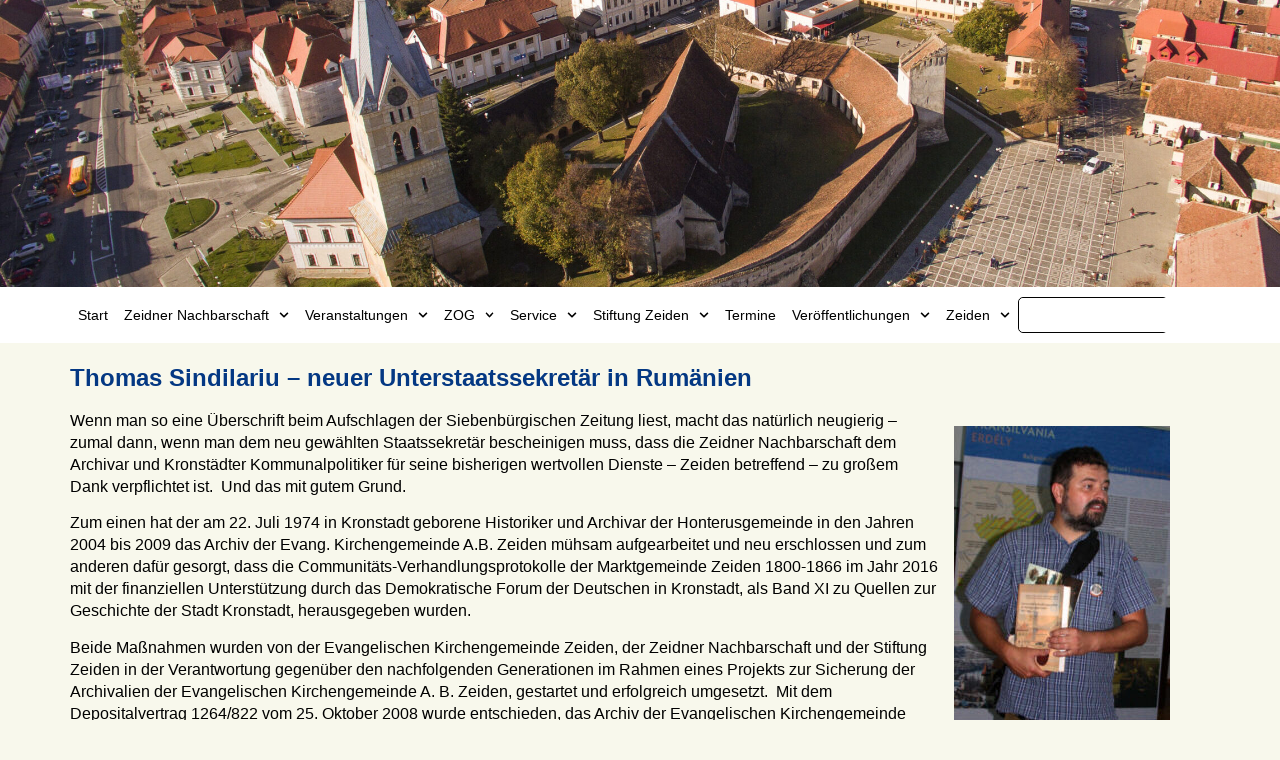

--- FILE ---
content_type: text/html; charset=UTF-8
request_url: https://zeiden.de/service/archiv/2021/thomas-sindilariu-neuer-unterstaatssekretaer-in-rumaenien/
body_size: 32608
content:
<!doctype html>
<html lang="de" prefix="og: https://ogp.me/ns#">
<head>
<meta charset="UTF-8">
<meta name="viewport" content="width=device-width, initial-scale=1">
<link rel="profile" href="https://gmpg.org/xfn/11">
<!-- Suchmaschinen-Optimierung durch Rank Math PRO - https://rankmath.com/ -->
<title>Thomas Sindilariu – neuer Unterstaatssekretär in Rumänien - Zeidner Nachbarschaft</title>
<meta name="description" content="Wenn man so eine Überschrift beim Aufschlagen der Siebenbürgischen Zeitung liest, macht das natürlich neugierig – zumal dann, wenn man dem neu gewählten"/>
<meta name="robots" content="follow, index, max-snippet:-1, max-video-preview:-1, max-image-preview:large"/>
<link rel="canonical" href="https://zeiden.de/service/archiv/2021-2/thomas-sindilariu-neuer-unterstaatssekretaer-in-rumaenien/" />
<meta property="og:locale" content="de_DE" />
<meta property="og:type" content="article" />
<meta property="og:title" content="Thomas Sindilariu – neuer Unterstaatssekretär in Rumänien - Zeidner Nachbarschaft" />
<meta property="og:description" content="Wenn man so eine Überschrift beim Aufschlagen der Siebenbürgischen Zeitung liest, macht das natürlich neugierig – zumal dann, wenn man dem neu gewählten" />
<meta property="og:url" content="https://zeiden.de/service/archiv/2021-2/thomas-sindilariu-neuer-unterstaatssekretaer-in-rumaenien/" />
<meta property="og:site_name" content="Zeidner Nachbarschaft" />
<meta property="og:updated_time" content="2025-01-31T16:07:05+01:00" />
<meta property="og:image" content="https://zeiden.de/wp-content/uploads/2024/12/image-168-216x300.jpeg" />
<meta property="og:image:secure_url" content="https://zeiden.de/wp-content/uploads/2024/12/image-168-216x300.jpeg" />
<meta property="og:image:alt" content="Thomas Sindilariu – neuer Unterstaatssekretär in Rumänien" />
<meta property="article:published_time" content="2021-03-23T14:57:00+01:00" />
<meta property="article:modified_time" content="2025-01-31T16:07:05+01:00" />
<meta name="twitter:card" content="summary_large_image" />
<meta name="twitter:title" content="Thomas Sindilariu – neuer Unterstaatssekretär in Rumänien - Zeidner Nachbarschaft" />
<meta name="twitter:description" content="Wenn man so eine Überschrift beim Aufschlagen der Siebenbürgischen Zeitung liest, macht das natürlich neugierig – zumal dann, wenn man dem neu gewählten" />
<meta name="twitter:image" content="https://zeiden.de/wp-content/uploads/2024/12/image-168-216x300.jpeg" />
<meta name="twitter:label1" content="Lesedauer" />
<meta name="twitter:data1" content="1 Minute" />
<script type="application/ld+json" class="rank-math-schema">{"@context":"https://schema.org","@graph":[{"@type":["Person","Organization"],"@id":"https://zeiden.de/#person","name":"Zeidner Nachbarschaft","logo":{"@type":"ImageObject","@id":"https://zeiden.de/#logo","url":"https://staging.zeiden.de/wp-content/uploads/2024/12/logo.png","contentUrl":"https://staging.zeiden.de/wp-content/uploads/2024/12/logo.png","caption":"Zeidner Nachbarschaft","inLanguage":"de","width":"442","height":"131"},"image":{"@type":"ImageObject","@id":"https://zeiden.de/#logo","url":"https://staging.zeiden.de/wp-content/uploads/2024/12/logo.png","contentUrl":"https://staging.zeiden.de/wp-content/uploads/2024/12/logo.png","caption":"Zeidner Nachbarschaft","inLanguage":"de","width":"442","height":"131"}},{"@type":"WebSite","@id":"https://zeiden.de/#website","url":"https://zeiden.de","name":"Zeidner Nachbarschaft","publisher":{"@id":"https://zeiden.de/#person"},"inLanguage":"de"},{"@type":"ImageObject","@id":"https://zeiden.de/wp-content/uploads/2024/12/image-168-216x300.jpeg","url":"https://zeiden.de/wp-content/uploads/2024/12/image-168-216x300.jpeg","width":"200","height":"200","inLanguage":"de"},{"@type":"BreadcrumbList","@id":"https://zeiden.de/service/archiv/2021-2/thomas-sindilariu-neuer-unterstaatssekretaer-in-rumaenien/#breadcrumb","itemListElement":[{"@type":"ListItem","position":"1","item":{"@id":"https://staging.zeiden.de","name":"Start"}},{"@type":"ListItem","position":"2","item":{"@id":"https://zeiden.de/service/","name":"Serviceteil"}},{"@type":"ListItem","position":"3","item":{"@id":"https://zeiden.de/service/archiv/","name":"Archiv"}},{"@type":"ListItem","position":"4","item":{"@id":"https://zeiden.de/service/archiv/2021/","name":"2021"}},{"@type":"ListItem","position":"5","item":{"@id":"https://zeiden.de/service/archiv/2021-2/thomas-sindilariu-neuer-unterstaatssekretaer-in-rumaenien/","name":"Thomas Sindilariu \u2013 neuer Unterstaatssekret\u00e4r in Rum\u00e4nien"}}]},{"@type":"WebPage","@id":"https://zeiden.de/service/archiv/2021-2/thomas-sindilariu-neuer-unterstaatssekretaer-in-rumaenien/#webpage","url":"https://zeiden.de/service/archiv/2021-2/thomas-sindilariu-neuer-unterstaatssekretaer-in-rumaenien/","name":"Thomas Sindilariu \u2013 neuer Unterstaatssekret\u00e4r in Rum\u00e4nien - Zeidner Nachbarschaft","datePublished":"2021-03-23T14:57:00+01:00","dateModified":"2025-01-31T16:07:05+01:00","isPartOf":{"@id":"https://zeiden.de/#website"},"primaryImageOfPage":{"@id":"https://zeiden.de/wp-content/uploads/2024/12/image-168-216x300.jpeg"},"inLanguage":"de","breadcrumb":{"@id":"https://zeiden.de/service/archiv/2021-2/thomas-sindilariu-neuer-unterstaatssekretaer-in-rumaenien/#breadcrumb"}},{"@type":"Person","@id":"https://zeiden.de/author/msc_adm/","name":"admin","url":"https://zeiden.de/author/msc_adm/","image":{"@type":"ImageObject","@id":"https://secure.gravatar.com/avatar/b20e59e7655713845ced8c14935908db4db785302f2c2807fc34f40d7e0b845d?s=96&amp;d=mm&amp;r=g","url":"https://secure.gravatar.com/avatar/b20e59e7655713845ced8c14935908db4db785302f2c2807fc34f40d7e0b845d?s=96&amp;d=mm&amp;r=g","caption":"admin","inLanguage":"de"},"sameAs":["https://staging.zeiden.de"]},{"@type":"Article","headline":"Thomas Sindilariu \u2013 neuer Unterstaatssekret\u00e4r in Rum\u00e4nien - Zeidner Nachbarschaft","datePublished":"2021-03-23T14:57:00+01:00","dateModified":"2025-01-31T16:07:05+01:00","author":{"@id":"https://zeiden.de/author/msc_adm/","name":"admin"},"publisher":{"@id":"https://zeiden.de/#person"},"description":"Wenn man so eine \u00dcberschrift beim Aufschlagen der Siebenb\u00fcrgischen Zeitung liest, macht das nat\u00fcrlich neugierig \u2013 zumal dann, wenn man dem neu gew\u00e4hlten","name":"Thomas Sindilariu \u2013 neuer Unterstaatssekret\u00e4r in Rum\u00e4nien - Zeidner Nachbarschaft","@id":"https://zeiden.de/service/archiv/2021-2/thomas-sindilariu-neuer-unterstaatssekretaer-in-rumaenien/#richSnippet","isPartOf":{"@id":"https://zeiden.de/service/archiv/2021-2/thomas-sindilariu-neuer-unterstaatssekretaer-in-rumaenien/#webpage"},"image":{"@id":"https://zeiden.de/wp-content/uploads/2024/12/image-168-216x300.jpeg"},"inLanguage":"de","mainEntityOfPage":{"@id":"https://zeiden.de/service/archiv/2021-2/thomas-sindilariu-neuer-unterstaatssekretaer-in-rumaenien/#webpage"}}]}</script>
<!-- /Rank Math WordPress SEO Plugin -->
<link rel="alternate" title="oEmbed (JSON)" type="application/json+oembed" href="https://zeiden.de/wp-json/oembed/1.0/embed?url=https%3A%2F%2Fzeiden.de%2Fservice%2Farchiv%2F2021-2%2Fthomas-sindilariu-neuer-unterstaatssekretaer-in-rumaenien%2F" />
<link rel="alternate" title="oEmbed (XML)" type="text/xml+oembed" href="https://zeiden.de/wp-json/oembed/1.0/embed?url=https%3A%2F%2Fzeiden.de%2Fservice%2Farchiv%2F2021-2%2Fthomas-sindilariu-neuer-unterstaatssekretaer-in-rumaenien%2F&#038;format=xml" />
<style id='wp-img-auto-sizes-contain-inline-css'>
img:is([sizes=auto i],[sizes^="auto," i]){contain-intrinsic-size:3000px 1500px}
/*# sourceURL=wp-img-auto-sizes-contain-inline-css */
</style>
<!-- <link rel='stylesheet' id='wp-block-library-css' href='https://zeiden.de/wp-includes/css/dist/block-library/style.min.css?ver=6.9' media='all' /> -->
<link rel="stylesheet" type="text/css" href="//zeiden.de/wp-content/cache/wpfc-minified/ldelyp5x/hn6rf.css" media="all"/>
<style id='global-styles-inline-css'>
:root{--wp--preset--aspect-ratio--square: 1;--wp--preset--aspect-ratio--4-3: 4/3;--wp--preset--aspect-ratio--3-4: 3/4;--wp--preset--aspect-ratio--3-2: 3/2;--wp--preset--aspect-ratio--2-3: 2/3;--wp--preset--aspect-ratio--16-9: 16/9;--wp--preset--aspect-ratio--9-16: 9/16;--wp--preset--color--black: #000000;--wp--preset--color--cyan-bluish-gray: #abb8c3;--wp--preset--color--white: #ffffff;--wp--preset--color--pale-pink: #f78da7;--wp--preset--color--vivid-red: #cf2e2e;--wp--preset--color--luminous-vivid-orange: #ff6900;--wp--preset--color--luminous-vivid-amber: #fcb900;--wp--preset--color--light-green-cyan: #7bdcb5;--wp--preset--color--vivid-green-cyan: #00d084;--wp--preset--color--pale-cyan-blue: #8ed1fc;--wp--preset--color--vivid-cyan-blue: #0693e3;--wp--preset--color--vivid-purple: #9b51e0;--wp--preset--gradient--vivid-cyan-blue-to-vivid-purple: linear-gradient(135deg,rgb(6,147,227) 0%,rgb(155,81,224) 100%);--wp--preset--gradient--light-green-cyan-to-vivid-green-cyan: linear-gradient(135deg,rgb(122,220,180) 0%,rgb(0,208,130) 100%);--wp--preset--gradient--luminous-vivid-amber-to-luminous-vivid-orange: linear-gradient(135deg,rgb(252,185,0) 0%,rgb(255,105,0) 100%);--wp--preset--gradient--luminous-vivid-orange-to-vivid-red: linear-gradient(135deg,rgb(255,105,0) 0%,rgb(207,46,46) 100%);--wp--preset--gradient--very-light-gray-to-cyan-bluish-gray: linear-gradient(135deg,rgb(238,238,238) 0%,rgb(169,184,195) 100%);--wp--preset--gradient--cool-to-warm-spectrum: linear-gradient(135deg,rgb(74,234,220) 0%,rgb(151,120,209) 20%,rgb(207,42,186) 40%,rgb(238,44,130) 60%,rgb(251,105,98) 80%,rgb(254,248,76) 100%);--wp--preset--gradient--blush-light-purple: linear-gradient(135deg,rgb(255,206,236) 0%,rgb(152,150,240) 100%);--wp--preset--gradient--blush-bordeaux: linear-gradient(135deg,rgb(254,205,165) 0%,rgb(254,45,45) 50%,rgb(107,0,62) 100%);--wp--preset--gradient--luminous-dusk: linear-gradient(135deg,rgb(255,203,112) 0%,rgb(199,81,192) 50%,rgb(65,88,208) 100%);--wp--preset--gradient--pale-ocean: linear-gradient(135deg,rgb(255,245,203) 0%,rgb(182,227,212) 50%,rgb(51,167,181) 100%);--wp--preset--gradient--electric-grass: linear-gradient(135deg,rgb(202,248,128) 0%,rgb(113,206,126) 100%);--wp--preset--gradient--midnight: linear-gradient(135deg,rgb(2,3,129) 0%,rgb(40,116,252) 100%);--wp--preset--font-size--small: 13px;--wp--preset--font-size--medium: 20px;--wp--preset--font-size--large: 36px;--wp--preset--font-size--x-large: 42px;--wp--preset--spacing--20: 0.44rem;--wp--preset--spacing--30: 0.67rem;--wp--preset--spacing--40: 1rem;--wp--preset--spacing--50: 1.5rem;--wp--preset--spacing--60: 2.25rem;--wp--preset--spacing--70: 3.38rem;--wp--preset--spacing--80: 5.06rem;--wp--preset--shadow--natural: 6px 6px 9px rgba(0, 0, 0, 0.2);--wp--preset--shadow--deep: 12px 12px 50px rgba(0, 0, 0, 0.4);--wp--preset--shadow--sharp: 6px 6px 0px rgba(0, 0, 0, 0.2);--wp--preset--shadow--outlined: 6px 6px 0px -3px rgb(255, 255, 255), 6px 6px rgb(0, 0, 0);--wp--preset--shadow--crisp: 6px 6px 0px rgb(0, 0, 0);}:root { --wp--style--global--content-size: 800px;--wp--style--global--wide-size: 1200px; }:where(body) { margin: 0; }.wp-site-blocks > .alignleft { float: left; margin-right: 2em; }.wp-site-blocks > .alignright { float: right; margin-left: 2em; }.wp-site-blocks > .aligncenter { justify-content: center; margin-left: auto; margin-right: auto; }:where(.wp-site-blocks) > * { margin-block-start: 24px; margin-block-end: 0; }:where(.wp-site-blocks) > :first-child { margin-block-start: 0; }:where(.wp-site-blocks) > :last-child { margin-block-end: 0; }:root { --wp--style--block-gap: 24px; }:root :where(.is-layout-flow) > :first-child{margin-block-start: 0;}:root :where(.is-layout-flow) > :last-child{margin-block-end: 0;}:root :where(.is-layout-flow) > *{margin-block-start: 24px;margin-block-end: 0;}:root :where(.is-layout-constrained) > :first-child{margin-block-start: 0;}:root :where(.is-layout-constrained) > :last-child{margin-block-end: 0;}:root :where(.is-layout-constrained) > *{margin-block-start: 24px;margin-block-end: 0;}:root :where(.is-layout-flex){gap: 24px;}:root :where(.is-layout-grid){gap: 24px;}.is-layout-flow > .alignleft{float: left;margin-inline-start: 0;margin-inline-end: 2em;}.is-layout-flow > .alignright{float: right;margin-inline-start: 2em;margin-inline-end: 0;}.is-layout-flow > .aligncenter{margin-left: auto !important;margin-right: auto !important;}.is-layout-constrained > .alignleft{float: left;margin-inline-start: 0;margin-inline-end: 2em;}.is-layout-constrained > .alignright{float: right;margin-inline-start: 2em;margin-inline-end: 0;}.is-layout-constrained > .aligncenter{margin-left: auto !important;margin-right: auto !important;}.is-layout-constrained > :where(:not(.alignleft):not(.alignright):not(.alignfull)){max-width: var(--wp--style--global--content-size);margin-left: auto !important;margin-right: auto !important;}.is-layout-constrained > .alignwide{max-width: var(--wp--style--global--wide-size);}body .is-layout-flex{display: flex;}.is-layout-flex{flex-wrap: wrap;align-items: center;}.is-layout-flex > :is(*, div){margin: 0;}body .is-layout-grid{display: grid;}.is-layout-grid > :is(*, div){margin: 0;}body{padding-top: 0px;padding-right: 0px;padding-bottom: 0px;padding-left: 0px;}a:where(:not(.wp-element-button)){text-decoration: underline;}:root :where(.wp-element-button, .wp-block-button__link){background-color: #32373c;border-width: 0;color: #fff;font-family: inherit;font-size: inherit;font-style: inherit;font-weight: inherit;letter-spacing: inherit;line-height: inherit;padding-top: calc(0.667em + 2px);padding-right: calc(1.333em + 2px);padding-bottom: calc(0.667em + 2px);padding-left: calc(1.333em + 2px);text-decoration: none;text-transform: inherit;}.has-black-color{color: var(--wp--preset--color--black) !important;}.has-cyan-bluish-gray-color{color: var(--wp--preset--color--cyan-bluish-gray) !important;}.has-white-color{color: var(--wp--preset--color--white) !important;}.has-pale-pink-color{color: var(--wp--preset--color--pale-pink) !important;}.has-vivid-red-color{color: var(--wp--preset--color--vivid-red) !important;}.has-luminous-vivid-orange-color{color: var(--wp--preset--color--luminous-vivid-orange) !important;}.has-luminous-vivid-amber-color{color: var(--wp--preset--color--luminous-vivid-amber) !important;}.has-light-green-cyan-color{color: var(--wp--preset--color--light-green-cyan) !important;}.has-vivid-green-cyan-color{color: var(--wp--preset--color--vivid-green-cyan) !important;}.has-pale-cyan-blue-color{color: var(--wp--preset--color--pale-cyan-blue) !important;}.has-vivid-cyan-blue-color{color: var(--wp--preset--color--vivid-cyan-blue) !important;}.has-vivid-purple-color{color: var(--wp--preset--color--vivid-purple) !important;}.has-black-background-color{background-color: var(--wp--preset--color--black) !important;}.has-cyan-bluish-gray-background-color{background-color: var(--wp--preset--color--cyan-bluish-gray) !important;}.has-white-background-color{background-color: var(--wp--preset--color--white) !important;}.has-pale-pink-background-color{background-color: var(--wp--preset--color--pale-pink) !important;}.has-vivid-red-background-color{background-color: var(--wp--preset--color--vivid-red) !important;}.has-luminous-vivid-orange-background-color{background-color: var(--wp--preset--color--luminous-vivid-orange) !important;}.has-luminous-vivid-amber-background-color{background-color: var(--wp--preset--color--luminous-vivid-amber) !important;}.has-light-green-cyan-background-color{background-color: var(--wp--preset--color--light-green-cyan) !important;}.has-vivid-green-cyan-background-color{background-color: var(--wp--preset--color--vivid-green-cyan) !important;}.has-pale-cyan-blue-background-color{background-color: var(--wp--preset--color--pale-cyan-blue) !important;}.has-vivid-cyan-blue-background-color{background-color: var(--wp--preset--color--vivid-cyan-blue) !important;}.has-vivid-purple-background-color{background-color: var(--wp--preset--color--vivid-purple) !important;}.has-black-border-color{border-color: var(--wp--preset--color--black) !important;}.has-cyan-bluish-gray-border-color{border-color: var(--wp--preset--color--cyan-bluish-gray) !important;}.has-white-border-color{border-color: var(--wp--preset--color--white) !important;}.has-pale-pink-border-color{border-color: var(--wp--preset--color--pale-pink) !important;}.has-vivid-red-border-color{border-color: var(--wp--preset--color--vivid-red) !important;}.has-luminous-vivid-orange-border-color{border-color: var(--wp--preset--color--luminous-vivid-orange) !important;}.has-luminous-vivid-amber-border-color{border-color: var(--wp--preset--color--luminous-vivid-amber) !important;}.has-light-green-cyan-border-color{border-color: var(--wp--preset--color--light-green-cyan) !important;}.has-vivid-green-cyan-border-color{border-color: var(--wp--preset--color--vivid-green-cyan) !important;}.has-pale-cyan-blue-border-color{border-color: var(--wp--preset--color--pale-cyan-blue) !important;}.has-vivid-cyan-blue-border-color{border-color: var(--wp--preset--color--vivid-cyan-blue) !important;}.has-vivid-purple-border-color{border-color: var(--wp--preset--color--vivid-purple) !important;}.has-vivid-cyan-blue-to-vivid-purple-gradient-background{background: var(--wp--preset--gradient--vivid-cyan-blue-to-vivid-purple) !important;}.has-light-green-cyan-to-vivid-green-cyan-gradient-background{background: var(--wp--preset--gradient--light-green-cyan-to-vivid-green-cyan) !important;}.has-luminous-vivid-amber-to-luminous-vivid-orange-gradient-background{background: var(--wp--preset--gradient--luminous-vivid-amber-to-luminous-vivid-orange) !important;}.has-luminous-vivid-orange-to-vivid-red-gradient-background{background: var(--wp--preset--gradient--luminous-vivid-orange-to-vivid-red) !important;}.has-very-light-gray-to-cyan-bluish-gray-gradient-background{background: var(--wp--preset--gradient--very-light-gray-to-cyan-bluish-gray) !important;}.has-cool-to-warm-spectrum-gradient-background{background: var(--wp--preset--gradient--cool-to-warm-spectrum) !important;}.has-blush-light-purple-gradient-background{background: var(--wp--preset--gradient--blush-light-purple) !important;}.has-blush-bordeaux-gradient-background{background: var(--wp--preset--gradient--blush-bordeaux) !important;}.has-luminous-dusk-gradient-background{background: var(--wp--preset--gradient--luminous-dusk) !important;}.has-pale-ocean-gradient-background{background: var(--wp--preset--gradient--pale-ocean) !important;}.has-electric-grass-gradient-background{background: var(--wp--preset--gradient--electric-grass) !important;}.has-midnight-gradient-background{background: var(--wp--preset--gradient--midnight) !important;}.has-small-font-size{font-size: var(--wp--preset--font-size--small) !important;}.has-medium-font-size{font-size: var(--wp--preset--font-size--medium) !important;}.has-large-font-size{font-size: var(--wp--preset--font-size--large) !important;}.has-x-large-font-size{font-size: var(--wp--preset--font-size--x-large) !important;}
:root :where(.wp-block-pullquote){font-size: 1.5em;line-height: 1.6;}
/*# sourceURL=global-styles-inline-css */
</style>
<!-- <link rel='stylesheet' id='baguettebox-css-css' href='https://zeiden.de/wp-content/plugins/gallery-block-lightbox/dist/baguetteBox.min.css?ver=1.12.0' media='all' /> -->
<!-- <link rel='stylesheet' id='hello-elementor-css' href='https://zeiden.de/wp-content/themes/hello-elementor/assets/css/reset.css?ver=3.4.5' media='all' /> -->
<!-- <link rel='stylesheet' id='hello-elementor-theme-style-css' href='https://zeiden.de/wp-content/themes/hello-elementor/assets/css/theme.css?ver=3.4.5' media='all' /> -->
<!-- <link rel='stylesheet' id='hello-elementor-header-footer-css' href='https://zeiden.de/wp-content/themes/hello-elementor/assets/css/header-footer.css?ver=3.4.5' media='all' /> -->
<!-- <link rel='stylesheet' id='elementor-frontend-css' href='https://zeiden.de/wp-content/plugins/elementor/assets/css/frontend.min.css?ver=3.34.2' media='all' /> -->
<link rel="stylesheet" type="text/css" href="//zeiden.de/wp-content/cache/wpfc-minified/1z8ofz11/hn6rf.css" media="all"/>
<link rel='stylesheet' id='elementor-post-7-css' href='https://zeiden.de/wp-content/uploads/elementor/css/post-7.css?ver=1769195248' media='all' />
<!-- <link rel='stylesheet' id='widget-image-css' href='https://zeiden.de/wp-content/plugins/elementor/assets/css/widget-image.min.css?ver=3.34.2' media='all' /> -->
<!-- <link rel='stylesheet' id='e-motion-fx-css' href='https://zeiden.de/wp-content/plugins/elementor-pro/assets/css/modules/motion-fx.min.css?ver=3.34.0' media='all' /> -->
<!-- <link rel='stylesheet' id='widget-nav-menu-css' href='https://zeiden.de/wp-content/plugins/elementor-pro/assets/css/widget-nav-menu.min.css?ver=3.34.0' media='all' /> -->
<!-- <link rel='stylesheet' id='widget-search-css' href='https://zeiden.de/wp-content/plugins/elementor-pro/assets/css/widget-search.min.css?ver=3.34.0' media='all' /> -->
<!-- <link rel='stylesheet' id='e-sticky-css' href='https://zeiden.de/wp-content/plugins/elementor-pro/assets/css/modules/sticky.min.css?ver=3.34.0' media='all' /> -->
<!-- <link rel='stylesheet' id='widget-heading-css' href='https://zeiden.de/wp-content/plugins/elementor/assets/css/widget-heading.min.css?ver=3.34.2' media='all' /> -->
<link rel="stylesheet" type="text/css" href="//zeiden.de/wp-content/cache/wpfc-minified/8w2fylac/hn6rf.css" media="all"/>
<link rel='stylesheet' id='elementor-post-22537-css' href='https://zeiden.de/wp-content/uploads/elementor/css/post-22537.css?ver=1769195248' media='all' />
<link rel='stylesheet' id='elementor-post-43-css' href='https://zeiden.de/wp-content/uploads/elementor/css/post-43.css?ver=1769195248' media='all' />
<!-- <link rel='stylesheet' id='borlabs-cookie-custom-css' href='https://zeiden.de/wp-content/cache/borlabs-cookie/1/borlabs-cookie-1-de.css?ver=3.3.23-56' media='all' /> -->
<!-- <link rel='stylesheet' id='tablepress-default-css' href='https://zeiden.de/wp-content/plugins/tablepress/css/build/default.css?ver=3.2.6' media='all' /> -->
<link rel="stylesheet" type="text/css" href="//zeiden.de/wp-content/cache/wpfc-minified/86p7rz4w/hn6rf.css" media="all"/>
<script src='//zeiden.de/wp-content/cache/wpfc-minified/l0vvawf9/hn6rf.js' type="text/javascript"></script>
<!-- <script src="https://zeiden.de/wp-includes/js/jquery/jquery.min.js?ver=3.7.1" id="jquery-core-js"></script> -->
<!-- <script src="https://zeiden.de/wp-includes/js/jquery/jquery-migrate.min.js?ver=3.4.1" id="jquery-migrate-js"></script> -->
<script data-no-optimize="1" data-no-minify="1" data-cfasync="false" src="https://zeiden.de/wp-content/cache/borlabs-cookie/1/borlabs-cookie-config-de.json.js?ver=3.3.23-61" id="borlabs-cookie-config-js"></script>
<link rel="https://api.w.org/" href="https://zeiden.de/wp-json/" /><link rel="alternate" title="JSON" type="application/json" href="https://zeiden.de/wp-json/wp/v2/pages/15308" /><meta name="generator" content="WordPress 6.9" />
<link rel='shortlink' href='https://zeiden.de/?p=15308' />
<meta name="generator" content="Elementor 3.34.2; features: e_font_icon_svg, additional_custom_breakpoints; settings: css_print_method-external, google_font-disabled, font_display-swap">
<style>
.e-con.e-parent:nth-of-type(n+4):not(.e-lazyloaded):not(.e-no-lazyload),
.e-con.e-parent:nth-of-type(n+4):not(.e-lazyloaded):not(.e-no-lazyload) * {
background-image: none !important;
}
@media screen and (max-height: 1024px) {
.e-con.e-parent:nth-of-type(n+3):not(.e-lazyloaded):not(.e-no-lazyload),
.e-con.e-parent:nth-of-type(n+3):not(.e-lazyloaded):not(.e-no-lazyload) * {
background-image: none !important;
}
}
@media screen and (max-height: 640px) {
.e-con.e-parent:nth-of-type(n+2):not(.e-lazyloaded):not(.e-no-lazyload),
.e-con.e-parent:nth-of-type(n+2):not(.e-lazyloaded):not(.e-no-lazyload) * {
background-image: none !important;
}
}
</style>
<link rel="icon" href="https://zeiden.de/wp-content/uploads/2024/12/cropped-zeiden-icon-32x32.png" sizes="32x32" />
<link rel="icon" href="https://zeiden.de/wp-content/uploads/2024/12/cropped-zeiden-icon-192x192.png" sizes="192x192" />
<link rel="apple-touch-icon" href="https://zeiden.de/wp-content/uploads/2024/12/cropped-zeiden-icon-180x180.png" />
<meta name="msapplication-TileImage" content="https://zeiden.de/wp-content/uploads/2024/12/cropped-zeiden-icon-270x270.png" />
</head>
<body class="wp-singular page-template-default page page-id-15308 page-child parent-pageid-14758 wp-custom-logo wp-embed-responsive wp-theme-hello-elementor ally-default hello-elementor-default elementor-default elementor-kit-7">
<a class="skip-link screen-reader-text" href="#content">Zum Inhalt springen</a>
<header data-elementor-type="header" data-elementor-id="22537" class="elementor elementor-22537 elementor-location-header" data-elementor-post-type="elementor_library">
<div class="elementor-element elementor-element-1b8f41ee e-flex e-con-boxed e-con e-parent" data-id="1b8f41ee" data-element_type="container" data-settings="{&quot;background_background&quot;:&quot;classic&quot;,&quot;background_motion_fx_motion_fx_scrolling&quot;:&quot;yes&quot;,&quot;background_motion_fx_scale_effect&quot;:&quot;yes&quot;,&quot;background_motion_fx_scale_range&quot;:{&quot;unit&quot;:&quot;%&quot;,&quot;size&quot;:&quot;&quot;,&quot;sizes&quot;:{&quot;start&quot;:66,&quot;end&quot;:93}},&quot;background_motion_fx_devices&quot;:[&quot;desktop&quot;,&quot;tablet&quot;],&quot;background_motion_fx_range&quot;:&quot;page&quot;,&quot;background_motion_fx_scale_direction&quot;:&quot;out-in&quot;,&quot;background_motion_fx_scale_speed&quot;:{&quot;unit&quot;:&quot;px&quot;,&quot;size&quot;:4,&quot;sizes&quot;:[]}}">
<div class="e-con-inner">
<div class="elementor-element elementor-element-69a7b49e e-con-full elementor-hidden-desktop elementor-hidden-tablet elementor-hidden-mobile e-flex e-con e-child" data-id="69a7b49e" data-element_type="container" data-settings="{&quot;background_background&quot;:&quot;classic&quot;}">
<div class="elementor-element elementor-element-6bf3906f elementor-widget elementor-widget-theme-site-logo elementor-widget-image" data-id="6bf3906f" data-element_type="widget" data-widget_type="theme-site-logo.default">
<div class="elementor-widget-container">
<a href="https://zeiden.de">
<img fetchpriority="high" width="442" height="131" src="https://zeiden.de/wp-content/uploads/2024/12/logo.png" class="attachment-full size-full wp-image-34" alt="" srcset="https://zeiden.de/wp-content/uploads/2024/12/logo.png 442w, https://zeiden.de/wp-content/uploads/2024/12/logo-300x89.png 300w" sizes="(max-width: 442px) 100vw, 442px" />				</a>
</div>
</div>
</div>
</div>
</div>
<div class="elementor-element elementor-element-308bfd5 e-flex e-con-boxed e-con e-parent" data-id="308bfd5" data-element_type="container" data-settings="{&quot;background_background&quot;:&quot;classic&quot;,&quot;sticky&quot;:&quot;top&quot;,&quot;sticky_on&quot;:[&quot;desktop&quot;,&quot;tablet&quot;],&quot;sticky_offset&quot;:0,&quot;sticky_effects_offset&quot;:0,&quot;sticky_anchor_link_offset&quot;:0}">
<div class="e-con-inner">
<div class="elementor-element elementor-element-4aa9cebf elementor-nav-menu--dropdown-mobile elementor-nav-menu--stretch elementor-nav-menu__align-start elementor-hidden-mobile elementor-nav-menu__text-align-aside elementor-nav-menu--toggle elementor-nav-menu--burger elementor-widget elementor-widget-nav-menu" data-id="4aa9cebf" data-element_type="widget" data-settings="{&quot;submenu_icon&quot;:{&quot;value&quot;:&quot;&lt;svg aria-hidden=\&quot;true\&quot; class=\&quot;fa-svg-chevron-down e-font-icon-svg e-fas-chevron-down\&quot; viewBox=\&quot;0 0 448 512\&quot; xmlns=\&quot;http:\/\/www.w3.org\/2000\/svg\&quot;&gt;&lt;path d=\&quot;M207.029 381.476L12.686 187.132c-9.373-9.373-9.373-24.569 0-33.941l22.667-22.667c9.357-9.357 24.522-9.375 33.901-.04L224 284.505l154.745-154.021c9.379-9.335 24.544-9.317 33.901.04l22.667 22.667c9.373 9.373 9.373 24.569 0 33.941L240.971 381.476c-9.373 9.372-24.569 9.372-33.942 0z\&quot;&gt;&lt;\/path&gt;&lt;\/svg&gt;&quot;,&quot;library&quot;:&quot;fa-solid&quot;},&quot;full_width&quot;:&quot;stretch&quot;,&quot;layout&quot;:&quot;horizontal&quot;,&quot;toggle&quot;:&quot;burger&quot;}" data-widget_type="nav-menu.default">
<div class="elementor-widget-container">
<nav aria-label="Menu" class="elementor-nav-menu--main elementor-nav-menu__container elementor-nav-menu--layout-horizontal e--pointer-background e--animation-fade">
<ul id="menu-1-4aa9cebf" class="elementor-nav-menu"><li class="menu-item menu-item-type-post_type menu-item-object-page menu-item-home menu-item-24746"><a rel="page" href="https://zeiden.de/" class="elementor-item">Start</a></li>
<li class="menu-item menu-item-type-post_type menu-item-object-page menu-item-has-children menu-item-24505"><a rel="page" href="https://zeiden.de/zeidner-nachbarschaft/" class="elementor-item">Zeidner Nachbarschaft</a>
<ul class="sub-menu elementor-nav-menu--dropdown">
<li class="menu-item menu-item-type-post_type menu-item-object-page menu-item-24511"><a rel="page" href="https://zeiden.de/zeidner-nachbarschaft/mitgliedschaftsantrag/" class="elementor-sub-item">Mitgliedschaftsantrag</a></li>
<li class="menu-item menu-item-type-post_type menu-item-object-page menu-item-24508"><a rel="page" href="https://zeiden.de/zeidner-nachbarschaft/vorstand/" class="elementor-sub-item">Vorstand</a></li>
<li class="menu-item menu-item-type-post_type menu-item-object-page menu-item-28334"><a rel="page" href="https://zeiden.de/zeidner-nachbarschaft/satzung-zn-2022/" class="elementor-sub-item">Satzung</a></li>
<li class="menu-item menu-item-type-post_type menu-item-object-page menu-item-24509"><a rel="page" href="https://zeiden.de/zeidner-nachbarschaft/organigramm/" class="elementor-sub-item">Organigramm</a></li>
<li class="menu-item menu-item-type-post_type menu-item-object-page menu-item-24510"><a target="_blank" rel="page" href="https://zeiden.de/zeidner-nachbarschaft/bilder/" class="elementor-sub-item">Bilder</a></li>
</ul>
</li>
<li class="menu-item menu-item-type-post_type menu-item-object-page menu-item-has-children menu-item-24128"><a rel="page" href="https://zeiden.de/veranstaltungen/" class="elementor-item">Veranstaltungen</a>
<ul class="sub-menu elementor-nav-menu--dropdown">
<li class="menu-item menu-item-type-post_type menu-item-object-page menu-item-24129"><a rel="page" href="https://zeiden.de/veranstaltungen/nachbarschaftstreffen/" class="elementor-sub-item">Zeidner Nachbarschaftstreffen</a></li>
<li class="menu-item menu-item-type-post_type menu-item-object-page menu-item-has-children menu-item-24130"><a rel="page" href="https://zeiden.de/veranstaltungen/regionaltreffen/" class="elementor-sub-item">Regionaltreffen</a>
<ul class="sub-menu elementor-nav-menu--dropdown">
<li class="menu-item menu-item-type-post_type menu-item-object-page menu-item-24131"><a rel="page" href="https://zeiden.de/veranstaltungen/regionaltreffen/kirchbergmurr/" class="elementor-sub-item">Zeidner Treffen in Kirchberg an der Murr</a></li>
<li class="menu-item menu-item-type-post_type menu-item-object-page menu-item-24132"><a rel="page" href="https://zeiden.de/veranstaltungen/regionaltreffen/drabenderhoehe/" class="elementor-sub-item">Zeidner Treffen in Wiehl-Drabenderhöhe</a></li>
<li class="menu-item menu-item-type-post_type menu-item-object-page menu-item-24133"><a rel="page" href="https://zeiden.de/veranstaltungen/regionaltreffen/sommertreffen-muenchen/" class="elementor-sub-item">Zeidner Regionaltreffen in München</a></li>
<li class="menu-item menu-item-type-post_type menu-item-object-page menu-item-24134"><a rel="page" href="https://zeiden.de/veranstaltungen/regionaltreffen/adventsfeier-muenchen/" class="elementor-sub-item">Adventsfeiern in München</a></li>
</ul>
</li>
<li class="menu-item menu-item-type-post_type menu-item-object-page menu-item-has-children menu-item-24135"><a rel="page" href="https://zeiden.de/veranstaltungen/skitreffen/" class="elementor-sub-item">Das Zeidner Skitreffen hat Tradition.</a>
<ul class="sub-menu elementor-nav-menu--dropdown">
<li class="menu-item menu-item-type-post_type menu-item-object-page menu-item-25348"><a rel="page" href="https://zeiden.de/veranstaltungen/skitreffen/bildergalerie-39-zeidner-skitreffen-14-16-maerz-2025/" class="elementor-sub-item">Bildergalerie 39. Zeidner Skitreffen 14.-16. März 2025</a></li>
<li class="menu-item menu-item-type-post_type menu-item-object-page menu-item-29457"><a rel="page" href="https://zeiden.de/veranstaltungen/skitreffen/ankuendigung-40-zeidner-skitreffen/" class="elementor-sub-item">Einladung zum 40. Zeidner Skitreffen</a></li>
</ul>
</li>
<li class="menu-item menu-item-type-post_type menu-item-object-page menu-item-24139"><a rel="page" href="https://zeiden.de/veranstaltungen/fasching/" class="elementor-sub-item">Zeidner Fasching in Schechingen</a></li>
<li class="menu-item menu-item-type-post_type menu-item-object-page menu-item-has-children menu-item-24140"><a rel="page" href="https://zeiden.de/veranstaltungen/zeidner-motorradfreunde-mowatreffen/" class="elementor-sub-item">Zeidner Motorradfreunde + MoWa Treffen</a>
<ul class="sub-menu elementor-nav-menu--dropdown">
<li class="menu-item menu-item-type-post_type menu-item-object-page menu-item-24141"><a rel="page" href="https://zeiden.de/veranstaltungen/zeidner-motorradfreunde-mowatreffen/bericht-mowa-2024-1/" class="elementor-sub-item">Bericht MoWa 2024-1</a></li>
<li class="menu-item menu-item-type-post_type menu-item-object-page menu-item-24142"><a rel="page" href="https://zeiden.de/veranstaltungen/zeidner-motorradfreunde-mowatreffen/bericht-mowa-2024-2/" class="elementor-sub-item">Bericht MoWa 2024-2</a></li>
<li class="menu-item menu-item-type-post_type menu-item-object-page menu-item-24143"><a rel="page" href="https://zeiden.de/veranstaltungen/zeidner-motorradfreunde-mowatreffen/bildergalerie-mowa-2024/" class="elementor-sub-item">Bildergalerie MoWa 2024</a></li>
<li class="menu-item menu-item-type-post_type menu-item-object-page menu-item-24736"><a rel="page" href="https://zeiden.de/veranstaltungen/zeidner-motorradfreunde-mowatreffen/einladung-mowa-2025/" class="elementor-sub-item">Einladung MoWa 2025</a></li>
<li class="menu-item menu-item-type-post_type menu-item-object-page menu-item-28390"><a rel="page" href="https://zeiden.de/veranstaltungen/zeidner-motorradfreunde-mowatreffen/15-jahre-mowa-treffen-der-zeidner-motorrad-und-wanderfreunde/" class="elementor-sub-item">15 Jahre MoWa-Treffen der Zeidner Motorrad- und Wanderfreunde</a></li>
<li class="menu-item menu-item-type-post_type menu-item-object-page menu-item-28423"><a rel="page" href="https://zeiden.de/veranstaltungen/zeidner-motorradfreunde-mowatreffen/mowa-2025-ein-nicht-ganz-so-ernster-rueckblick-von-der-motorradfront/" class="elementor-sub-item">MoWa 2025 – Ein nicht ganz so ernster Rückblick von der Motorradfront</a></li>
<li class="menu-item menu-item-type-post_type menu-item-object-page menu-item-28450"><a rel="page" href="https://zeiden.de/veranstaltungen/zeidner-motorradfreunde-mowatreffen/bildergalerie-mowa-treffen-2025/" class="elementor-sub-item">Bildergalerie MoWa-Treffen vom 29.-31. August 2025</a></li>
<li class="menu-item menu-item-type-post_type menu-item-object-page menu-item-29637"><a rel="page" href="https://zeiden.de/veranstaltungen/zeidner-motorradfreunde-mowatreffen/einladung-mowa-treffen-2026/" class="elementor-sub-item">Einladung MoWa-Treffen 2026</a></li>
</ul>
</li>
<li class="menu-item menu-item-type-post_type menu-item-object-page menu-item-has-children menu-item-24144"><a rel="page" href="https://zeiden.de/veranstaltungen/literaturkreis/" class="elementor-sub-item">Literaturkreis</a>
<ul class="sub-menu elementor-nav-menu--dropdown">
<li class="menu-item menu-item-type-post_type menu-item-object-page menu-item-24145"><a rel="page" href="https://zeiden.de/veranstaltungen/literaturkreis/2018-in-dinkelsbuehl/" class="elementor-sub-item">Zeidner Literaturkreis in Dinkelsbühl</a></li>
<li class="menu-item menu-item-type-post_type menu-item-object-page menu-item-26565"><a rel="page" href="https://zeiden.de/veranstaltungen/literaturkreis/willkommen-beim-zweiten-zeidner-literaturkreis/" class="elementor-sub-item">Willkommen beim zweiten Zeidner Literaturkreis!</a></li>
<li class="menu-item menu-item-type-post_type menu-item-object-page menu-item-24146"><a rel="page" href="https://zeiden.de/veranstaltungen/literaturkreis/2019-in-ottmaring/" class="elementor-sub-item">2. Zeidner Literaturkreis in Ottmaring</a></li>
</ul>
</li>
<li class="menu-item menu-item-type-post_type menu-item-object-page menu-item-23428"><a rel="23427" href="https://zeiden.de/zog/zog-treffen/" class="elementor-sub-item">ZOG-Treffen</a></li>
<li class="menu-item menu-item-type-post_type menu-item-object-page menu-item-has-children menu-item-24147"><a rel="page" href="https://zeiden.de/veranstaltungen/treffen-in-zeiden/" class="elementor-sub-item">Treffen in Zeiden</a>
<ul class="sub-menu elementor-nav-menu--dropdown">
<li class="menu-item menu-item-type-post_type menu-item-object-page menu-item-24148"><a rel="page" href="https://zeiden.de/veranstaltungen/treffen-in-zeiden/2022/" class="elementor-sub-item">2022</a></li>
<li class="menu-item menu-item-type-post_type menu-item-object-page menu-item-24149"><a rel="page" href="https://zeiden.de/veranstaltungen/treffen-in-zeiden/2024/" class="elementor-sub-item">2024</a></li>
</ul>
</li>
<li class="menu-item menu-item-type-post_type menu-item-object-page menu-item-has-children menu-item-24150"><a rel="page" href="https://zeiden.de/veranstaltungen/musikantentreffen/" class="elementor-sub-item">Musikantentreffen</a>
<ul class="sub-menu elementor-nav-menu--dropdown">
<li class="menu-item menu-item-type-post_type menu-item-object-page menu-item-26106"><a rel="page" href="https://zeiden.de/veranstaltungen/musikantentreffen/wir-sind-begeistert-und-koennen-begeistern/" class="elementor-sub-item">„Wir sind begeistert und können begeistern“</a></li>
</ul>
</li>
</ul>
</li>
<li class="menu-item menu-item-type-post_type menu-item-object-page menu-item-has-children menu-item-24168"><a rel="page" href="https://zeiden.de/zog/" class="elementor-item">ZOG</a>
<ul class="sub-menu elementor-nav-menu--dropdown">
<li class="menu-item menu-item-type-post_type menu-item-object-page menu-item-has-children menu-item-24169"><a rel="page" href="https://zeiden.de/zog/projekte/" class="elementor-sub-item">Projekte</a>
<ul class="sub-menu elementor-nav-menu--dropdown">
<li class="menu-item menu-item-type-post_type menu-item-object-page menu-item-24170"><a rel="page" href="https://zeiden.de/zog/projekte/zeidner-denkwuerdigkeiten-vom-jahre-1848-bis-zum-jahre-2019/" class="elementor-sub-item">Zeidner Denkwürdigkeiten vom Jahre 1848 bis zum Jahre 2019</a></li>
</ul>
</li>
<li class="menu-item menu-item-type-post_type menu-item-object-page menu-item-has-children menu-item-24171"><a rel="page" href="https://zeiden.de/zog/zog-treffen/" class="elementor-sub-item">Bisherige ZOG-Treffen</a>
<ul class="sub-menu elementor-nav-menu--dropdown">
<li class="menu-item menu-item-type-post_type menu-item-object-page menu-item-24172"><a rel="page" href="https://zeiden.de/zog/zog-treffen/bericht-21-zog/" class="elementor-sub-item">Bericht 21. ZOG</a></li>
<li class="menu-item menu-item-type-post_type menu-item-object-page menu-item-24173"><a rel="page" href="https://zeiden.de/zog/zog-treffen/bildergalerie-21-zog/" class="elementor-sub-item">Bildergalerie 21. ZOG</a></li>
<li class="menu-item menu-item-type-post_type menu-item-object-page menu-item-24174"><a rel="page" href="https://zeiden.de/zog/zog-treffen/bericht-22-zog/" class="elementor-sub-item">Bericht 22. ZOG</a></li>
<li class="menu-item menu-item-type-post_type menu-item-object-page menu-item-24175"><a rel="page" href="https://zeiden.de/zog/zog-treffen/bildergalerie-22-zog/" class="elementor-sub-item">Bildergalerie 22. ZOG</a></li>
<li class="menu-item menu-item-type-post_type menu-item-object-page menu-item-27727"><a rel="page" href="https://zeiden.de/zog/zog-treffen/der-zeidner-ortsgeschichtliche-gespraechskreis-zog-ist-geschichte-es-lebe-der-zeidner-gespraechskreis-zgk/" class="elementor-sub-item">Der Zeidner Ortsgeschichtliche Gesprächskreis (ZOG) ist Geschichte – es lebe der Zeidner Gesprächskreis (ZGK)</a></li>
</ul>
</li>
</ul>
</li>
<li class="menu-item menu-item-type-post_type menu-item-object-page current-page-ancestor menu-item-has-children menu-item-24215"><a rel="page" href="https://zeiden.de/service/" class="elementor-item">Service</a>
<ul class="sub-menu elementor-nav-menu--dropdown">
<li class="menu-item menu-item-type-post_type menu-item-object-page menu-item-24218"><a rel="page" href="https://zeiden.de/service/gaestebuch/" class="elementor-sub-item">Gästebuch</a></li>
<li class="menu-item menu-item-type-post_type menu-item-object-page menu-item-24219"><a rel="page" href="https://zeiden.de/service/trachtenboerse/" class="elementor-sub-item">Trachtenbörse</a></li>
<li class="menu-item menu-item-type-post_type menu-item-object-page menu-item-24220"><a rel="page" href="https://zeiden.de/service/begraebnisanzeigen/" class="elementor-sub-item">Begräbnisanzeigen</a></li>
<li class="menu-item menu-item-type-post_type menu-item-object-page menu-item-24940"><a rel="page" href="https://zeiden.de/service/linkliste-der-zeidner-nachbarschaft/" class="elementor-sub-item">Linkliste</a></li>
<li class="menu-item menu-item-type-post_type menu-item-object-page menu-item-has-children menu-item-27262"><a rel="page" href="https://zeiden.de/service/archiv-neu/" class="elementor-sub-item">Archiv neugestaltet</a>
<ul class="sub-menu elementor-nav-menu--dropdown">
<li class="menu-item menu-item-type-post_type menu-item-object-page menu-item-has-children menu-item-29688"><a rel="page" href="https://zeiden.de/service/archiv-neu/2026-2/" class="elementor-sub-item">2026</a>
<ul class="sub-menu elementor-nav-menu--dropdown">
<li class="menu-item menu-item-type-post_type menu-item-object-page menu-item-29691"><a rel="page" href="https://zeiden.de/service/archiv-neu/2026-2/zeidner-leichenwagen-braucht-ein-zu-hause/" class="elementor-sub-item">Zeidner Leichenwagen braucht ein „Zu Hause“</a></li>
</ul>
</li>
</ul>
</li>
<li class="menu-item menu-item-type-post_type menu-item-object-page menu-item-24504"><a rel="page" href="https://zeiden.de/service/bankverbindung/" class="elementor-sub-item">Bankverbindung</a></li>
<li class="menu-item menu-item-type-custom menu-item-object-custom menu-item-22000"><a target="_blank" rel="21602" href="https://zeiden.de/zeiden.de/ralfkahler/ZeidnerWortschatzApp/" class="elementor-sub-item">Zeidner Wortschatz APP</a></li>
<li class="menu-item menu-item-type-post_type menu-item-object-page menu-item-24216"><a rel="page" href="https://zeiden.de/service/zeidner-wortschatz-pdf/" class="elementor-sub-item">Zeidner Wortschatz PDF</a></li>
<li class="menu-item menu-item-type-post_type menu-item-object-page menu-item-24217"><a rel="page" href="https://zeiden.de/service/mundartsendung/" class="elementor-sub-item">Mundartsendung</a></li>
</ul>
</li>
<li class="menu-item menu-item-type-post_type menu-item-object-page menu-item-has-children menu-item-29355"><a rel="page" href="https://zeiden.de/stiftung-zeiden-2/" class="elementor-item">Stiftung Zeiden</a>
<ul class="sub-menu elementor-nav-menu--dropdown">
<li class="menu-item menu-item-type-post_type menu-item-object-page menu-item-29357"><a rel="page" href="https://zeiden.de/stiftung-zeiden-2/gruendung/" class="elementor-sub-item">Gründung der Stiftung Zeiden</a></li>
<li class="menu-item menu-item-type-post_type menu-item-object-page menu-item-29491"><a rel="page" href="https://zeiden.de/stiftung-zeiden-2/die-organe-der-stiftung/" class="elementor-sub-item">Die Organe der Stiftung Zeiden</a></li>
<li class="menu-item menu-item-type-post_type menu-item-object-page menu-item-29505"><a rel="page" href="https://zeiden.de/stiftung-zeiden-2/stiftungsarbeit/" class="elementor-sub-item">Stiftungsarbeit</a></li>
<li class="menu-item menu-item-type-post_type menu-item-object-page menu-item-24514"><a rel="page" href="https://zeiden.de/stiftung-zeiden-2/die-stiftung-zeiden-feiert-25-jaehriges-jubilaeum/" class="elementor-sub-item">Die „Stiftung Zeiden“ feiert 25-jähriges Jubiläum</a></li>
</ul>
</li>
<li class="menu-item menu-item-type-post_type menu-item-object-page menu-item-24152"><a rel="page" href="https://zeiden.de/termine/" class="elementor-item">Termine</a></li>
<li class="menu-item menu-item-type-post_type menu-item-object-page menu-item-has-children menu-item-24153"><a rel="page" href="https://zeiden.de/veroeffentlichungen/" class="elementor-item">Veröffentlichungen</a>
<ul class="sub-menu elementor-nav-menu--dropdown">
<li class="menu-item menu-item-type-post_type menu-item-object-page menu-item-24159"><a rel="page" href="https://zeiden.de/veroeffentlichungen/zeidner-merkwuerdigkeiten/" class="elementor-sub-item">Zeidner MERKwürdigkeiten</a></li>
<li class="menu-item menu-item-type-post_type menu-item-object-page menu-item-has-children menu-item-24160"><a rel="page" href="https://zeiden.de/veroeffentlichungen/buecher/" class="elementor-sub-item">Bücher</a>
<ul class="sub-menu elementor-nav-menu--dropdown">
<li class="menu-item menu-item-type-post_type menu-item-object-page menu-item-24161"><a rel="page" href="https://zeiden.de/veroeffentlichungen/buecher/mein-zeidner-jahrzehnt/" class="elementor-sub-item">Mein Zeidner Jahrzehnt</a></li>
</ul>
</li>
<li class="menu-item menu-item-type-post_type menu-item-object-page menu-item-24162"><a rel="page" href="https://zeiden.de/veroeffentlichungen/tontraeger/" class="elementor-sub-item">Tonträger</a></li>
<li class="menu-item menu-item-type-post_type menu-item-object-page menu-item-has-children menu-item-24163"><a rel="page" href="https://zeiden.de/veroeffentlichungen/liedergedichte/" class="elementor-sub-item">Lieder und Gedichte</a>
<ul class="sub-menu elementor-nav-menu--dropdown">
<li class="menu-item menu-item-type-post_type menu-item-object-page menu-item-24164"><a rel="page" href="https://zeiden.de/veroeffentlichungen/liedergedichte/das-dorf-im-burzenland/" class="elementor-sub-item">Das Dorf im Burzenland</a></li>
<li class="menu-item menu-item-type-post_type menu-item-object-page menu-item-24165"><a rel="page" href="https://zeiden.de/veroeffentlichungen/liedergedichte/gruesse-mir-zeiden/" class="elementor-sub-item">Grüße mir Zeiden</a></li>
<li class="menu-item menu-item-type-post_type menu-item-object-page menu-item-24166"><a rel="page" href="https://zeiden.de/veroeffentlichungen/liedergedichte/waldbadlied/" class="elementor-sub-item">Waldbadlied</a></li>
<li class="menu-item menu-item-type-post_type menu-item-object-page menu-item-24167"><a rel="page" href="https://zeiden.de/veroeffentlichungen/liedergedichte/burzenland/" class="elementor-sub-item">Burzenland</a></li>
<li class="menu-item menu-item-type-post_type menu-item-object-page menu-item-26178"><a rel="page" href="https://zeiden.de/veroeffentlichungen/liedergedichte/af-deser-ierd/" class="elementor-sub-item">Af deser Ierd</a></li>
<li class="menu-item menu-item-type-post_type menu-item-object-page menu-item-26192"><a rel="page" href="https://zeiden.de/veroeffentlichungen/liedergedichte/einkehr-zum-krug-im-gruenen-kranze/" class="elementor-sub-item">Einkehr – Zum Krug im grünen Kranze</a></li>
<li class="menu-item menu-item-type-post_type menu-item-object-page menu-item-26209"><a rel="page" href="https://zeiden.de/veroeffentlichungen/liedergedichte/mein-sachsenland/" class="elementor-sub-item">Mein Sachsenland</a></li>
<li class="menu-item menu-item-type-post_type menu-item-object-page menu-item-26217"><a rel="page" href="https://zeiden.de/veroeffentlichungen/liedergedichte/kein-schoener-land-in-dieser-zeit/" class="elementor-sub-item">Kein schöner Land in dieser Zeit</a></li>
<li class="menu-item menu-item-type-post_type menu-item-object-page menu-item-26224"><a rel="page" href="https://zeiden.de/veroeffentlichungen/liedergedichte/schoen-ist-die-jugend-bei-frohen-zeiten/" class="elementor-sub-item">Schön ist die Jugend bei frohen Zeiten</a></li>
<li class="menu-item menu-item-type-post_type menu-item-object-page menu-item-26228"><a rel="page" href="https://zeiden.de/veroeffentlichungen/liedergedichte/siebenbuergen-land-des-segens/" class="elementor-sub-item">Siebenbürgen, Land des Segens</a></li>
<li class="menu-item menu-item-type-post_type menu-item-object-page menu-item-26233"><a rel="page" href="https://zeiden.de/veroeffentlichungen/liedergedichte/der-birebom/" class="elementor-sub-item">Der Birebom</a></li>
</ul>
</li>
<li class="menu-item menu-item-type-post_type menu-item-object-page menu-item-has-children menu-item-24154"><a rel="page" href="https://zeiden.de/veroeffentlichungen/zeidner-gruss/" class="elementor-sub-item">Zeidner Gruß</a>
<ul class="sub-menu elementor-nav-menu--dropdown">
<li class="menu-item menu-item-type-post_type menu-item-object-page menu-item-24155"><a rel="page" href="https://zeiden.de/veroeffentlichungen/zeidner-gruss/download/" class="elementor-sub-item">Download</a></li>
<li class="menu-item menu-item-type-post_type menu-item-object-page menu-item-26918"><a rel="page" href="https://zeiden.de/veroeffentlichungen/zeidner-gruss/beitragsregister-zg/" class="elementor-sub-item">Beitragsregister „zeidner gruß“</a></li>
<li class="menu-item menu-item-type-post_type menu-item-object-page menu-item-24157"><a rel="page" href="https://zeiden.de/veroeffentlichungen/zeidner-gruss/blaetter-zur-familienforschung/" class="elementor-sub-item">Blätter zur Familienforschung</a></li>
</ul>
</li>
<li class="menu-item menu-item-type-post_type menu-item-object-page menu-item-24158"><a rel="page" href="https://zeiden.de/veroeffentlichungen/zeidner-denkwuerdigkeiten/" class="elementor-sub-item">Zeidner Denkwürdigkeiten</a></li>
</ul>
</li>
<li class="menu-item menu-item-type-post_type menu-item-object-page menu-item-has-children menu-item-24176"><a rel="page" href="https://zeiden.de/zeiden/" class="elementor-item">Zeiden</a>
<ul class="sub-menu elementor-nav-menu--dropdown">
<li class="menu-item menu-item-type-post_type menu-item-object-page menu-item-24212"><a rel="page" href="https://zeiden.de/zeiden/virtueller-spaziergang/" class="elementor-sub-item">Virtueller Spaziergang</a></li>
<li class="menu-item menu-item-type-post_type menu-item-object-page menu-item-24213"><a rel="page" href="https://zeiden.de/zeiden/webcam-1/" class="elementor-sub-item">Webcam 1</a></li>
<li class="menu-item menu-item-type-post_type menu-item-object-page menu-item-24214"><a rel="page" href="https://zeiden.de/zeiden/webcam-2/" class="elementor-sub-item">Webcam 2</a></li>
<li class="menu-item menu-item-type-post_type menu-item-object-page menu-item-has-children menu-item-24177"><a rel="page" href="https://zeiden.de/zeiden/kirchengemeinde/" class="elementor-sub-item">Zeidner Kirchengemeinde</a>
<ul class="sub-menu elementor-nav-menu--dropdown">
<li class="menu-item menu-item-type-post_type menu-item-object-page menu-item-24178"><a rel="page" href="https://zeiden.de/zeiden/kirchengemeinde/zeidens-pfarrer-danielis-mare-erfaehrt-entlastung/" class="elementor-sub-item">Zeidens Pfarrer Danielis Mare erfährt Entlastung</a></li>
<li class="menu-item menu-item-type-post_type menu-item-object-page menu-item-24179"><a rel="page" href="https://zeiden.de/zeiden/kirchengemeinde/zweites-gemeindefest-in-zeiden/" class="elementor-sub-item">Zweites Gemeindefest in Zeiden</a></li>
<li class="menu-item menu-item-type-post_type menu-item-object-page menu-item-24180"><a rel="page" href="https://zeiden.de/zeiden/kirchengemeinde/horst-schuller/" class="elementor-sub-item">Horst Schuller</a></li>
<li class="menu-item menu-item-type-post_type menu-item-object-page menu-item-28552"><a rel="page" href="https://zeiden.de/zeiden/kirchengemeinde/schoene-sommer-highlights-in-zeidens-kirchhof/" class="elementor-sub-item">Schöne Sommer-Highlights in Zeidens Kirchhof</a></li>
<li class="menu-item menu-item-type-post_type menu-item-object-page menu-item-29540"><a rel="page" href="https://zeiden.de/zeiden/kirchengemeinde/mihai-catargiu-heisst-der-neue-kurator/" class="elementor-sub-item">Mihai Catargiu heißt der neue Kurator</a></li>
</ul>
</li>
<li class="menu-item menu-item-type-post_type menu-item-object-page menu-item-has-children menu-item-24182"><a rel="page" href="https://zeiden.de/zeiden/kirchenmusik/" class="elementor-sub-item">Kirchenmusik in Zeiden</a>
<ul class="sub-menu elementor-nav-menu--dropdown">
<li class="menu-item menu-item-type-post_type menu-item-object-page menu-item-24183"><a rel="page" href="https://zeiden.de/zeiden/kirchenmusik/ueber-200-besucher-beim-klassikkonzert-in-der-zeidner-kirche/" class="elementor-sub-item">Über 200 Besucher beim Klassikkonzert in der Zeidner Kirche</a></li>
<li class="menu-item menu-item-type-post_type menu-item-object-page menu-item-24184"><a rel="page" href="https://zeiden.de/zeiden/kirchenmusik/erfolgreicher-start-der-zeidner-konzertreihe-mit-den-burzenblaesern/" class="elementor-sub-item">Erfolgreicher Start der Zeidner Konzertreihe mit den Burzenbläsern</a></li>
<li class="menu-item menu-item-type-post_type menu-item-object-page menu-item-28373"><a rel="page" href="https://zeiden.de/zeiden/kirchenmusik/musica-barcensis-gastierte-in-zeiden/" class="elementor-sub-item">Musica Barcensis gastierte in Zeiden</a></li>
<li class="menu-item menu-item-type-post_type menu-item-object-page menu-item-27796"><a rel="page" href="https://zeiden.de/zeiden/kirchenmusik/organist-klaus-dieter-untch-feiert-25-jaehriges-dienstjubilaeum-in-zeiden/" class="elementor-sub-item">Organist Klaus Dieter Untch feiert 25-jähriges Dienstjubiläum in Zeiden</a></li>
</ul>
</li>
<li class="menu-item menu-item-type-post_type menu-item-object-page menu-item-24185"><a rel="page" href="https://zeiden.de/zeiden/jugendaktivitaeten/" class="elementor-sub-item">Jugendaktivitäten in Zeiden</a></li>
<li class="menu-item menu-item-type-post_type menu-item-object-page menu-item-has-children menu-item-24186"><a rel="page" href="https://zeiden.de/zeiden/allgemein/" class="elementor-sub-item">Allgemeine Nachrichten aus Zeiden</a>
<ul class="sub-menu elementor-nav-menu--dropdown">
<li class="menu-item menu-item-type-post_type menu-item-object-page menu-item-28042"><a rel="page" href="https://zeiden.de/zeiden/allgemein/auch-zeiden-oeffnet-seine-kirchenburg-fuer-alle/" class="elementor-sub-item">Auch Zeiden öffnet seine Kirchenburg für alle</a></li>
<li class="menu-item menu-item-type-post_type menu-item-object-page menu-item-25857"><a rel="page" href="https://zeiden.de/zeiden/allgemein/einladung-zum-sachsentreffen-nach-zeiden/" class="elementor-sub-item">Einladung zum Sachsentreffen nach Zeiden</a></li>
<li class="menu-item menu-item-type-post_type menu-item-object-page menu-item-24187"><a rel="page" href="https://zeiden.de/zeiden/allgemein/renovierungsarbeiten-an-haeuserzeile-in-der-marktgasse-abgeschlossen/" class="elementor-sub-item">Renovierungsarbeiten an Häuserzeile in der Marktgasse abgeschlossen</a></li>
<li class="menu-item menu-item-type-post_type menu-item-object-page menu-item-24188"><a rel="page" href="https://zeiden.de/zeiden/allgemein/bretter-vor-dem-altar-brechen-ein-kirchengruft-kommt-zum-vorschein/" class="elementor-sub-item">Bretter vor dem Altar brechen ein – Kirchengruft kommt zum Vorschein</a></li>
<li class="menu-item menu-item-type-post_type menu-item-object-page menu-item-24189"><a rel="page" href="https://zeiden.de/zeiden/allgemein/sichtbare-bauliche-veraenderungen-in-zeiden/" class="elementor-sub-item">Sichtbare bauliche Veränderungen in Zeiden</a></li>
</ul>
</li>
<li class="menu-item menu-item-type-post_type menu-item-object-page menu-item-24190"><a rel="page" href="https://zeiden.de/zeiden/glockengelaeute/" class="elementor-sub-item">Glockengeläute Zeidner evang. Kirche</a></li>
<li class="menu-item menu-item-type-post_type menu-item-object-page menu-item-24191"><a rel="page" href="https://zeiden.de/zeiden/ev-friedhof/" class="elementor-sub-item">Gräberübersicht vom evang. Friedhof in Zeiden</a></li>
<li class="menu-item menu-item-type-post_type menu-item-object-page menu-item-has-children menu-item-24192"><a rel="page" href="https://zeiden.de/zeiden/bilder-2024/" class="elementor-sub-item">Bilder 2024</a>
<ul class="sub-menu elementor-nav-menu--dropdown">
<li class="menu-item menu-item-type-post_type menu-item-object-page menu-item-24200"><a rel="page" href="https://zeiden.de/zeiden/bilder-2024/2012/" class="elementor-sub-item">Bilder aus unserem Heimatort 2012</a></li>
<li class="menu-item menu-item-type-post_type menu-item-object-page menu-item-24201"><a rel="page" href="https://zeiden.de/zeiden/bilder-2024/2013/" class="elementor-sub-item">Bilder aus unserem Heimatort 2013</a></li>
<li class="menu-item menu-item-type-post_type menu-item-object-page menu-item-24202"><a rel="page" href="https://zeiden.de/zeiden/bilder-2024/2014/" class="elementor-sub-item">Bilder aus unserem Heimatort 2014</a></li>
<li class="menu-item menu-item-type-post_type menu-item-object-page menu-item-24203"><a rel="page" href="https://zeiden.de/zeiden/bilder-2024/2015/" class="elementor-sub-item">Bilder aus unserem Heimatort 2015</a></li>
<li class="menu-item menu-item-type-post_type menu-item-object-page menu-item-24204"><a rel="page" href="https://zeiden.de/zeiden/bilder-2024/2016/" class="elementor-sub-item">Bilder aus unserem Heimatort 2016</a></li>
<li class="menu-item menu-item-type-post_type menu-item-object-page menu-item-24205"><a rel="page" href="https://zeiden.de/zeiden/bilder-2024/2017/" class="elementor-sub-item">Bilder aus unserem Heimatort 2017</a></li>
<li class="menu-item menu-item-type-post_type menu-item-object-page menu-item-24206"><a rel="page" href="https://zeiden.de/zeiden/bilder-2024/2018/" class="elementor-sub-item">Bilder aus unserem Heimatort 2018</a></li>
<li class="menu-item menu-item-type-post_type menu-item-object-page menu-item-24193"><a rel="page" href="https://zeiden.de/zeiden/bilder-2024/2005/" class="elementor-sub-item">Bilder aus unserem Heimatort 2005</a></li>
<li class="menu-item menu-item-type-post_type menu-item-object-page menu-item-24194"><a rel="page" href="https://zeiden.de/zeiden/bilder-2024/2006/" class="elementor-sub-item">Bilder aus unserem Heimatort 2006</a></li>
<li class="menu-item menu-item-type-post_type menu-item-object-page menu-item-24195"><a rel="page" href="https://zeiden.de/zeiden/bilder-2024/2007/" class="elementor-sub-item">Bilder aus unserem Heimatort 2007</a></li>
<li class="menu-item menu-item-type-post_type menu-item-object-page menu-item-24196"><a rel="page" href="https://zeiden.de/zeiden/bilder-2024/2008/" class="elementor-sub-item">Bilder aus unserem Heimatort 2008</a></li>
<li class="menu-item menu-item-type-post_type menu-item-object-page menu-item-24207"><a rel="page" href="https://zeiden.de/zeiden/bilder-2024/2019/" class="elementor-sub-item">Bilder aus unserem Heimatort 2019</a></li>
<li class="menu-item menu-item-type-post_type menu-item-object-page menu-item-24211"><a rel="page" href="https://zeiden.de/zeiden/bilder-2024/2020/" class="elementor-sub-item">Bilder aus unserem Heimatort 2020</a></li>
<li class="menu-item menu-item-type-post_type menu-item-object-page menu-item-24208"><a rel="page" href="https://zeiden.de/zeiden/bilder-2024/2021/" class="elementor-sub-item">Bilder aus unserem Heimatort 2021</a></li>
<li class="menu-item menu-item-type-post_type menu-item-object-page menu-item-24210"><a rel="page" href="https://zeiden.de/zeiden/bilder-2024/2022/" class="elementor-sub-item">Bilder aus unserem Heimatort 2022</a></li>
<li class="menu-item menu-item-type-post_type menu-item-object-page menu-item-24209"><a rel="page" href="https://zeiden.de/zeiden/bilder-2024/2023/" class="elementor-sub-item">Bilder aus unserem Heimatort 2023</a></li>
<li class="menu-item menu-item-type-post_type menu-item-object-page menu-item-24197"><a rel="page" href="https://zeiden.de/zeiden/bilder-2024/2009/" class="elementor-sub-item">Bilder aus unserem Heimatort 2009</a></li>
<li class="menu-item menu-item-type-post_type menu-item-object-page menu-item-24198"><a rel="page" href="https://zeiden.de/zeiden/bilder-2024/2010/" class="elementor-sub-item">Bilder aus unserem Heimatort 2010</a></li>
<li class="menu-item menu-item-type-post_type menu-item-object-page menu-item-24199"><a rel="page" href="https://zeiden.de/zeiden/bilder-2024/2011/" class="elementor-sub-item">Bilder aus unserem Heimatort 2011</a></li>
</ul>
</li>
</ul>
</li>
</ul>			</nav>
<div class="elementor-menu-toggle" role="button" tabindex="0" aria-label="Menü Umschalter" aria-expanded="false">
<svg aria-hidden="true" role="presentation" class="elementor-menu-toggle__icon--open e-font-icon-svg e-eicon-menu-bar" viewBox="0 0 1000 1000" xmlns="http://www.w3.org/2000/svg"><path d="M104 333H896C929 333 958 304 958 271S929 208 896 208H104C71 208 42 237 42 271S71 333 104 333ZM104 583H896C929 583 958 554 958 521S929 458 896 458H104C71 458 42 487 42 521S71 583 104 583ZM104 833H896C929 833 958 804 958 771S929 708 896 708H104C71 708 42 737 42 771S71 833 104 833Z"></path></svg><svg aria-hidden="true" role="presentation" class="elementor-menu-toggle__icon--close e-font-icon-svg e-eicon-close" viewBox="0 0 1000 1000" xmlns="http://www.w3.org/2000/svg"><path d="M742 167L500 408 258 167C246 154 233 150 217 150 196 150 179 158 167 167 154 179 150 196 150 212 150 229 154 242 171 254L408 500 167 742C138 771 138 800 167 829 196 858 225 858 254 829L496 587 738 829C750 842 767 846 783 846 800 846 817 842 829 829 842 817 846 804 846 783 846 767 842 750 829 737L588 500 833 258C863 229 863 200 833 171 804 137 775 137 742 167Z"></path></svg>		</div>
<nav class="elementor-nav-menu--dropdown elementor-nav-menu__container" aria-hidden="true">
<ul id="menu-2-4aa9cebf" class="elementor-nav-menu"><li class="menu-item menu-item-type-post_type menu-item-object-page menu-item-home menu-item-24746"><a rel="page" href="https://zeiden.de/" class="elementor-item" tabindex="-1">Start</a></li>
<li class="menu-item menu-item-type-post_type menu-item-object-page menu-item-has-children menu-item-24505"><a rel="page" href="https://zeiden.de/zeidner-nachbarschaft/" class="elementor-item" tabindex="-1">Zeidner Nachbarschaft</a>
<ul class="sub-menu elementor-nav-menu--dropdown">
<li class="menu-item menu-item-type-post_type menu-item-object-page menu-item-24511"><a rel="page" href="https://zeiden.de/zeidner-nachbarschaft/mitgliedschaftsantrag/" class="elementor-sub-item" tabindex="-1">Mitgliedschaftsantrag</a></li>
<li class="menu-item menu-item-type-post_type menu-item-object-page menu-item-24508"><a rel="page" href="https://zeiden.de/zeidner-nachbarschaft/vorstand/" class="elementor-sub-item" tabindex="-1">Vorstand</a></li>
<li class="menu-item menu-item-type-post_type menu-item-object-page menu-item-28334"><a rel="page" href="https://zeiden.de/zeidner-nachbarschaft/satzung-zn-2022/" class="elementor-sub-item" tabindex="-1">Satzung</a></li>
<li class="menu-item menu-item-type-post_type menu-item-object-page menu-item-24509"><a rel="page" href="https://zeiden.de/zeidner-nachbarschaft/organigramm/" class="elementor-sub-item" tabindex="-1">Organigramm</a></li>
<li class="menu-item menu-item-type-post_type menu-item-object-page menu-item-24510"><a target="_blank" rel="page" href="https://zeiden.de/zeidner-nachbarschaft/bilder/" class="elementor-sub-item" tabindex="-1">Bilder</a></li>
</ul>
</li>
<li class="menu-item menu-item-type-post_type menu-item-object-page menu-item-has-children menu-item-24128"><a rel="page" href="https://zeiden.de/veranstaltungen/" class="elementor-item" tabindex="-1">Veranstaltungen</a>
<ul class="sub-menu elementor-nav-menu--dropdown">
<li class="menu-item menu-item-type-post_type menu-item-object-page menu-item-24129"><a rel="page" href="https://zeiden.de/veranstaltungen/nachbarschaftstreffen/" class="elementor-sub-item" tabindex="-1">Zeidner Nachbarschaftstreffen</a></li>
<li class="menu-item menu-item-type-post_type menu-item-object-page menu-item-has-children menu-item-24130"><a rel="page" href="https://zeiden.de/veranstaltungen/regionaltreffen/" class="elementor-sub-item" tabindex="-1">Regionaltreffen</a>
<ul class="sub-menu elementor-nav-menu--dropdown">
<li class="menu-item menu-item-type-post_type menu-item-object-page menu-item-24131"><a rel="page" href="https://zeiden.de/veranstaltungen/regionaltreffen/kirchbergmurr/" class="elementor-sub-item" tabindex="-1">Zeidner Treffen in Kirchberg an der Murr</a></li>
<li class="menu-item menu-item-type-post_type menu-item-object-page menu-item-24132"><a rel="page" href="https://zeiden.de/veranstaltungen/regionaltreffen/drabenderhoehe/" class="elementor-sub-item" tabindex="-1">Zeidner Treffen in Wiehl-Drabenderhöhe</a></li>
<li class="menu-item menu-item-type-post_type menu-item-object-page menu-item-24133"><a rel="page" href="https://zeiden.de/veranstaltungen/regionaltreffen/sommertreffen-muenchen/" class="elementor-sub-item" tabindex="-1">Zeidner Regionaltreffen in München</a></li>
<li class="menu-item menu-item-type-post_type menu-item-object-page menu-item-24134"><a rel="page" href="https://zeiden.de/veranstaltungen/regionaltreffen/adventsfeier-muenchen/" class="elementor-sub-item" tabindex="-1">Adventsfeiern in München</a></li>
</ul>
</li>
<li class="menu-item menu-item-type-post_type menu-item-object-page menu-item-has-children menu-item-24135"><a rel="page" href="https://zeiden.de/veranstaltungen/skitreffen/" class="elementor-sub-item" tabindex="-1">Das Zeidner Skitreffen hat Tradition.</a>
<ul class="sub-menu elementor-nav-menu--dropdown">
<li class="menu-item menu-item-type-post_type menu-item-object-page menu-item-25348"><a rel="page" href="https://zeiden.de/veranstaltungen/skitreffen/bildergalerie-39-zeidner-skitreffen-14-16-maerz-2025/" class="elementor-sub-item" tabindex="-1">Bildergalerie 39. Zeidner Skitreffen 14.-16. März 2025</a></li>
<li class="menu-item menu-item-type-post_type menu-item-object-page menu-item-29457"><a rel="page" href="https://zeiden.de/veranstaltungen/skitreffen/ankuendigung-40-zeidner-skitreffen/" class="elementor-sub-item" tabindex="-1">Einladung zum 40. Zeidner Skitreffen</a></li>
</ul>
</li>
<li class="menu-item menu-item-type-post_type menu-item-object-page menu-item-24139"><a rel="page" href="https://zeiden.de/veranstaltungen/fasching/" class="elementor-sub-item" tabindex="-1">Zeidner Fasching in Schechingen</a></li>
<li class="menu-item menu-item-type-post_type menu-item-object-page menu-item-has-children menu-item-24140"><a rel="page" href="https://zeiden.de/veranstaltungen/zeidner-motorradfreunde-mowatreffen/" class="elementor-sub-item" tabindex="-1">Zeidner Motorradfreunde + MoWa Treffen</a>
<ul class="sub-menu elementor-nav-menu--dropdown">
<li class="menu-item menu-item-type-post_type menu-item-object-page menu-item-24141"><a rel="page" href="https://zeiden.de/veranstaltungen/zeidner-motorradfreunde-mowatreffen/bericht-mowa-2024-1/" class="elementor-sub-item" tabindex="-1">Bericht MoWa 2024-1</a></li>
<li class="menu-item menu-item-type-post_type menu-item-object-page menu-item-24142"><a rel="page" href="https://zeiden.de/veranstaltungen/zeidner-motorradfreunde-mowatreffen/bericht-mowa-2024-2/" class="elementor-sub-item" tabindex="-1">Bericht MoWa 2024-2</a></li>
<li class="menu-item menu-item-type-post_type menu-item-object-page menu-item-24143"><a rel="page" href="https://zeiden.de/veranstaltungen/zeidner-motorradfreunde-mowatreffen/bildergalerie-mowa-2024/" class="elementor-sub-item" tabindex="-1">Bildergalerie MoWa 2024</a></li>
<li class="menu-item menu-item-type-post_type menu-item-object-page menu-item-24736"><a rel="page" href="https://zeiden.de/veranstaltungen/zeidner-motorradfreunde-mowatreffen/einladung-mowa-2025/" class="elementor-sub-item" tabindex="-1">Einladung MoWa 2025</a></li>
<li class="menu-item menu-item-type-post_type menu-item-object-page menu-item-28390"><a rel="page" href="https://zeiden.de/veranstaltungen/zeidner-motorradfreunde-mowatreffen/15-jahre-mowa-treffen-der-zeidner-motorrad-und-wanderfreunde/" class="elementor-sub-item" tabindex="-1">15 Jahre MoWa-Treffen der Zeidner Motorrad- und Wanderfreunde</a></li>
<li class="menu-item menu-item-type-post_type menu-item-object-page menu-item-28423"><a rel="page" href="https://zeiden.de/veranstaltungen/zeidner-motorradfreunde-mowatreffen/mowa-2025-ein-nicht-ganz-so-ernster-rueckblick-von-der-motorradfront/" class="elementor-sub-item" tabindex="-1">MoWa 2025 – Ein nicht ganz so ernster Rückblick von der Motorradfront</a></li>
<li class="menu-item menu-item-type-post_type menu-item-object-page menu-item-28450"><a rel="page" href="https://zeiden.de/veranstaltungen/zeidner-motorradfreunde-mowatreffen/bildergalerie-mowa-treffen-2025/" class="elementor-sub-item" tabindex="-1">Bildergalerie MoWa-Treffen vom 29.-31. August 2025</a></li>
<li class="menu-item menu-item-type-post_type menu-item-object-page menu-item-29637"><a rel="page" href="https://zeiden.de/veranstaltungen/zeidner-motorradfreunde-mowatreffen/einladung-mowa-treffen-2026/" class="elementor-sub-item" tabindex="-1">Einladung MoWa-Treffen 2026</a></li>
</ul>
</li>
<li class="menu-item menu-item-type-post_type menu-item-object-page menu-item-has-children menu-item-24144"><a rel="page" href="https://zeiden.de/veranstaltungen/literaturkreis/" class="elementor-sub-item" tabindex="-1">Literaturkreis</a>
<ul class="sub-menu elementor-nav-menu--dropdown">
<li class="menu-item menu-item-type-post_type menu-item-object-page menu-item-24145"><a rel="page" href="https://zeiden.de/veranstaltungen/literaturkreis/2018-in-dinkelsbuehl/" class="elementor-sub-item" tabindex="-1">Zeidner Literaturkreis in Dinkelsbühl</a></li>
<li class="menu-item menu-item-type-post_type menu-item-object-page menu-item-26565"><a rel="page" href="https://zeiden.de/veranstaltungen/literaturkreis/willkommen-beim-zweiten-zeidner-literaturkreis/" class="elementor-sub-item" tabindex="-1">Willkommen beim zweiten Zeidner Literaturkreis!</a></li>
<li class="menu-item menu-item-type-post_type menu-item-object-page menu-item-24146"><a rel="page" href="https://zeiden.de/veranstaltungen/literaturkreis/2019-in-ottmaring/" class="elementor-sub-item" tabindex="-1">2. Zeidner Literaturkreis in Ottmaring</a></li>
</ul>
</li>
<li class="menu-item menu-item-type-post_type menu-item-object-page menu-item-23428"><a rel="23427" href="https://zeiden.de/zog/zog-treffen/" class="elementor-sub-item" tabindex="-1">ZOG-Treffen</a></li>
<li class="menu-item menu-item-type-post_type menu-item-object-page menu-item-has-children menu-item-24147"><a rel="page" href="https://zeiden.de/veranstaltungen/treffen-in-zeiden/" class="elementor-sub-item" tabindex="-1">Treffen in Zeiden</a>
<ul class="sub-menu elementor-nav-menu--dropdown">
<li class="menu-item menu-item-type-post_type menu-item-object-page menu-item-24148"><a rel="page" href="https://zeiden.de/veranstaltungen/treffen-in-zeiden/2022/" class="elementor-sub-item" tabindex="-1">2022</a></li>
<li class="menu-item menu-item-type-post_type menu-item-object-page menu-item-24149"><a rel="page" href="https://zeiden.de/veranstaltungen/treffen-in-zeiden/2024/" class="elementor-sub-item" tabindex="-1">2024</a></li>
</ul>
</li>
<li class="menu-item menu-item-type-post_type menu-item-object-page menu-item-has-children menu-item-24150"><a rel="page" href="https://zeiden.de/veranstaltungen/musikantentreffen/" class="elementor-sub-item" tabindex="-1">Musikantentreffen</a>
<ul class="sub-menu elementor-nav-menu--dropdown">
<li class="menu-item menu-item-type-post_type menu-item-object-page menu-item-26106"><a rel="page" href="https://zeiden.de/veranstaltungen/musikantentreffen/wir-sind-begeistert-und-koennen-begeistern/" class="elementor-sub-item" tabindex="-1">„Wir sind begeistert und können begeistern“</a></li>
</ul>
</li>
</ul>
</li>
<li class="menu-item menu-item-type-post_type menu-item-object-page menu-item-has-children menu-item-24168"><a rel="page" href="https://zeiden.de/zog/" class="elementor-item" tabindex="-1">ZOG</a>
<ul class="sub-menu elementor-nav-menu--dropdown">
<li class="menu-item menu-item-type-post_type menu-item-object-page menu-item-has-children menu-item-24169"><a rel="page" href="https://zeiden.de/zog/projekte/" class="elementor-sub-item" tabindex="-1">Projekte</a>
<ul class="sub-menu elementor-nav-menu--dropdown">
<li class="menu-item menu-item-type-post_type menu-item-object-page menu-item-24170"><a rel="page" href="https://zeiden.de/zog/projekte/zeidner-denkwuerdigkeiten-vom-jahre-1848-bis-zum-jahre-2019/" class="elementor-sub-item" tabindex="-1">Zeidner Denkwürdigkeiten vom Jahre 1848 bis zum Jahre 2019</a></li>
</ul>
</li>
<li class="menu-item menu-item-type-post_type menu-item-object-page menu-item-has-children menu-item-24171"><a rel="page" href="https://zeiden.de/zog/zog-treffen/" class="elementor-sub-item" tabindex="-1">Bisherige ZOG-Treffen</a>
<ul class="sub-menu elementor-nav-menu--dropdown">
<li class="menu-item menu-item-type-post_type menu-item-object-page menu-item-24172"><a rel="page" href="https://zeiden.de/zog/zog-treffen/bericht-21-zog/" class="elementor-sub-item" tabindex="-1">Bericht 21. ZOG</a></li>
<li class="menu-item menu-item-type-post_type menu-item-object-page menu-item-24173"><a rel="page" href="https://zeiden.de/zog/zog-treffen/bildergalerie-21-zog/" class="elementor-sub-item" tabindex="-1">Bildergalerie 21. ZOG</a></li>
<li class="menu-item menu-item-type-post_type menu-item-object-page menu-item-24174"><a rel="page" href="https://zeiden.de/zog/zog-treffen/bericht-22-zog/" class="elementor-sub-item" tabindex="-1">Bericht 22. ZOG</a></li>
<li class="menu-item menu-item-type-post_type menu-item-object-page menu-item-24175"><a rel="page" href="https://zeiden.de/zog/zog-treffen/bildergalerie-22-zog/" class="elementor-sub-item" tabindex="-1">Bildergalerie 22. ZOG</a></li>
<li class="menu-item menu-item-type-post_type menu-item-object-page menu-item-27727"><a rel="page" href="https://zeiden.de/zog/zog-treffen/der-zeidner-ortsgeschichtliche-gespraechskreis-zog-ist-geschichte-es-lebe-der-zeidner-gespraechskreis-zgk/" class="elementor-sub-item" tabindex="-1">Der Zeidner Ortsgeschichtliche Gesprächskreis (ZOG) ist Geschichte – es lebe der Zeidner Gesprächskreis (ZGK)</a></li>
</ul>
</li>
</ul>
</li>
<li class="menu-item menu-item-type-post_type menu-item-object-page current-page-ancestor menu-item-has-children menu-item-24215"><a rel="page" href="https://zeiden.de/service/" class="elementor-item" tabindex="-1">Service</a>
<ul class="sub-menu elementor-nav-menu--dropdown">
<li class="menu-item menu-item-type-post_type menu-item-object-page menu-item-24218"><a rel="page" href="https://zeiden.de/service/gaestebuch/" class="elementor-sub-item" tabindex="-1">Gästebuch</a></li>
<li class="menu-item menu-item-type-post_type menu-item-object-page menu-item-24219"><a rel="page" href="https://zeiden.de/service/trachtenboerse/" class="elementor-sub-item" tabindex="-1">Trachtenbörse</a></li>
<li class="menu-item menu-item-type-post_type menu-item-object-page menu-item-24220"><a rel="page" href="https://zeiden.de/service/begraebnisanzeigen/" class="elementor-sub-item" tabindex="-1">Begräbnisanzeigen</a></li>
<li class="menu-item menu-item-type-post_type menu-item-object-page menu-item-24940"><a rel="page" href="https://zeiden.de/service/linkliste-der-zeidner-nachbarschaft/" class="elementor-sub-item" tabindex="-1">Linkliste</a></li>
<li class="menu-item menu-item-type-post_type menu-item-object-page menu-item-has-children menu-item-27262"><a rel="page" href="https://zeiden.de/service/archiv-neu/" class="elementor-sub-item" tabindex="-1">Archiv neugestaltet</a>
<ul class="sub-menu elementor-nav-menu--dropdown">
<li class="menu-item menu-item-type-post_type menu-item-object-page menu-item-has-children menu-item-29688"><a rel="page" href="https://zeiden.de/service/archiv-neu/2026-2/" class="elementor-sub-item" tabindex="-1">2026</a>
<ul class="sub-menu elementor-nav-menu--dropdown">
<li class="menu-item menu-item-type-post_type menu-item-object-page menu-item-29691"><a rel="page" href="https://zeiden.de/service/archiv-neu/2026-2/zeidner-leichenwagen-braucht-ein-zu-hause/" class="elementor-sub-item" tabindex="-1">Zeidner Leichenwagen braucht ein „Zu Hause“</a></li>
</ul>
</li>
</ul>
</li>
<li class="menu-item menu-item-type-post_type menu-item-object-page menu-item-24504"><a rel="page" href="https://zeiden.de/service/bankverbindung/" class="elementor-sub-item" tabindex="-1">Bankverbindung</a></li>
<li class="menu-item menu-item-type-custom menu-item-object-custom menu-item-22000"><a target="_blank" rel="21602" href="https://zeiden.de/zeiden.de/ralfkahler/ZeidnerWortschatzApp/" class="elementor-sub-item" tabindex="-1">Zeidner Wortschatz APP</a></li>
<li class="menu-item menu-item-type-post_type menu-item-object-page menu-item-24216"><a rel="page" href="https://zeiden.de/service/zeidner-wortschatz-pdf/" class="elementor-sub-item" tabindex="-1">Zeidner Wortschatz PDF</a></li>
<li class="menu-item menu-item-type-post_type menu-item-object-page menu-item-24217"><a rel="page" href="https://zeiden.de/service/mundartsendung/" class="elementor-sub-item" tabindex="-1">Mundartsendung</a></li>
</ul>
</li>
<li class="menu-item menu-item-type-post_type menu-item-object-page menu-item-has-children menu-item-29355"><a rel="page" href="https://zeiden.de/stiftung-zeiden-2/" class="elementor-item" tabindex="-1">Stiftung Zeiden</a>
<ul class="sub-menu elementor-nav-menu--dropdown">
<li class="menu-item menu-item-type-post_type menu-item-object-page menu-item-29357"><a rel="page" href="https://zeiden.de/stiftung-zeiden-2/gruendung/" class="elementor-sub-item" tabindex="-1">Gründung der Stiftung Zeiden</a></li>
<li class="menu-item menu-item-type-post_type menu-item-object-page menu-item-29491"><a rel="page" href="https://zeiden.de/stiftung-zeiden-2/die-organe-der-stiftung/" class="elementor-sub-item" tabindex="-1">Die Organe der Stiftung Zeiden</a></li>
<li class="menu-item menu-item-type-post_type menu-item-object-page menu-item-29505"><a rel="page" href="https://zeiden.de/stiftung-zeiden-2/stiftungsarbeit/" class="elementor-sub-item" tabindex="-1">Stiftungsarbeit</a></li>
<li class="menu-item menu-item-type-post_type menu-item-object-page menu-item-24514"><a rel="page" href="https://zeiden.de/stiftung-zeiden-2/die-stiftung-zeiden-feiert-25-jaehriges-jubilaeum/" class="elementor-sub-item" tabindex="-1">Die „Stiftung Zeiden“ feiert 25-jähriges Jubiläum</a></li>
</ul>
</li>
<li class="menu-item menu-item-type-post_type menu-item-object-page menu-item-24152"><a rel="page" href="https://zeiden.de/termine/" class="elementor-item" tabindex="-1">Termine</a></li>
<li class="menu-item menu-item-type-post_type menu-item-object-page menu-item-has-children menu-item-24153"><a rel="page" href="https://zeiden.de/veroeffentlichungen/" class="elementor-item" tabindex="-1">Veröffentlichungen</a>
<ul class="sub-menu elementor-nav-menu--dropdown">
<li class="menu-item menu-item-type-post_type menu-item-object-page menu-item-24159"><a rel="page" href="https://zeiden.de/veroeffentlichungen/zeidner-merkwuerdigkeiten/" class="elementor-sub-item" tabindex="-1">Zeidner MERKwürdigkeiten</a></li>
<li class="menu-item menu-item-type-post_type menu-item-object-page menu-item-has-children menu-item-24160"><a rel="page" href="https://zeiden.de/veroeffentlichungen/buecher/" class="elementor-sub-item" tabindex="-1">Bücher</a>
<ul class="sub-menu elementor-nav-menu--dropdown">
<li class="menu-item menu-item-type-post_type menu-item-object-page menu-item-24161"><a rel="page" href="https://zeiden.de/veroeffentlichungen/buecher/mein-zeidner-jahrzehnt/" class="elementor-sub-item" tabindex="-1">Mein Zeidner Jahrzehnt</a></li>
</ul>
</li>
<li class="menu-item menu-item-type-post_type menu-item-object-page menu-item-24162"><a rel="page" href="https://zeiden.de/veroeffentlichungen/tontraeger/" class="elementor-sub-item" tabindex="-1">Tonträger</a></li>
<li class="menu-item menu-item-type-post_type menu-item-object-page menu-item-has-children menu-item-24163"><a rel="page" href="https://zeiden.de/veroeffentlichungen/liedergedichte/" class="elementor-sub-item" tabindex="-1">Lieder und Gedichte</a>
<ul class="sub-menu elementor-nav-menu--dropdown">
<li class="menu-item menu-item-type-post_type menu-item-object-page menu-item-24164"><a rel="page" href="https://zeiden.de/veroeffentlichungen/liedergedichte/das-dorf-im-burzenland/" class="elementor-sub-item" tabindex="-1">Das Dorf im Burzenland</a></li>
<li class="menu-item menu-item-type-post_type menu-item-object-page menu-item-24165"><a rel="page" href="https://zeiden.de/veroeffentlichungen/liedergedichte/gruesse-mir-zeiden/" class="elementor-sub-item" tabindex="-1">Grüße mir Zeiden</a></li>
<li class="menu-item menu-item-type-post_type menu-item-object-page menu-item-24166"><a rel="page" href="https://zeiden.de/veroeffentlichungen/liedergedichte/waldbadlied/" class="elementor-sub-item" tabindex="-1">Waldbadlied</a></li>
<li class="menu-item menu-item-type-post_type menu-item-object-page menu-item-24167"><a rel="page" href="https://zeiden.de/veroeffentlichungen/liedergedichte/burzenland/" class="elementor-sub-item" tabindex="-1">Burzenland</a></li>
<li class="menu-item menu-item-type-post_type menu-item-object-page menu-item-26178"><a rel="page" href="https://zeiden.de/veroeffentlichungen/liedergedichte/af-deser-ierd/" class="elementor-sub-item" tabindex="-1">Af deser Ierd</a></li>
<li class="menu-item menu-item-type-post_type menu-item-object-page menu-item-26192"><a rel="page" href="https://zeiden.de/veroeffentlichungen/liedergedichte/einkehr-zum-krug-im-gruenen-kranze/" class="elementor-sub-item" tabindex="-1">Einkehr – Zum Krug im grünen Kranze</a></li>
<li class="menu-item menu-item-type-post_type menu-item-object-page menu-item-26209"><a rel="page" href="https://zeiden.de/veroeffentlichungen/liedergedichte/mein-sachsenland/" class="elementor-sub-item" tabindex="-1">Mein Sachsenland</a></li>
<li class="menu-item menu-item-type-post_type menu-item-object-page menu-item-26217"><a rel="page" href="https://zeiden.de/veroeffentlichungen/liedergedichte/kein-schoener-land-in-dieser-zeit/" class="elementor-sub-item" tabindex="-1">Kein schöner Land in dieser Zeit</a></li>
<li class="menu-item menu-item-type-post_type menu-item-object-page menu-item-26224"><a rel="page" href="https://zeiden.de/veroeffentlichungen/liedergedichte/schoen-ist-die-jugend-bei-frohen-zeiten/" class="elementor-sub-item" tabindex="-1">Schön ist die Jugend bei frohen Zeiten</a></li>
<li class="menu-item menu-item-type-post_type menu-item-object-page menu-item-26228"><a rel="page" href="https://zeiden.de/veroeffentlichungen/liedergedichte/siebenbuergen-land-des-segens/" class="elementor-sub-item" tabindex="-1">Siebenbürgen, Land des Segens</a></li>
<li class="menu-item menu-item-type-post_type menu-item-object-page menu-item-26233"><a rel="page" href="https://zeiden.de/veroeffentlichungen/liedergedichte/der-birebom/" class="elementor-sub-item" tabindex="-1">Der Birebom</a></li>
</ul>
</li>
<li class="menu-item menu-item-type-post_type menu-item-object-page menu-item-has-children menu-item-24154"><a rel="page" href="https://zeiden.de/veroeffentlichungen/zeidner-gruss/" class="elementor-sub-item" tabindex="-1">Zeidner Gruß</a>
<ul class="sub-menu elementor-nav-menu--dropdown">
<li class="menu-item menu-item-type-post_type menu-item-object-page menu-item-24155"><a rel="page" href="https://zeiden.de/veroeffentlichungen/zeidner-gruss/download/" class="elementor-sub-item" tabindex="-1">Download</a></li>
<li class="menu-item menu-item-type-post_type menu-item-object-page menu-item-26918"><a rel="page" href="https://zeiden.de/veroeffentlichungen/zeidner-gruss/beitragsregister-zg/" class="elementor-sub-item" tabindex="-1">Beitragsregister „zeidner gruß“</a></li>
<li class="menu-item menu-item-type-post_type menu-item-object-page menu-item-24157"><a rel="page" href="https://zeiden.de/veroeffentlichungen/zeidner-gruss/blaetter-zur-familienforschung/" class="elementor-sub-item" tabindex="-1">Blätter zur Familienforschung</a></li>
</ul>
</li>
<li class="menu-item menu-item-type-post_type menu-item-object-page menu-item-24158"><a rel="page" href="https://zeiden.de/veroeffentlichungen/zeidner-denkwuerdigkeiten/" class="elementor-sub-item" tabindex="-1">Zeidner Denkwürdigkeiten</a></li>
</ul>
</li>
<li class="menu-item menu-item-type-post_type menu-item-object-page menu-item-has-children menu-item-24176"><a rel="page" href="https://zeiden.de/zeiden/" class="elementor-item" tabindex="-1">Zeiden</a>
<ul class="sub-menu elementor-nav-menu--dropdown">
<li class="menu-item menu-item-type-post_type menu-item-object-page menu-item-24212"><a rel="page" href="https://zeiden.de/zeiden/virtueller-spaziergang/" class="elementor-sub-item" tabindex="-1">Virtueller Spaziergang</a></li>
<li class="menu-item menu-item-type-post_type menu-item-object-page menu-item-24213"><a rel="page" href="https://zeiden.de/zeiden/webcam-1/" class="elementor-sub-item" tabindex="-1">Webcam 1</a></li>
<li class="menu-item menu-item-type-post_type menu-item-object-page menu-item-24214"><a rel="page" href="https://zeiden.de/zeiden/webcam-2/" class="elementor-sub-item" tabindex="-1">Webcam 2</a></li>
<li class="menu-item menu-item-type-post_type menu-item-object-page menu-item-has-children menu-item-24177"><a rel="page" href="https://zeiden.de/zeiden/kirchengemeinde/" class="elementor-sub-item" tabindex="-1">Zeidner Kirchengemeinde</a>
<ul class="sub-menu elementor-nav-menu--dropdown">
<li class="menu-item menu-item-type-post_type menu-item-object-page menu-item-24178"><a rel="page" href="https://zeiden.de/zeiden/kirchengemeinde/zeidens-pfarrer-danielis-mare-erfaehrt-entlastung/" class="elementor-sub-item" tabindex="-1">Zeidens Pfarrer Danielis Mare erfährt Entlastung</a></li>
<li class="menu-item menu-item-type-post_type menu-item-object-page menu-item-24179"><a rel="page" href="https://zeiden.de/zeiden/kirchengemeinde/zweites-gemeindefest-in-zeiden/" class="elementor-sub-item" tabindex="-1">Zweites Gemeindefest in Zeiden</a></li>
<li class="menu-item menu-item-type-post_type menu-item-object-page menu-item-24180"><a rel="page" href="https://zeiden.de/zeiden/kirchengemeinde/horst-schuller/" class="elementor-sub-item" tabindex="-1">Horst Schuller</a></li>
<li class="menu-item menu-item-type-post_type menu-item-object-page menu-item-28552"><a rel="page" href="https://zeiden.de/zeiden/kirchengemeinde/schoene-sommer-highlights-in-zeidens-kirchhof/" class="elementor-sub-item" tabindex="-1">Schöne Sommer-Highlights in Zeidens Kirchhof</a></li>
<li class="menu-item menu-item-type-post_type menu-item-object-page menu-item-29540"><a rel="page" href="https://zeiden.de/zeiden/kirchengemeinde/mihai-catargiu-heisst-der-neue-kurator/" class="elementor-sub-item" tabindex="-1">Mihai Catargiu heißt der neue Kurator</a></li>
</ul>
</li>
<li class="menu-item menu-item-type-post_type menu-item-object-page menu-item-has-children menu-item-24182"><a rel="page" href="https://zeiden.de/zeiden/kirchenmusik/" class="elementor-sub-item" tabindex="-1">Kirchenmusik in Zeiden</a>
<ul class="sub-menu elementor-nav-menu--dropdown">
<li class="menu-item menu-item-type-post_type menu-item-object-page menu-item-24183"><a rel="page" href="https://zeiden.de/zeiden/kirchenmusik/ueber-200-besucher-beim-klassikkonzert-in-der-zeidner-kirche/" class="elementor-sub-item" tabindex="-1">Über 200 Besucher beim Klassikkonzert in der Zeidner Kirche</a></li>
<li class="menu-item menu-item-type-post_type menu-item-object-page menu-item-24184"><a rel="page" href="https://zeiden.de/zeiden/kirchenmusik/erfolgreicher-start-der-zeidner-konzertreihe-mit-den-burzenblaesern/" class="elementor-sub-item" tabindex="-1">Erfolgreicher Start der Zeidner Konzertreihe mit den Burzenbläsern</a></li>
<li class="menu-item menu-item-type-post_type menu-item-object-page menu-item-28373"><a rel="page" href="https://zeiden.de/zeiden/kirchenmusik/musica-barcensis-gastierte-in-zeiden/" class="elementor-sub-item" tabindex="-1">Musica Barcensis gastierte in Zeiden</a></li>
<li class="menu-item menu-item-type-post_type menu-item-object-page menu-item-27796"><a rel="page" href="https://zeiden.de/zeiden/kirchenmusik/organist-klaus-dieter-untch-feiert-25-jaehriges-dienstjubilaeum-in-zeiden/" class="elementor-sub-item" tabindex="-1">Organist Klaus Dieter Untch feiert 25-jähriges Dienstjubiläum in Zeiden</a></li>
</ul>
</li>
<li class="menu-item menu-item-type-post_type menu-item-object-page menu-item-24185"><a rel="page" href="https://zeiden.de/zeiden/jugendaktivitaeten/" class="elementor-sub-item" tabindex="-1">Jugendaktivitäten in Zeiden</a></li>
<li class="menu-item menu-item-type-post_type menu-item-object-page menu-item-has-children menu-item-24186"><a rel="page" href="https://zeiden.de/zeiden/allgemein/" class="elementor-sub-item" tabindex="-1">Allgemeine Nachrichten aus Zeiden</a>
<ul class="sub-menu elementor-nav-menu--dropdown">
<li class="menu-item menu-item-type-post_type menu-item-object-page menu-item-28042"><a rel="page" href="https://zeiden.de/zeiden/allgemein/auch-zeiden-oeffnet-seine-kirchenburg-fuer-alle/" class="elementor-sub-item" tabindex="-1">Auch Zeiden öffnet seine Kirchenburg für alle</a></li>
<li class="menu-item menu-item-type-post_type menu-item-object-page menu-item-25857"><a rel="page" href="https://zeiden.de/zeiden/allgemein/einladung-zum-sachsentreffen-nach-zeiden/" class="elementor-sub-item" tabindex="-1">Einladung zum Sachsentreffen nach Zeiden</a></li>
<li class="menu-item menu-item-type-post_type menu-item-object-page menu-item-24187"><a rel="page" href="https://zeiden.de/zeiden/allgemein/renovierungsarbeiten-an-haeuserzeile-in-der-marktgasse-abgeschlossen/" class="elementor-sub-item" tabindex="-1">Renovierungsarbeiten an Häuserzeile in der Marktgasse abgeschlossen</a></li>
<li class="menu-item menu-item-type-post_type menu-item-object-page menu-item-24188"><a rel="page" href="https://zeiden.de/zeiden/allgemein/bretter-vor-dem-altar-brechen-ein-kirchengruft-kommt-zum-vorschein/" class="elementor-sub-item" tabindex="-1">Bretter vor dem Altar brechen ein – Kirchengruft kommt zum Vorschein</a></li>
<li class="menu-item menu-item-type-post_type menu-item-object-page menu-item-24189"><a rel="page" href="https://zeiden.de/zeiden/allgemein/sichtbare-bauliche-veraenderungen-in-zeiden/" class="elementor-sub-item" tabindex="-1">Sichtbare bauliche Veränderungen in Zeiden</a></li>
</ul>
</li>
<li class="menu-item menu-item-type-post_type menu-item-object-page menu-item-24190"><a rel="page" href="https://zeiden.de/zeiden/glockengelaeute/" class="elementor-sub-item" tabindex="-1">Glockengeläute Zeidner evang. Kirche</a></li>
<li class="menu-item menu-item-type-post_type menu-item-object-page menu-item-24191"><a rel="page" href="https://zeiden.de/zeiden/ev-friedhof/" class="elementor-sub-item" tabindex="-1">Gräberübersicht vom evang. Friedhof in Zeiden</a></li>
<li class="menu-item menu-item-type-post_type menu-item-object-page menu-item-has-children menu-item-24192"><a rel="page" href="https://zeiden.de/zeiden/bilder-2024/" class="elementor-sub-item" tabindex="-1">Bilder 2024</a>
<ul class="sub-menu elementor-nav-menu--dropdown">
<li class="menu-item menu-item-type-post_type menu-item-object-page menu-item-24200"><a rel="page" href="https://zeiden.de/zeiden/bilder-2024/2012/" class="elementor-sub-item" tabindex="-1">Bilder aus unserem Heimatort 2012</a></li>
<li class="menu-item menu-item-type-post_type menu-item-object-page menu-item-24201"><a rel="page" href="https://zeiden.de/zeiden/bilder-2024/2013/" class="elementor-sub-item" tabindex="-1">Bilder aus unserem Heimatort 2013</a></li>
<li class="menu-item menu-item-type-post_type menu-item-object-page menu-item-24202"><a rel="page" href="https://zeiden.de/zeiden/bilder-2024/2014/" class="elementor-sub-item" tabindex="-1">Bilder aus unserem Heimatort 2014</a></li>
<li class="menu-item menu-item-type-post_type menu-item-object-page menu-item-24203"><a rel="page" href="https://zeiden.de/zeiden/bilder-2024/2015/" class="elementor-sub-item" tabindex="-1">Bilder aus unserem Heimatort 2015</a></li>
<li class="menu-item menu-item-type-post_type menu-item-object-page menu-item-24204"><a rel="page" href="https://zeiden.de/zeiden/bilder-2024/2016/" class="elementor-sub-item" tabindex="-1">Bilder aus unserem Heimatort 2016</a></li>
<li class="menu-item menu-item-type-post_type menu-item-object-page menu-item-24205"><a rel="page" href="https://zeiden.de/zeiden/bilder-2024/2017/" class="elementor-sub-item" tabindex="-1">Bilder aus unserem Heimatort 2017</a></li>
<li class="menu-item menu-item-type-post_type menu-item-object-page menu-item-24206"><a rel="page" href="https://zeiden.de/zeiden/bilder-2024/2018/" class="elementor-sub-item" tabindex="-1">Bilder aus unserem Heimatort 2018</a></li>
<li class="menu-item menu-item-type-post_type menu-item-object-page menu-item-24193"><a rel="page" href="https://zeiden.de/zeiden/bilder-2024/2005/" class="elementor-sub-item" tabindex="-1">Bilder aus unserem Heimatort 2005</a></li>
<li class="menu-item menu-item-type-post_type menu-item-object-page menu-item-24194"><a rel="page" href="https://zeiden.de/zeiden/bilder-2024/2006/" class="elementor-sub-item" tabindex="-1">Bilder aus unserem Heimatort 2006</a></li>
<li class="menu-item menu-item-type-post_type menu-item-object-page menu-item-24195"><a rel="page" href="https://zeiden.de/zeiden/bilder-2024/2007/" class="elementor-sub-item" tabindex="-1">Bilder aus unserem Heimatort 2007</a></li>
<li class="menu-item menu-item-type-post_type menu-item-object-page menu-item-24196"><a rel="page" href="https://zeiden.de/zeiden/bilder-2024/2008/" class="elementor-sub-item" tabindex="-1">Bilder aus unserem Heimatort 2008</a></li>
<li class="menu-item menu-item-type-post_type menu-item-object-page menu-item-24207"><a rel="page" href="https://zeiden.de/zeiden/bilder-2024/2019/" class="elementor-sub-item" tabindex="-1">Bilder aus unserem Heimatort 2019</a></li>
<li class="menu-item menu-item-type-post_type menu-item-object-page menu-item-24211"><a rel="page" href="https://zeiden.de/zeiden/bilder-2024/2020/" class="elementor-sub-item" tabindex="-1">Bilder aus unserem Heimatort 2020</a></li>
<li class="menu-item menu-item-type-post_type menu-item-object-page menu-item-24208"><a rel="page" href="https://zeiden.de/zeiden/bilder-2024/2021/" class="elementor-sub-item" tabindex="-1">Bilder aus unserem Heimatort 2021</a></li>
<li class="menu-item menu-item-type-post_type menu-item-object-page menu-item-24210"><a rel="page" href="https://zeiden.de/zeiden/bilder-2024/2022/" class="elementor-sub-item" tabindex="-1">Bilder aus unserem Heimatort 2022</a></li>
<li class="menu-item menu-item-type-post_type menu-item-object-page menu-item-24209"><a rel="page" href="https://zeiden.de/zeiden/bilder-2024/2023/" class="elementor-sub-item" tabindex="-1">Bilder aus unserem Heimatort 2023</a></li>
<li class="menu-item menu-item-type-post_type menu-item-object-page menu-item-24197"><a rel="page" href="https://zeiden.de/zeiden/bilder-2024/2009/" class="elementor-sub-item" tabindex="-1">Bilder aus unserem Heimatort 2009</a></li>
<li class="menu-item menu-item-type-post_type menu-item-object-page menu-item-24198"><a rel="page" href="https://zeiden.de/zeiden/bilder-2024/2010/" class="elementor-sub-item" tabindex="-1">Bilder aus unserem Heimatort 2010</a></li>
<li class="menu-item menu-item-type-post_type menu-item-object-page menu-item-24199"><a rel="page" href="https://zeiden.de/zeiden/bilder-2024/2011/" class="elementor-sub-item" tabindex="-1">Bilder aus unserem Heimatort 2011</a></li>
</ul>
</li>
</ul>
</li>
</ul>			</nav>
</div>
</div>
<div class="elementor-element elementor-element-b79ea0d elementor-widget__width-initial elementor-widget-tablet__width-initial elementor-widget elementor-widget-search" data-id="b79ea0d" data-element_type="widget" data-settings="{&quot;submit_trigger&quot;:&quot;click_submit&quot;,&quot;pagination_type_options&quot;:&quot;none&quot;}" data-widget_type="search.default">
<div class="elementor-widget-container">
<search class="e-search hidden" role="search">
<form class="e-search-form" action="https://zeiden.de" method="get">
<label class="e-search-label" for="search-b79ea0d">
<span class="elementor-screen-only">
Suche					</span>
</label>
<div class="e-search-input-wrapper">
<input id="search-b79ea0d" placeholder="Suchbegriff" class="e-search-input" type="search" name="s" value="" autocomplete="off" role="combobox" aria-autocomplete="list" aria-expanded="false" aria-controls="results-b79ea0d" aria-haspopup="listbox">
<svg aria-hidden="true" class="e-font-icon-svg e-fas-times" viewBox="0 0 352 512" xmlns="http://www.w3.org/2000/svg"><path d="M242.72 256l100.07-100.07c12.28-12.28 12.28-32.19 0-44.48l-22.24-22.24c-12.28-12.28-32.19-12.28-44.48 0L176 189.28 75.93 89.21c-12.28-12.28-32.19-12.28-44.48 0L9.21 111.45c-12.28 12.28-12.28 32.19 0 44.48L109.28 256 9.21 356.07c-12.28 12.28-12.28 32.19 0 44.48l22.24 22.24c12.28 12.28 32.2 12.28 44.48 0L176 322.72l100.07 100.07c12.28 12.28 32.2 12.28 44.48 0l22.24-22.24c12.28-12.28 12.28-32.19 0-44.48L242.72 256z"></path></svg>										<output id="results-b79ea0d" class="e-search-results-container hide-loader" aria-live="polite" aria-atomic="true" aria-label="Ergebnisse für Suche" tabindex="0">
<div class="e-search-results"></div>
</output>
</div>
<button class="e-search-submit  " type="submit" aria-label="Suche">
<svg aria-hidden="true" class="e-font-icon-svg e-fas-search" viewBox="0 0 512 512" xmlns="http://www.w3.org/2000/svg"><path d="M505 442.7L405.3 343c-4.5-4.5-10.6-7-17-7H372c27.6-35.3 44-79.7 44-128C416 93.1 322.9 0 208 0S0 93.1 0 208s93.1 208 208 208c48.3 0 92.7-16.4 128-44v16.3c0 6.4 2.5 12.5 7 17l99.7 99.7c9.4 9.4 24.6 9.4 33.9 0l28.3-28.3c9.4-9.4 9.4-24.6.1-34zM208 336c-70.7 0-128-57.2-128-128 0-70.7 57.2-128 128-128 70.7 0 128 57.2 128 128 0 70.7-57.2 128-128 128z"></path></svg>
</button>
<input type="hidden" name="e_search_props" value="b79ea0d-22537">
</form>
</search>
</div>
</div>
<div class="elementor-element elementor-element-7b61184 elementor-nav-menu--dropdown-mobile elementor-nav-menu--stretch elementor-hidden-desktop elementor-hidden-tablet elementor-nav-menu__text-align-aside elementor-nav-menu--toggle elementor-nav-menu--burger elementor-widget elementor-widget-nav-menu" data-id="7b61184" data-element_type="widget" data-settings="{&quot;submenu_icon&quot;:{&quot;value&quot;:&quot;&lt;svg aria-hidden=\&quot;true\&quot; class=\&quot;fa-svg-chevron-down e-font-icon-svg e-fas-chevron-down\&quot; viewBox=\&quot;0 0 448 512\&quot; xmlns=\&quot;http:\/\/www.w3.org\/2000\/svg\&quot;&gt;&lt;path d=\&quot;M207.029 381.476L12.686 187.132c-9.373-9.373-9.373-24.569 0-33.941l22.667-22.667c9.357-9.357 24.522-9.375 33.901-.04L224 284.505l154.745-154.021c9.379-9.335 24.544-9.317 33.901.04l22.667 22.667c9.373 9.373 9.373 24.569 0 33.941L240.971 381.476c-9.373 9.372-24.569 9.372-33.942 0z\&quot;&gt;&lt;\/path&gt;&lt;\/svg&gt;&quot;,&quot;library&quot;:&quot;fa-solid&quot;},&quot;full_width&quot;:&quot;stretch&quot;,&quot;layout&quot;:&quot;horizontal&quot;,&quot;toggle&quot;:&quot;burger&quot;}" data-widget_type="nav-menu.default">
<div class="elementor-widget-container">
<nav aria-label="Menu" class="elementor-nav-menu--main elementor-nav-menu__container elementor-nav-menu--layout-horizontal e--pointer-background e--animation-fade">
<ul id="menu-1-7b61184" class="elementor-nav-menu"><li class="menu-item menu-item-type-post_type menu-item-object-page menu-item-home menu-item-24746"><a rel="page" href="https://zeiden.de/" class="elementor-item">Start</a></li>
<li class="menu-item menu-item-type-post_type menu-item-object-page menu-item-has-children menu-item-24505"><a rel="page" href="https://zeiden.de/zeidner-nachbarschaft/" class="elementor-item">Zeidner Nachbarschaft</a>
<ul class="sub-menu elementor-nav-menu--dropdown">
<li class="menu-item menu-item-type-post_type menu-item-object-page menu-item-24511"><a rel="page" href="https://zeiden.de/zeidner-nachbarschaft/mitgliedschaftsantrag/" class="elementor-sub-item">Mitgliedschaftsantrag</a></li>
<li class="menu-item menu-item-type-post_type menu-item-object-page menu-item-24508"><a rel="page" href="https://zeiden.de/zeidner-nachbarschaft/vorstand/" class="elementor-sub-item">Vorstand</a></li>
<li class="menu-item menu-item-type-post_type menu-item-object-page menu-item-28334"><a rel="page" href="https://zeiden.de/zeidner-nachbarschaft/satzung-zn-2022/" class="elementor-sub-item">Satzung</a></li>
<li class="menu-item menu-item-type-post_type menu-item-object-page menu-item-24509"><a rel="page" href="https://zeiden.de/zeidner-nachbarschaft/organigramm/" class="elementor-sub-item">Organigramm</a></li>
<li class="menu-item menu-item-type-post_type menu-item-object-page menu-item-24510"><a target="_blank" rel="page" href="https://zeiden.de/zeidner-nachbarschaft/bilder/" class="elementor-sub-item">Bilder</a></li>
</ul>
</li>
<li class="menu-item menu-item-type-post_type menu-item-object-page menu-item-has-children menu-item-24128"><a rel="page" href="https://zeiden.de/veranstaltungen/" class="elementor-item">Veranstaltungen</a>
<ul class="sub-menu elementor-nav-menu--dropdown">
<li class="menu-item menu-item-type-post_type menu-item-object-page menu-item-24129"><a rel="page" href="https://zeiden.de/veranstaltungen/nachbarschaftstreffen/" class="elementor-sub-item">Zeidner Nachbarschaftstreffen</a></li>
<li class="menu-item menu-item-type-post_type menu-item-object-page menu-item-has-children menu-item-24130"><a rel="page" href="https://zeiden.de/veranstaltungen/regionaltreffen/" class="elementor-sub-item">Regionaltreffen</a>
<ul class="sub-menu elementor-nav-menu--dropdown">
<li class="menu-item menu-item-type-post_type menu-item-object-page menu-item-24131"><a rel="page" href="https://zeiden.de/veranstaltungen/regionaltreffen/kirchbergmurr/" class="elementor-sub-item">Zeidner Treffen in Kirchberg an der Murr</a></li>
<li class="menu-item menu-item-type-post_type menu-item-object-page menu-item-24132"><a rel="page" href="https://zeiden.de/veranstaltungen/regionaltreffen/drabenderhoehe/" class="elementor-sub-item">Zeidner Treffen in Wiehl-Drabenderhöhe</a></li>
<li class="menu-item menu-item-type-post_type menu-item-object-page menu-item-24133"><a rel="page" href="https://zeiden.de/veranstaltungen/regionaltreffen/sommertreffen-muenchen/" class="elementor-sub-item">Zeidner Regionaltreffen in München</a></li>
<li class="menu-item menu-item-type-post_type menu-item-object-page menu-item-24134"><a rel="page" href="https://zeiden.de/veranstaltungen/regionaltreffen/adventsfeier-muenchen/" class="elementor-sub-item">Adventsfeiern in München</a></li>
</ul>
</li>
<li class="menu-item menu-item-type-post_type menu-item-object-page menu-item-has-children menu-item-24135"><a rel="page" href="https://zeiden.de/veranstaltungen/skitreffen/" class="elementor-sub-item">Das Zeidner Skitreffen hat Tradition.</a>
<ul class="sub-menu elementor-nav-menu--dropdown">
<li class="menu-item menu-item-type-post_type menu-item-object-page menu-item-25348"><a rel="page" href="https://zeiden.de/veranstaltungen/skitreffen/bildergalerie-39-zeidner-skitreffen-14-16-maerz-2025/" class="elementor-sub-item">Bildergalerie 39. Zeidner Skitreffen 14.-16. März 2025</a></li>
<li class="menu-item menu-item-type-post_type menu-item-object-page menu-item-29457"><a rel="page" href="https://zeiden.de/veranstaltungen/skitreffen/ankuendigung-40-zeidner-skitreffen/" class="elementor-sub-item">Einladung zum 40. Zeidner Skitreffen</a></li>
</ul>
</li>
<li class="menu-item menu-item-type-post_type menu-item-object-page menu-item-24139"><a rel="page" href="https://zeiden.de/veranstaltungen/fasching/" class="elementor-sub-item">Zeidner Fasching in Schechingen</a></li>
<li class="menu-item menu-item-type-post_type menu-item-object-page menu-item-has-children menu-item-24140"><a rel="page" href="https://zeiden.de/veranstaltungen/zeidner-motorradfreunde-mowatreffen/" class="elementor-sub-item">Zeidner Motorradfreunde + MoWa Treffen</a>
<ul class="sub-menu elementor-nav-menu--dropdown">
<li class="menu-item menu-item-type-post_type menu-item-object-page menu-item-24141"><a rel="page" href="https://zeiden.de/veranstaltungen/zeidner-motorradfreunde-mowatreffen/bericht-mowa-2024-1/" class="elementor-sub-item">Bericht MoWa 2024-1</a></li>
<li class="menu-item menu-item-type-post_type menu-item-object-page menu-item-24142"><a rel="page" href="https://zeiden.de/veranstaltungen/zeidner-motorradfreunde-mowatreffen/bericht-mowa-2024-2/" class="elementor-sub-item">Bericht MoWa 2024-2</a></li>
<li class="menu-item menu-item-type-post_type menu-item-object-page menu-item-24143"><a rel="page" href="https://zeiden.de/veranstaltungen/zeidner-motorradfreunde-mowatreffen/bildergalerie-mowa-2024/" class="elementor-sub-item">Bildergalerie MoWa 2024</a></li>
<li class="menu-item menu-item-type-post_type menu-item-object-page menu-item-24736"><a rel="page" href="https://zeiden.de/veranstaltungen/zeidner-motorradfreunde-mowatreffen/einladung-mowa-2025/" class="elementor-sub-item">Einladung MoWa 2025</a></li>
<li class="menu-item menu-item-type-post_type menu-item-object-page menu-item-28390"><a rel="page" href="https://zeiden.de/veranstaltungen/zeidner-motorradfreunde-mowatreffen/15-jahre-mowa-treffen-der-zeidner-motorrad-und-wanderfreunde/" class="elementor-sub-item">15 Jahre MoWa-Treffen der Zeidner Motorrad- und Wanderfreunde</a></li>
<li class="menu-item menu-item-type-post_type menu-item-object-page menu-item-28423"><a rel="page" href="https://zeiden.de/veranstaltungen/zeidner-motorradfreunde-mowatreffen/mowa-2025-ein-nicht-ganz-so-ernster-rueckblick-von-der-motorradfront/" class="elementor-sub-item">MoWa 2025 – Ein nicht ganz so ernster Rückblick von der Motorradfront</a></li>
<li class="menu-item menu-item-type-post_type menu-item-object-page menu-item-28450"><a rel="page" href="https://zeiden.de/veranstaltungen/zeidner-motorradfreunde-mowatreffen/bildergalerie-mowa-treffen-2025/" class="elementor-sub-item">Bildergalerie MoWa-Treffen vom 29.-31. August 2025</a></li>
<li class="menu-item menu-item-type-post_type menu-item-object-page menu-item-29637"><a rel="page" href="https://zeiden.de/veranstaltungen/zeidner-motorradfreunde-mowatreffen/einladung-mowa-treffen-2026/" class="elementor-sub-item">Einladung MoWa-Treffen 2026</a></li>
</ul>
</li>
<li class="menu-item menu-item-type-post_type menu-item-object-page menu-item-has-children menu-item-24144"><a rel="page" href="https://zeiden.de/veranstaltungen/literaturkreis/" class="elementor-sub-item">Literaturkreis</a>
<ul class="sub-menu elementor-nav-menu--dropdown">
<li class="menu-item menu-item-type-post_type menu-item-object-page menu-item-24145"><a rel="page" href="https://zeiden.de/veranstaltungen/literaturkreis/2018-in-dinkelsbuehl/" class="elementor-sub-item">Zeidner Literaturkreis in Dinkelsbühl</a></li>
<li class="menu-item menu-item-type-post_type menu-item-object-page menu-item-26565"><a rel="page" href="https://zeiden.de/veranstaltungen/literaturkreis/willkommen-beim-zweiten-zeidner-literaturkreis/" class="elementor-sub-item">Willkommen beim zweiten Zeidner Literaturkreis!</a></li>
<li class="menu-item menu-item-type-post_type menu-item-object-page menu-item-24146"><a rel="page" href="https://zeiden.de/veranstaltungen/literaturkreis/2019-in-ottmaring/" class="elementor-sub-item">2. Zeidner Literaturkreis in Ottmaring</a></li>
</ul>
</li>
<li class="menu-item menu-item-type-post_type menu-item-object-page menu-item-23428"><a rel="23427" href="https://zeiden.de/zog/zog-treffen/" class="elementor-sub-item">ZOG-Treffen</a></li>
<li class="menu-item menu-item-type-post_type menu-item-object-page menu-item-has-children menu-item-24147"><a rel="page" href="https://zeiden.de/veranstaltungen/treffen-in-zeiden/" class="elementor-sub-item">Treffen in Zeiden</a>
<ul class="sub-menu elementor-nav-menu--dropdown">
<li class="menu-item menu-item-type-post_type menu-item-object-page menu-item-24148"><a rel="page" href="https://zeiden.de/veranstaltungen/treffen-in-zeiden/2022/" class="elementor-sub-item">2022</a></li>
<li class="menu-item menu-item-type-post_type menu-item-object-page menu-item-24149"><a rel="page" href="https://zeiden.de/veranstaltungen/treffen-in-zeiden/2024/" class="elementor-sub-item">2024</a></li>
</ul>
</li>
<li class="menu-item menu-item-type-post_type menu-item-object-page menu-item-has-children menu-item-24150"><a rel="page" href="https://zeiden.de/veranstaltungen/musikantentreffen/" class="elementor-sub-item">Musikantentreffen</a>
<ul class="sub-menu elementor-nav-menu--dropdown">
<li class="menu-item menu-item-type-post_type menu-item-object-page menu-item-26106"><a rel="page" href="https://zeiden.de/veranstaltungen/musikantentreffen/wir-sind-begeistert-und-koennen-begeistern/" class="elementor-sub-item">„Wir sind begeistert und können begeistern“</a></li>
</ul>
</li>
</ul>
</li>
<li class="menu-item menu-item-type-post_type menu-item-object-page menu-item-has-children menu-item-24168"><a rel="page" href="https://zeiden.de/zog/" class="elementor-item">ZOG</a>
<ul class="sub-menu elementor-nav-menu--dropdown">
<li class="menu-item menu-item-type-post_type menu-item-object-page menu-item-has-children menu-item-24169"><a rel="page" href="https://zeiden.de/zog/projekte/" class="elementor-sub-item">Projekte</a>
<ul class="sub-menu elementor-nav-menu--dropdown">
<li class="menu-item menu-item-type-post_type menu-item-object-page menu-item-24170"><a rel="page" href="https://zeiden.de/zog/projekte/zeidner-denkwuerdigkeiten-vom-jahre-1848-bis-zum-jahre-2019/" class="elementor-sub-item">Zeidner Denkwürdigkeiten vom Jahre 1848 bis zum Jahre 2019</a></li>
</ul>
</li>
<li class="menu-item menu-item-type-post_type menu-item-object-page menu-item-has-children menu-item-24171"><a rel="page" href="https://zeiden.de/zog/zog-treffen/" class="elementor-sub-item">Bisherige ZOG-Treffen</a>
<ul class="sub-menu elementor-nav-menu--dropdown">
<li class="menu-item menu-item-type-post_type menu-item-object-page menu-item-24172"><a rel="page" href="https://zeiden.de/zog/zog-treffen/bericht-21-zog/" class="elementor-sub-item">Bericht 21. ZOG</a></li>
<li class="menu-item menu-item-type-post_type menu-item-object-page menu-item-24173"><a rel="page" href="https://zeiden.de/zog/zog-treffen/bildergalerie-21-zog/" class="elementor-sub-item">Bildergalerie 21. ZOG</a></li>
<li class="menu-item menu-item-type-post_type menu-item-object-page menu-item-24174"><a rel="page" href="https://zeiden.de/zog/zog-treffen/bericht-22-zog/" class="elementor-sub-item">Bericht 22. ZOG</a></li>
<li class="menu-item menu-item-type-post_type menu-item-object-page menu-item-24175"><a rel="page" href="https://zeiden.de/zog/zog-treffen/bildergalerie-22-zog/" class="elementor-sub-item">Bildergalerie 22. ZOG</a></li>
<li class="menu-item menu-item-type-post_type menu-item-object-page menu-item-27727"><a rel="page" href="https://zeiden.de/zog/zog-treffen/der-zeidner-ortsgeschichtliche-gespraechskreis-zog-ist-geschichte-es-lebe-der-zeidner-gespraechskreis-zgk/" class="elementor-sub-item">Der Zeidner Ortsgeschichtliche Gesprächskreis (ZOG) ist Geschichte – es lebe der Zeidner Gesprächskreis (ZGK)</a></li>
</ul>
</li>
</ul>
</li>
<li class="menu-item menu-item-type-post_type menu-item-object-page current-page-ancestor menu-item-has-children menu-item-24215"><a rel="page" href="https://zeiden.de/service/" class="elementor-item">Service</a>
<ul class="sub-menu elementor-nav-menu--dropdown">
<li class="menu-item menu-item-type-post_type menu-item-object-page menu-item-24218"><a rel="page" href="https://zeiden.de/service/gaestebuch/" class="elementor-sub-item">Gästebuch</a></li>
<li class="menu-item menu-item-type-post_type menu-item-object-page menu-item-24219"><a rel="page" href="https://zeiden.de/service/trachtenboerse/" class="elementor-sub-item">Trachtenbörse</a></li>
<li class="menu-item menu-item-type-post_type menu-item-object-page menu-item-24220"><a rel="page" href="https://zeiden.de/service/begraebnisanzeigen/" class="elementor-sub-item">Begräbnisanzeigen</a></li>
<li class="menu-item menu-item-type-post_type menu-item-object-page menu-item-24940"><a rel="page" href="https://zeiden.de/service/linkliste-der-zeidner-nachbarschaft/" class="elementor-sub-item">Linkliste</a></li>
<li class="menu-item menu-item-type-post_type menu-item-object-page menu-item-has-children menu-item-27262"><a rel="page" href="https://zeiden.de/service/archiv-neu/" class="elementor-sub-item">Archiv neugestaltet</a>
<ul class="sub-menu elementor-nav-menu--dropdown">
<li class="menu-item menu-item-type-post_type menu-item-object-page menu-item-has-children menu-item-29688"><a rel="page" href="https://zeiden.de/service/archiv-neu/2026-2/" class="elementor-sub-item">2026</a>
<ul class="sub-menu elementor-nav-menu--dropdown">
<li class="menu-item menu-item-type-post_type menu-item-object-page menu-item-29691"><a rel="page" href="https://zeiden.de/service/archiv-neu/2026-2/zeidner-leichenwagen-braucht-ein-zu-hause/" class="elementor-sub-item">Zeidner Leichenwagen braucht ein „Zu Hause“</a></li>
</ul>
</li>
</ul>
</li>
<li class="menu-item menu-item-type-post_type menu-item-object-page menu-item-24504"><a rel="page" href="https://zeiden.de/service/bankverbindung/" class="elementor-sub-item">Bankverbindung</a></li>
<li class="menu-item menu-item-type-custom menu-item-object-custom menu-item-22000"><a target="_blank" rel="21602" href="https://zeiden.de/zeiden.de/ralfkahler/ZeidnerWortschatzApp/" class="elementor-sub-item">Zeidner Wortschatz APP</a></li>
<li class="menu-item menu-item-type-post_type menu-item-object-page menu-item-24216"><a rel="page" href="https://zeiden.de/service/zeidner-wortschatz-pdf/" class="elementor-sub-item">Zeidner Wortschatz PDF</a></li>
<li class="menu-item menu-item-type-post_type menu-item-object-page menu-item-24217"><a rel="page" href="https://zeiden.de/service/mundartsendung/" class="elementor-sub-item">Mundartsendung</a></li>
</ul>
</li>
<li class="menu-item menu-item-type-post_type menu-item-object-page menu-item-has-children menu-item-29355"><a rel="page" href="https://zeiden.de/stiftung-zeiden-2/" class="elementor-item">Stiftung Zeiden</a>
<ul class="sub-menu elementor-nav-menu--dropdown">
<li class="menu-item menu-item-type-post_type menu-item-object-page menu-item-29357"><a rel="page" href="https://zeiden.de/stiftung-zeiden-2/gruendung/" class="elementor-sub-item">Gründung der Stiftung Zeiden</a></li>
<li class="menu-item menu-item-type-post_type menu-item-object-page menu-item-29491"><a rel="page" href="https://zeiden.de/stiftung-zeiden-2/die-organe-der-stiftung/" class="elementor-sub-item">Die Organe der Stiftung Zeiden</a></li>
<li class="menu-item menu-item-type-post_type menu-item-object-page menu-item-29505"><a rel="page" href="https://zeiden.de/stiftung-zeiden-2/stiftungsarbeit/" class="elementor-sub-item">Stiftungsarbeit</a></li>
<li class="menu-item menu-item-type-post_type menu-item-object-page menu-item-24514"><a rel="page" href="https://zeiden.de/stiftung-zeiden-2/die-stiftung-zeiden-feiert-25-jaehriges-jubilaeum/" class="elementor-sub-item">Die „Stiftung Zeiden“ feiert 25-jähriges Jubiläum</a></li>
</ul>
</li>
<li class="menu-item menu-item-type-post_type menu-item-object-page menu-item-24152"><a rel="page" href="https://zeiden.de/termine/" class="elementor-item">Termine</a></li>
<li class="menu-item menu-item-type-post_type menu-item-object-page menu-item-has-children menu-item-24153"><a rel="page" href="https://zeiden.de/veroeffentlichungen/" class="elementor-item">Veröffentlichungen</a>
<ul class="sub-menu elementor-nav-menu--dropdown">
<li class="menu-item menu-item-type-post_type menu-item-object-page menu-item-24159"><a rel="page" href="https://zeiden.de/veroeffentlichungen/zeidner-merkwuerdigkeiten/" class="elementor-sub-item">Zeidner MERKwürdigkeiten</a></li>
<li class="menu-item menu-item-type-post_type menu-item-object-page menu-item-has-children menu-item-24160"><a rel="page" href="https://zeiden.de/veroeffentlichungen/buecher/" class="elementor-sub-item">Bücher</a>
<ul class="sub-menu elementor-nav-menu--dropdown">
<li class="menu-item menu-item-type-post_type menu-item-object-page menu-item-24161"><a rel="page" href="https://zeiden.de/veroeffentlichungen/buecher/mein-zeidner-jahrzehnt/" class="elementor-sub-item">Mein Zeidner Jahrzehnt</a></li>
</ul>
</li>
<li class="menu-item menu-item-type-post_type menu-item-object-page menu-item-24162"><a rel="page" href="https://zeiden.de/veroeffentlichungen/tontraeger/" class="elementor-sub-item">Tonträger</a></li>
<li class="menu-item menu-item-type-post_type menu-item-object-page menu-item-has-children menu-item-24163"><a rel="page" href="https://zeiden.de/veroeffentlichungen/liedergedichte/" class="elementor-sub-item">Lieder und Gedichte</a>
<ul class="sub-menu elementor-nav-menu--dropdown">
<li class="menu-item menu-item-type-post_type menu-item-object-page menu-item-24164"><a rel="page" href="https://zeiden.de/veroeffentlichungen/liedergedichte/das-dorf-im-burzenland/" class="elementor-sub-item">Das Dorf im Burzenland</a></li>
<li class="menu-item menu-item-type-post_type menu-item-object-page menu-item-24165"><a rel="page" href="https://zeiden.de/veroeffentlichungen/liedergedichte/gruesse-mir-zeiden/" class="elementor-sub-item">Grüße mir Zeiden</a></li>
<li class="menu-item menu-item-type-post_type menu-item-object-page menu-item-24166"><a rel="page" href="https://zeiden.de/veroeffentlichungen/liedergedichte/waldbadlied/" class="elementor-sub-item">Waldbadlied</a></li>
<li class="menu-item menu-item-type-post_type menu-item-object-page menu-item-24167"><a rel="page" href="https://zeiden.de/veroeffentlichungen/liedergedichte/burzenland/" class="elementor-sub-item">Burzenland</a></li>
<li class="menu-item menu-item-type-post_type menu-item-object-page menu-item-26178"><a rel="page" href="https://zeiden.de/veroeffentlichungen/liedergedichte/af-deser-ierd/" class="elementor-sub-item">Af deser Ierd</a></li>
<li class="menu-item menu-item-type-post_type menu-item-object-page menu-item-26192"><a rel="page" href="https://zeiden.de/veroeffentlichungen/liedergedichte/einkehr-zum-krug-im-gruenen-kranze/" class="elementor-sub-item">Einkehr – Zum Krug im grünen Kranze</a></li>
<li class="menu-item menu-item-type-post_type menu-item-object-page menu-item-26209"><a rel="page" href="https://zeiden.de/veroeffentlichungen/liedergedichte/mein-sachsenland/" class="elementor-sub-item">Mein Sachsenland</a></li>
<li class="menu-item menu-item-type-post_type menu-item-object-page menu-item-26217"><a rel="page" href="https://zeiden.de/veroeffentlichungen/liedergedichte/kein-schoener-land-in-dieser-zeit/" class="elementor-sub-item">Kein schöner Land in dieser Zeit</a></li>
<li class="menu-item menu-item-type-post_type menu-item-object-page menu-item-26224"><a rel="page" href="https://zeiden.de/veroeffentlichungen/liedergedichte/schoen-ist-die-jugend-bei-frohen-zeiten/" class="elementor-sub-item">Schön ist die Jugend bei frohen Zeiten</a></li>
<li class="menu-item menu-item-type-post_type menu-item-object-page menu-item-26228"><a rel="page" href="https://zeiden.de/veroeffentlichungen/liedergedichte/siebenbuergen-land-des-segens/" class="elementor-sub-item">Siebenbürgen, Land des Segens</a></li>
<li class="menu-item menu-item-type-post_type menu-item-object-page menu-item-26233"><a rel="page" href="https://zeiden.de/veroeffentlichungen/liedergedichte/der-birebom/" class="elementor-sub-item">Der Birebom</a></li>
</ul>
</li>
<li class="menu-item menu-item-type-post_type menu-item-object-page menu-item-has-children menu-item-24154"><a rel="page" href="https://zeiden.de/veroeffentlichungen/zeidner-gruss/" class="elementor-sub-item">Zeidner Gruß</a>
<ul class="sub-menu elementor-nav-menu--dropdown">
<li class="menu-item menu-item-type-post_type menu-item-object-page menu-item-24155"><a rel="page" href="https://zeiden.de/veroeffentlichungen/zeidner-gruss/download/" class="elementor-sub-item">Download</a></li>
<li class="menu-item menu-item-type-post_type menu-item-object-page menu-item-26918"><a rel="page" href="https://zeiden.de/veroeffentlichungen/zeidner-gruss/beitragsregister-zg/" class="elementor-sub-item">Beitragsregister „zeidner gruß“</a></li>
<li class="menu-item menu-item-type-post_type menu-item-object-page menu-item-24157"><a rel="page" href="https://zeiden.de/veroeffentlichungen/zeidner-gruss/blaetter-zur-familienforschung/" class="elementor-sub-item">Blätter zur Familienforschung</a></li>
</ul>
</li>
<li class="menu-item menu-item-type-post_type menu-item-object-page menu-item-24158"><a rel="page" href="https://zeiden.de/veroeffentlichungen/zeidner-denkwuerdigkeiten/" class="elementor-sub-item">Zeidner Denkwürdigkeiten</a></li>
</ul>
</li>
<li class="menu-item menu-item-type-post_type menu-item-object-page menu-item-has-children menu-item-24176"><a rel="page" href="https://zeiden.de/zeiden/" class="elementor-item">Zeiden</a>
<ul class="sub-menu elementor-nav-menu--dropdown">
<li class="menu-item menu-item-type-post_type menu-item-object-page menu-item-24212"><a rel="page" href="https://zeiden.de/zeiden/virtueller-spaziergang/" class="elementor-sub-item">Virtueller Spaziergang</a></li>
<li class="menu-item menu-item-type-post_type menu-item-object-page menu-item-24213"><a rel="page" href="https://zeiden.de/zeiden/webcam-1/" class="elementor-sub-item">Webcam 1</a></li>
<li class="menu-item menu-item-type-post_type menu-item-object-page menu-item-24214"><a rel="page" href="https://zeiden.de/zeiden/webcam-2/" class="elementor-sub-item">Webcam 2</a></li>
<li class="menu-item menu-item-type-post_type menu-item-object-page menu-item-has-children menu-item-24177"><a rel="page" href="https://zeiden.de/zeiden/kirchengemeinde/" class="elementor-sub-item">Zeidner Kirchengemeinde</a>
<ul class="sub-menu elementor-nav-menu--dropdown">
<li class="menu-item menu-item-type-post_type menu-item-object-page menu-item-24178"><a rel="page" href="https://zeiden.de/zeiden/kirchengemeinde/zeidens-pfarrer-danielis-mare-erfaehrt-entlastung/" class="elementor-sub-item">Zeidens Pfarrer Danielis Mare erfährt Entlastung</a></li>
<li class="menu-item menu-item-type-post_type menu-item-object-page menu-item-24179"><a rel="page" href="https://zeiden.de/zeiden/kirchengemeinde/zweites-gemeindefest-in-zeiden/" class="elementor-sub-item">Zweites Gemeindefest in Zeiden</a></li>
<li class="menu-item menu-item-type-post_type menu-item-object-page menu-item-24180"><a rel="page" href="https://zeiden.de/zeiden/kirchengemeinde/horst-schuller/" class="elementor-sub-item">Horst Schuller</a></li>
<li class="menu-item menu-item-type-post_type menu-item-object-page menu-item-28552"><a rel="page" href="https://zeiden.de/zeiden/kirchengemeinde/schoene-sommer-highlights-in-zeidens-kirchhof/" class="elementor-sub-item">Schöne Sommer-Highlights in Zeidens Kirchhof</a></li>
<li class="menu-item menu-item-type-post_type menu-item-object-page menu-item-29540"><a rel="page" href="https://zeiden.de/zeiden/kirchengemeinde/mihai-catargiu-heisst-der-neue-kurator/" class="elementor-sub-item">Mihai Catargiu heißt der neue Kurator</a></li>
</ul>
</li>
<li class="menu-item menu-item-type-post_type menu-item-object-page menu-item-has-children menu-item-24182"><a rel="page" href="https://zeiden.de/zeiden/kirchenmusik/" class="elementor-sub-item">Kirchenmusik in Zeiden</a>
<ul class="sub-menu elementor-nav-menu--dropdown">
<li class="menu-item menu-item-type-post_type menu-item-object-page menu-item-24183"><a rel="page" href="https://zeiden.de/zeiden/kirchenmusik/ueber-200-besucher-beim-klassikkonzert-in-der-zeidner-kirche/" class="elementor-sub-item">Über 200 Besucher beim Klassikkonzert in der Zeidner Kirche</a></li>
<li class="menu-item menu-item-type-post_type menu-item-object-page menu-item-24184"><a rel="page" href="https://zeiden.de/zeiden/kirchenmusik/erfolgreicher-start-der-zeidner-konzertreihe-mit-den-burzenblaesern/" class="elementor-sub-item">Erfolgreicher Start der Zeidner Konzertreihe mit den Burzenbläsern</a></li>
<li class="menu-item menu-item-type-post_type menu-item-object-page menu-item-28373"><a rel="page" href="https://zeiden.de/zeiden/kirchenmusik/musica-barcensis-gastierte-in-zeiden/" class="elementor-sub-item">Musica Barcensis gastierte in Zeiden</a></li>
<li class="menu-item menu-item-type-post_type menu-item-object-page menu-item-27796"><a rel="page" href="https://zeiden.de/zeiden/kirchenmusik/organist-klaus-dieter-untch-feiert-25-jaehriges-dienstjubilaeum-in-zeiden/" class="elementor-sub-item">Organist Klaus Dieter Untch feiert 25-jähriges Dienstjubiläum in Zeiden</a></li>
</ul>
</li>
<li class="menu-item menu-item-type-post_type menu-item-object-page menu-item-24185"><a rel="page" href="https://zeiden.de/zeiden/jugendaktivitaeten/" class="elementor-sub-item">Jugendaktivitäten in Zeiden</a></li>
<li class="menu-item menu-item-type-post_type menu-item-object-page menu-item-has-children menu-item-24186"><a rel="page" href="https://zeiden.de/zeiden/allgemein/" class="elementor-sub-item">Allgemeine Nachrichten aus Zeiden</a>
<ul class="sub-menu elementor-nav-menu--dropdown">
<li class="menu-item menu-item-type-post_type menu-item-object-page menu-item-28042"><a rel="page" href="https://zeiden.de/zeiden/allgemein/auch-zeiden-oeffnet-seine-kirchenburg-fuer-alle/" class="elementor-sub-item">Auch Zeiden öffnet seine Kirchenburg für alle</a></li>
<li class="menu-item menu-item-type-post_type menu-item-object-page menu-item-25857"><a rel="page" href="https://zeiden.de/zeiden/allgemein/einladung-zum-sachsentreffen-nach-zeiden/" class="elementor-sub-item">Einladung zum Sachsentreffen nach Zeiden</a></li>
<li class="menu-item menu-item-type-post_type menu-item-object-page menu-item-24187"><a rel="page" href="https://zeiden.de/zeiden/allgemein/renovierungsarbeiten-an-haeuserzeile-in-der-marktgasse-abgeschlossen/" class="elementor-sub-item">Renovierungsarbeiten an Häuserzeile in der Marktgasse abgeschlossen</a></li>
<li class="menu-item menu-item-type-post_type menu-item-object-page menu-item-24188"><a rel="page" href="https://zeiden.de/zeiden/allgemein/bretter-vor-dem-altar-brechen-ein-kirchengruft-kommt-zum-vorschein/" class="elementor-sub-item">Bretter vor dem Altar brechen ein – Kirchengruft kommt zum Vorschein</a></li>
<li class="menu-item menu-item-type-post_type menu-item-object-page menu-item-24189"><a rel="page" href="https://zeiden.de/zeiden/allgemein/sichtbare-bauliche-veraenderungen-in-zeiden/" class="elementor-sub-item">Sichtbare bauliche Veränderungen in Zeiden</a></li>
</ul>
</li>
<li class="menu-item menu-item-type-post_type menu-item-object-page menu-item-24190"><a rel="page" href="https://zeiden.de/zeiden/glockengelaeute/" class="elementor-sub-item">Glockengeläute Zeidner evang. Kirche</a></li>
<li class="menu-item menu-item-type-post_type menu-item-object-page menu-item-24191"><a rel="page" href="https://zeiden.de/zeiden/ev-friedhof/" class="elementor-sub-item">Gräberübersicht vom evang. Friedhof in Zeiden</a></li>
<li class="menu-item menu-item-type-post_type menu-item-object-page menu-item-has-children menu-item-24192"><a rel="page" href="https://zeiden.de/zeiden/bilder-2024/" class="elementor-sub-item">Bilder 2024</a>
<ul class="sub-menu elementor-nav-menu--dropdown">
<li class="menu-item menu-item-type-post_type menu-item-object-page menu-item-24200"><a rel="page" href="https://zeiden.de/zeiden/bilder-2024/2012/" class="elementor-sub-item">Bilder aus unserem Heimatort 2012</a></li>
<li class="menu-item menu-item-type-post_type menu-item-object-page menu-item-24201"><a rel="page" href="https://zeiden.de/zeiden/bilder-2024/2013/" class="elementor-sub-item">Bilder aus unserem Heimatort 2013</a></li>
<li class="menu-item menu-item-type-post_type menu-item-object-page menu-item-24202"><a rel="page" href="https://zeiden.de/zeiden/bilder-2024/2014/" class="elementor-sub-item">Bilder aus unserem Heimatort 2014</a></li>
<li class="menu-item menu-item-type-post_type menu-item-object-page menu-item-24203"><a rel="page" href="https://zeiden.de/zeiden/bilder-2024/2015/" class="elementor-sub-item">Bilder aus unserem Heimatort 2015</a></li>
<li class="menu-item menu-item-type-post_type menu-item-object-page menu-item-24204"><a rel="page" href="https://zeiden.de/zeiden/bilder-2024/2016/" class="elementor-sub-item">Bilder aus unserem Heimatort 2016</a></li>
<li class="menu-item menu-item-type-post_type menu-item-object-page menu-item-24205"><a rel="page" href="https://zeiden.de/zeiden/bilder-2024/2017/" class="elementor-sub-item">Bilder aus unserem Heimatort 2017</a></li>
<li class="menu-item menu-item-type-post_type menu-item-object-page menu-item-24206"><a rel="page" href="https://zeiden.de/zeiden/bilder-2024/2018/" class="elementor-sub-item">Bilder aus unserem Heimatort 2018</a></li>
<li class="menu-item menu-item-type-post_type menu-item-object-page menu-item-24193"><a rel="page" href="https://zeiden.de/zeiden/bilder-2024/2005/" class="elementor-sub-item">Bilder aus unserem Heimatort 2005</a></li>
<li class="menu-item menu-item-type-post_type menu-item-object-page menu-item-24194"><a rel="page" href="https://zeiden.de/zeiden/bilder-2024/2006/" class="elementor-sub-item">Bilder aus unserem Heimatort 2006</a></li>
<li class="menu-item menu-item-type-post_type menu-item-object-page menu-item-24195"><a rel="page" href="https://zeiden.de/zeiden/bilder-2024/2007/" class="elementor-sub-item">Bilder aus unserem Heimatort 2007</a></li>
<li class="menu-item menu-item-type-post_type menu-item-object-page menu-item-24196"><a rel="page" href="https://zeiden.de/zeiden/bilder-2024/2008/" class="elementor-sub-item">Bilder aus unserem Heimatort 2008</a></li>
<li class="menu-item menu-item-type-post_type menu-item-object-page menu-item-24207"><a rel="page" href="https://zeiden.de/zeiden/bilder-2024/2019/" class="elementor-sub-item">Bilder aus unserem Heimatort 2019</a></li>
<li class="menu-item menu-item-type-post_type menu-item-object-page menu-item-24211"><a rel="page" href="https://zeiden.de/zeiden/bilder-2024/2020/" class="elementor-sub-item">Bilder aus unserem Heimatort 2020</a></li>
<li class="menu-item menu-item-type-post_type menu-item-object-page menu-item-24208"><a rel="page" href="https://zeiden.de/zeiden/bilder-2024/2021/" class="elementor-sub-item">Bilder aus unserem Heimatort 2021</a></li>
<li class="menu-item menu-item-type-post_type menu-item-object-page menu-item-24210"><a rel="page" href="https://zeiden.de/zeiden/bilder-2024/2022/" class="elementor-sub-item">Bilder aus unserem Heimatort 2022</a></li>
<li class="menu-item menu-item-type-post_type menu-item-object-page menu-item-24209"><a rel="page" href="https://zeiden.de/zeiden/bilder-2024/2023/" class="elementor-sub-item">Bilder aus unserem Heimatort 2023</a></li>
<li class="menu-item menu-item-type-post_type menu-item-object-page menu-item-24197"><a rel="page" href="https://zeiden.de/zeiden/bilder-2024/2009/" class="elementor-sub-item">Bilder aus unserem Heimatort 2009</a></li>
<li class="menu-item menu-item-type-post_type menu-item-object-page menu-item-24198"><a rel="page" href="https://zeiden.de/zeiden/bilder-2024/2010/" class="elementor-sub-item">Bilder aus unserem Heimatort 2010</a></li>
<li class="menu-item menu-item-type-post_type menu-item-object-page menu-item-24199"><a rel="page" href="https://zeiden.de/zeiden/bilder-2024/2011/" class="elementor-sub-item">Bilder aus unserem Heimatort 2011</a></li>
</ul>
</li>
</ul>
</li>
</ul>			</nav>
<div class="elementor-menu-toggle" role="button" tabindex="0" aria-label="Menü Umschalter" aria-expanded="false">
<svg aria-hidden="true" role="presentation" class="elementor-menu-toggle__icon--open e-font-icon-svg e-eicon-menu-bar" viewBox="0 0 1000 1000" xmlns="http://www.w3.org/2000/svg"><path d="M104 333H896C929 333 958 304 958 271S929 208 896 208H104C71 208 42 237 42 271S71 333 104 333ZM104 583H896C929 583 958 554 958 521S929 458 896 458H104C71 458 42 487 42 521S71 583 104 583ZM104 833H896C929 833 958 804 958 771S929 708 896 708H104C71 708 42 737 42 771S71 833 104 833Z"></path></svg><svg aria-hidden="true" role="presentation" class="elementor-menu-toggle__icon--close e-font-icon-svg e-eicon-close" viewBox="0 0 1000 1000" xmlns="http://www.w3.org/2000/svg"><path d="M742 167L500 408 258 167C246 154 233 150 217 150 196 150 179 158 167 167 154 179 150 196 150 212 150 229 154 242 171 254L408 500 167 742C138 771 138 800 167 829 196 858 225 858 254 829L496 587 738 829C750 842 767 846 783 846 800 846 817 842 829 829 842 817 846 804 846 783 846 767 842 750 829 737L588 500 833 258C863 229 863 200 833 171 804 137 775 137 742 167Z"></path></svg>		</div>
<nav class="elementor-nav-menu--dropdown elementor-nav-menu__container" aria-hidden="true">
<ul id="menu-2-7b61184" class="elementor-nav-menu"><li class="menu-item menu-item-type-post_type menu-item-object-page menu-item-home menu-item-24746"><a rel="page" href="https://zeiden.de/" class="elementor-item" tabindex="-1">Start</a></li>
<li class="menu-item menu-item-type-post_type menu-item-object-page menu-item-has-children menu-item-24505"><a rel="page" href="https://zeiden.de/zeidner-nachbarschaft/" class="elementor-item" tabindex="-1">Zeidner Nachbarschaft</a>
<ul class="sub-menu elementor-nav-menu--dropdown">
<li class="menu-item menu-item-type-post_type menu-item-object-page menu-item-24511"><a rel="page" href="https://zeiden.de/zeidner-nachbarschaft/mitgliedschaftsantrag/" class="elementor-sub-item" tabindex="-1">Mitgliedschaftsantrag</a></li>
<li class="menu-item menu-item-type-post_type menu-item-object-page menu-item-24508"><a rel="page" href="https://zeiden.de/zeidner-nachbarschaft/vorstand/" class="elementor-sub-item" tabindex="-1">Vorstand</a></li>
<li class="menu-item menu-item-type-post_type menu-item-object-page menu-item-28334"><a rel="page" href="https://zeiden.de/zeidner-nachbarschaft/satzung-zn-2022/" class="elementor-sub-item" tabindex="-1">Satzung</a></li>
<li class="menu-item menu-item-type-post_type menu-item-object-page menu-item-24509"><a rel="page" href="https://zeiden.de/zeidner-nachbarschaft/organigramm/" class="elementor-sub-item" tabindex="-1">Organigramm</a></li>
<li class="menu-item menu-item-type-post_type menu-item-object-page menu-item-24510"><a target="_blank" rel="page" href="https://zeiden.de/zeidner-nachbarschaft/bilder/" class="elementor-sub-item" tabindex="-1">Bilder</a></li>
</ul>
</li>
<li class="menu-item menu-item-type-post_type menu-item-object-page menu-item-has-children menu-item-24128"><a rel="page" href="https://zeiden.de/veranstaltungen/" class="elementor-item" tabindex="-1">Veranstaltungen</a>
<ul class="sub-menu elementor-nav-menu--dropdown">
<li class="menu-item menu-item-type-post_type menu-item-object-page menu-item-24129"><a rel="page" href="https://zeiden.de/veranstaltungen/nachbarschaftstreffen/" class="elementor-sub-item" tabindex="-1">Zeidner Nachbarschaftstreffen</a></li>
<li class="menu-item menu-item-type-post_type menu-item-object-page menu-item-has-children menu-item-24130"><a rel="page" href="https://zeiden.de/veranstaltungen/regionaltreffen/" class="elementor-sub-item" tabindex="-1">Regionaltreffen</a>
<ul class="sub-menu elementor-nav-menu--dropdown">
<li class="menu-item menu-item-type-post_type menu-item-object-page menu-item-24131"><a rel="page" href="https://zeiden.de/veranstaltungen/regionaltreffen/kirchbergmurr/" class="elementor-sub-item" tabindex="-1">Zeidner Treffen in Kirchberg an der Murr</a></li>
<li class="menu-item menu-item-type-post_type menu-item-object-page menu-item-24132"><a rel="page" href="https://zeiden.de/veranstaltungen/regionaltreffen/drabenderhoehe/" class="elementor-sub-item" tabindex="-1">Zeidner Treffen in Wiehl-Drabenderhöhe</a></li>
<li class="menu-item menu-item-type-post_type menu-item-object-page menu-item-24133"><a rel="page" href="https://zeiden.de/veranstaltungen/regionaltreffen/sommertreffen-muenchen/" class="elementor-sub-item" tabindex="-1">Zeidner Regionaltreffen in München</a></li>
<li class="menu-item menu-item-type-post_type menu-item-object-page menu-item-24134"><a rel="page" href="https://zeiden.de/veranstaltungen/regionaltreffen/adventsfeier-muenchen/" class="elementor-sub-item" tabindex="-1">Adventsfeiern in München</a></li>
</ul>
</li>
<li class="menu-item menu-item-type-post_type menu-item-object-page menu-item-has-children menu-item-24135"><a rel="page" href="https://zeiden.de/veranstaltungen/skitreffen/" class="elementor-sub-item" tabindex="-1">Das Zeidner Skitreffen hat Tradition.</a>
<ul class="sub-menu elementor-nav-menu--dropdown">
<li class="menu-item menu-item-type-post_type menu-item-object-page menu-item-25348"><a rel="page" href="https://zeiden.de/veranstaltungen/skitreffen/bildergalerie-39-zeidner-skitreffen-14-16-maerz-2025/" class="elementor-sub-item" tabindex="-1">Bildergalerie 39. Zeidner Skitreffen 14.-16. März 2025</a></li>
<li class="menu-item menu-item-type-post_type menu-item-object-page menu-item-29457"><a rel="page" href="https://zeiden.de/veranstaltungen/skitreffen/ankuendigung-40-zeidner-skitreffen/" class="elementor-sub-item" tabindex="-1">Einladung zum 40. Zeidner Skitreffen</a></li>
</ul>
</li>
<li class="menu-item menu-item-type-post_type menu-item-object-page menu-item-24139"><a rel="page" href="https://zeiden.de/veranstaltungen/fasching/" class="elementor-sub-item" tabindex="-1">Zeidner Fasching in Schechingen</a></li>
<li class="menu-item menu-item-type-post_type menu-item-object-page menu-item-has-children menu-item-24140"><a rel="page" href="https://zeiden.de/veranstaltungen/zeidner-motorradfreunde-mowatreffen/" class="elementor-sub-item" tabindex="-1">Zeidner Motorradfreunde + MoWa Treffen</a>
<ul class="sub-menu elementor-nav-menu--dropdown">
<li class="menu-item menu-item-type-post_type menu-item-object-page menu-item-24141"><a rel="page" href="https://zeiden.de/veranstaltungen/zeidner-motorradfreunde-mowatreffen/bericht-mowa-2024-1/" class="elementor-sub-item" tabindex="-1">Bericht MoWa 2024-1</a></li>
<li class="menu-item menu-item-type-post_type menu-item-object-page menu-item-24142"><a rel="page" href="https://zeiden.de/veranstaltungen/zeidner-motorradfreunde-mowatreffen/bericht-mowa-2024-2/" class="elementor-sub-item" tabindex="-1">Bericht MoWa 2024-2</a></li>
<li class="menu-item menu-item-type-post_type menu-item-object-page menu-item-24143"><a rel="page" href="https://zeiden.de/veranstaltungen/zeidner-motorradfreunde-mowatreffen/bildergalerie-mowa-2024/" class="elementor-sub-item" tabindex="-1">Bildergalerie MoWa 2024</a></li>
<li class="menu-item menu-item-type-post_type menu-item-object-page menu-item-24736"><a rel="page" href="https://zeiden.de/veranstaltungen/zeidner-motorradfreunde-mowatreffen/einladung-mowa-2025/" class="elementor-sub-item" tabindex="-1">Einladung MoWa 2025</a></li>
<li class="menu-item menu-item-type-post_type menu-item-object-page menu-item-28390"><a rel="page" href="https://zeiden.de/veranstaltungen/zeidner-motorradfreunde-mowatreffen/15-jahre-mowa-treffen-der-zeidner-motorrad-und-wanderfreunde/" class="elementor-sub-item" tabindex="-1">15 Jahre MoWa-Treffen der Zeidner Motorrad- und Wanderfreunde</a></li>
<li class="menu-item menu-item-type-post_type menu-item-object-page menu-item-28423"><a rel="page" href="https://zeiden.de/veranstaltungen/zeidner-motorradfreunde-mowatreffen/mowa-2025-ein-nicht-ganz-so-ernster-rueckblick-von-der-motorradfront/" class="elementor-sub-item" tabindex="-1">MoWa 2025 – Ein nicht ganz so ernster Rückblick von der Motorradfront</a></li>
<li class="menu-item menu-item-type-post_type menu-item-object-page menu-item-28450"><a rel="page" href="https://zeiden.de/veranstaltungen/zeidner-motorradfreunde-mowatreffen/bildergalerie-mowa-treffen-2025/" class="elementor-sub-item" tabindex="-1">Bildergalerie MoWa-Treffen vom 29.-31. August 2025</a></li>
<li class="menu-item menu-item-type-post_type menu-item-object-page menu-item-29637"><a rel="page" href="https://zeiden.de/veranstaltungen/zeidner-motorradfreunde-mowatreffen/einladung-mowa-treffen-2026/" class="elementor-sub-item" tabindex="-1">Einladung MoWa-Treffen 2026</a></li>
</ul>
</li>
<li class="menu-item menu-item-type-post_type menu-item-object-page menu-item-has-children menu-item-24144"><a rel="page" href="https://zeiden.de/veranstaltungen/literaturkreis/" class="elementor-sub-item" tabindex="-1">Literaturkreis</a>
<ul class="sub-menu elementor-nav-menu--dropdown">
<li class="menu-item menu-item-type-post_type menu-item-object-page menu-item-24145"><a rel="page" href="https://zeiden.de/veranstaltungen/literaturkreis/2018-in-dinkelsbuehl/" class="elementor-sub-item" tabindex="-1">Zeidner Literaturkreis in Dinkelsbühl</a></li>
<li class="menu-item menu-item-type-post_type menu-item-object-page menu-item-26565"><a rel="page" href="https://zeiden.de/veranstaltungen/literaturkreis/willkommen-beim-zweiten-zeidner-literaturkreis/" class="elementor-sub-item" tabindex="-1">Willkommen beim zweiten Zeidner Literaturkreis!</a></li>
<li class="menu-item menu-item-type-post_type menu-item-object-page menu-item-24146"><a rel="page" href="https://zeiden.de/veranstaltungen/literaturkreis/2019-in-ottmaring/" class="elementor-sub-item" tabindex="-1">2. Zeidner Literaturkreis in Ottmaring</a></li>
</ul>
</li>
<li class="menu-item menu-item-type-post_type menu-item-object-page menu-item-23428"><a rel="23427" href="https://zeiden.de/zog/zog-treffen/" class="elementor-sub-item" tabindex="-1">ZOG-Treffen</a></li>
<li class="menu-item menu-item-type-post_type menu-item-object-page menu-item-has-children menu-item-24147"><a rel="page" href="https://zeiden.de/veranstaltungen/treffen-in-zeiden/" class="elementor-sub-item" tabindex="-1">Treffen in Zeiden</a>
<ul class="sub-menu elementor-nav-menu--dropdown">
<li class="menu-item menu-item-type-post_type menu-item-object-page menu-item-24148"><a rel="page" href="https://zeiden.de/veranstaltungen/treffen-in-zeiden/2022/" class="elementor-sub-item" tabindex="-1">2022</a></li>
<li class="menu-item menu-item-type-post_type menu-item-object-page menu-item-24149"><a rel="page" href="https://zeiden.de/veranstaltungen/treffen-in-zeiden/2024/" class="elementor-sub-item" tabindex="-1">2024</a></li>
</ul>
</li>
<li class="menu-item menu-item-type-post_type menu-item-object-page menu-item-has-children menu-item-24150"><a rel="page" href="https://zeiden.de/veranstaltungen/musikantentreffen/" class="elementor-sub-item" tabindex="-1">Musikantentreffen</a>
<ul class="sub-menu elementor-nav-menu--dropdown">
<li class="menu-item menu-item-type-post_type menu-item-object-page menu-item-26106"><a rel="page" href="https://zeiden.de/veranstaltungen/musikantentreffen/wir-sind-begeistert-und-koennen-begeistern/" class="elementor-sub-item" tabindex="-1">„Wir sind begeistert und können begeistern“</a></li>
</ul>
</li>
</ul>
</li>
<li class="menu-item menu-item-type-post_type menu-item-object-page menu-item-has-children menu-item-24168"><a rel="page" href="https://zeiden.de/zog/" class="elementor-item" tabindex="-1">ZOG</a>
<ul class="sub-menu elementor-nav-menu--dropdown">
<li class="menu-item menu-item-type-post_type menu-item-object-page menu-item-has-children menu-item-24169"><a rel="page" href="https://zeiden.de/zog/projekte/" class="elementor-sub-item" tabindex="-1">Projekte</a>
<ul class="sub-menu elementor-nav-menu--dropdown">
<li class="menu-item menu-item-type-post_type menu-item-object-page menu-item-24170"><a rel="page" href="https://zeiden.de/zog/projekte/zeidner-denkwuerdigkeiten-vom-jahre-1848-bis-zum-jahre-2019/" class="elementor-sub-item" tabindex="-1">Zeidner Denkwürdigkeiten vom Jahre 1848 bis zum Jahre 2019</a></li>
</ul>
</li>
<li class="menu-item menu-item-type-post_type menu-item-object-page menu-item-has-children menu-item-24171"><a rel="page" href="https://zeiden.de/zog/zog-treffen/" class="elementor-sub-item" tabindex="-1">Bisherige ZOG-Treffen</a>
<ul class="sub-menu elementor-nav-menu--dropdown">
<li class="menu-item menu-item-type-post_type menu-item-object-page menu-item-24172"><a rel="page" href="https://zeiden.de/zog/zog-treffen/bericht-21-zog/" class="elementor-sub-item" tabindex="-1">Bericht 21. ZOG</a></li>
<li class="menu-item menu-item-type-post_type menu-item-object-page menu-item-24173"><a rel="page" href="https://zeiden.de/zog/zog-treffen/bildergalerie-21-zog/" class="elementor-sub-item" tabindex="-1">Bildergalerie 21. ZOG</a></li>
<li class="menu-item menu-item-type-post_type menu-item-object-page menu-item-24174"><a rel="page" href="https://zeiden.de/zog/zog-treffen/bericht-22-zog/" class="elementor-sub-item" tabindex="-1">Bericht 22. ZOG</a></li>
<li class="menu-item menu-item-type-post_type menu-item-object-page menu-item-24175"><a rel="page" href="https://zeiden.de/zog/zog-treffen/bildergalerie-22-zog/" class="elementor-sub-item" tabindex="-1">Bildergalerie 22. ZOG</a></li>
<li class="menu-item menu-item-type-post_type menu-item-object-page menu-item-27727"><a rel="page" href="https://zeiden.de/zog/zog-treffen/der-zeidner-ortsgeschichtliche-gespraechskreis-zog-ist-geschichte-es-lebe-der-zeidner-gespraechskreis-zgk/" class="elementor-sub-item" tabindex="-1">Der Zeidner Ortsgeschichtliche Gesprächskreis (ZOG) ist Geschichte – es lebe der Zeidner Gesprächskreis (ZGK)</a></li>
</ul>
</li>
</ul>
</li>
<li class="menu-item menu-item-type-post_type menu-item-object-page current-page-ancestor menu-item-has-children menu-item-24215"><a rel="page" href="https://zeiden.de/service/" class="elementor-item" tabindex="-1">Service</a>
<ul class="sub-menu elementor-nav-menu--dropdown">
<li class="menu-item menu-item-type-post_type menu-item-object-page menu-item-24218"><a rel="page" href="https://zeiden.de/service/gaestebuch/" class="elementor-sub-item" tabindex="-1">Gästebuch</a></li>
<li class="menu-item menu-item-type-post_type menu-item-object-page menu-item-24219"><a rel="page" href="https://zeiden.de/service/trachtenboerse/" class="elementor-sub-item" tabindex="-1">Trachtenbörse</a></li>
<li class="menu-item menu-item-type-post_type menu-item-object-page menu-item-24220"><a rel="page" href="https://zeiden.de/service/begraebnisanzeigen/" class="elementor-sub-item" tabindex="-1">Begräbnisanzeigen</a></li>
<li class="menu-item menu-item-type-post_type menu-item-object-page menu-item-24940"><a rel="page" href="https://zeiden.de/service/linkliste-der-zeidner-nachbarschaft/" class="elementor-sub-item" tabindex="-1">Linkliste</a></li>
<li class="menu-item menu-item-type-post_type menu-item-object-page menu-item-has-children menu-item-27262"><a rel="page" href="https://zeiden.de/service/archiv-neu/" class="elementor-sub-item" tabindex="-1">Archiv neugestaltet</a>
<ul class="sub-menu elementor-nav-menu--dropdown">
<li class="menu-item menu-item-type-post_type menu-item-object-page menu-item-has-children menu-item-29688"><a rel="page" href="https://zeiden.de/service/archiv-neu/2026-2/" class="elementor-sub-item" tabindex="-1">2026</a>
<ul class="sub-menu elementor-nav-menu--dropdown">
<li class="menu-item menu-item-type-post_type menu-item-object-page menu-item-29691"><a rel="page" href="https://zeiden.de/service/archiv-neu/2026-2/zeidner-leichenwagen-braucht-ein-zu-hause/" class="elementor-sub-item" tabindex="-1">Zeidner Leichenwagen braucht ein „Zu Hause“</a></li>
</ul>
</li>
</ul>
</li>
<li class="menu-item menu-item-type-post_type menu-item-object-page menu-item-24504"><a rel="page" href="https://zeiden.de/service/bankverbindung/" class="elementor-sub-item" tabindex="-1">Bankverbindung</a></li>
<li class="menu-item menu-item-type-custom menu-item-object-custom menu-item-22000"><a target="_blank" rel="21602" href="https://zeiden.de/zeiden.de/ralfkahler/ZeidnerWortschatzApp/" class="elementor-sub-item" tabindex="-1">Zeidner Wortschatz APP</a></li>
<li class="menu-item menu-item-type-post_type menu-item-object-page menu-item-24216"><a rel="page" href="https://zeiden.de/service/zeidner-wortschatz-pdf/" class="elementor-sub-item" tabindex="-1">Zeidner Wortschatz PDF</a></li>
<li class="menu-item menu-item-type-post_type menu-item-object-page menu-item-24217"><a rel="page" href="https://zeiden.de/service/mundartsendung/" class="elementor-sub-item" tabindex="-1">Mundartsendung</a></li>
</ul>
</li>
<li class="menu-item menu-item-type-post_type menu-item-object-page menu-item-has-children menu-item-29355"><a rel="page" href="https://zeiden.de/stiftung-zeiden-2/" class="elementor-item" tabindex="-1">Stiftung Zeiden</a>
<ul class="sub-menu elementor-nav-menu--dropdown">
<li class="menu-item menu-item-type-post_type menu-item-object-page menu-item-29357"><a rel="page" href="https://zeiden.de/stiftung-zeiden-2/gruendung/" class="elementor-sub-item" tabindex="-1">Gründung der Stiftung Zeiden</a></li>
<li class="menu-item menu-item-type-post_type menu-item-object-page menu-item-29491"><a rel="page" href="https://zeiden.de/stiftung-zeiden-2/die-organe-der-stiftung/" class="elementor-sub-item" tabindex="-1">Die Organe der Stiftung Zeiden</a></li>
<li class="menu-item menu-item-type-post_type menu-item-object-page menu-item-29505"><a rel="page" href="https://zeiden.de/stiftung-zeiden-2/stiftungsarbeit/" class="elementor-sub-item" tabindex="-1">Stiftungsarbeit</a></li>
<li class="menu-item menu-item-type-post_type menu-item-object-page menu-item-24514"><a rel="page" href="https://zeiden.de/stiftung-zeiden-2/die-stiftung-zeiden-feiert-25-jaehriges-jubilaeum/" class="elementor-sub-item" tabindex="-1">Die „Stiftung Zeiden“ feiert 25-jähriges Jubiläum</a></li>
</ul>
</li>
<li class="menu-item menu-item-type-post_type menu-item-object-page menu-item-24152"><a rel="page" href="https://zeiden.de/termine/" class="elementor-item" tabindex="-1">Termine</a></li>
<li class="menu-item menu-item-type-post_type menu-item-object-page menu-item-has-children menu-item-24153"><a rel="page" href="https://zeiden.de/veroeffentlichungen/" class="elementor-item" tabindex="-1">Veröffentlichungen</a>
<ul class="sub-menu elementor-nav-menu--dropdown">
<li class="menu-item menu-item-type-post_type menu-item-object-page menu-item-24159"><a rel="page" href="https://zeiden.de/veroeffentlichungen/zeidner-merkwuerdigkeiten/" class="elementor-sub-item" tabindex="-1">Zeidner MERKwürdigkeiten</a></li>
<li class="menu-item menu-item-type-post_type menu-item-object-page menu-item-has-children menu-item-24160"><a rel="page" href="https://zeiden.de/veroeffentlichungen/buecher/" class="elementor-sub-item" tabindex="-1">Bücher</a>
<ul class="sub-menu elementor-nav-menu--dropdown">
<li class="menu-item menu-item-type-post_type menu-item-object-page menu-item-24161"><a rel="page" href="https://zeiden.de/veroeffentlichungen/buecher/mein-zeidner-jahrzehnt/" class="elementor-sub-item" tabindex="-1">Mein Zeidner Jahrzehnt</a></li>
</ul>
</li>
<li class="menu-item menu-item-type-post_type menu-item-object-page menu-item-24162"><a rel="page" href="https://zeiden.de/veroeffentlichungen/tontraeger/" class="elementor-sub-item" tabindex="-1">Tonträger</a></li>
<li class="menu-item menu-item-type-post_type menu-item-object-page menu-item-has-children menu-item-24163"><a rel="page" href="https://zeiden.de/veroeffentlichungen/liedergedichte/" class="elementor-sub-item" tabindex="-1">Lieder und Gedichte</a>
<ul class="sub-menu elementor-nav-menu--dropdown">
<li class="menu-item menu-item-type-post_type menu-item-object-page menu-item-24164"><a rel="page" href="https://zeiden.de/veroeffentlichungen/liedergedichte/das-dorf-im-burzenland/" class="elementor-sub-item" tabindex="-1">Das Dorf im Burzenland</a></li>
<li class="menu-item menu-item-type-post_type menu-item-object-page menu-item-24165"><a rel="page" href="https://zeiden.de/veroeffentlichungen/liedergedichte/gruesse-mir-zeiden/" class="elementor-sub-item" tabindex="-1">Grüße mir Zeiden</a></li>
<li class="menu-item menu-item-type-post_type menu-item-object-page menu-item-24166"><a rel="page" href="https://zeiden.de/veroeffentlichungen/liedergedichte/waldbadlied/" class="elementor-sub-item" tabindex="-1">Waldbadlied</a></li>
<li class="menu-item menu-item-type-post_type menu-item-object-page menu-item-24167"><a rel="page" href="https://zeiden.de/veroeffentlichungen/liedergedichte/burzenland/" class="elementor-sub-item" tabindex="-1">Burzenland</a></li>
<li class="menu-item menu-item-type-post_type menu-item-object-page menu-item-26178"><a rel="page" href="https://zeiden.de/veroeffentlichungen/liedergedichte/af-deser-ierd/" class="elementor-sub-item" tabindex="-1">Af deser Ierd</a></li>
<li class="menu-item menu-item-type-post_type menu-item-object-page menu-item-26192"><a rel="page" href="https://zeiden.de/veroeffentlichungen/liedergedichte/einkehr-zum-krug-im-gruenen-kranze/" class="elementor-sub-item" tabindex="-1">Einkehr – Zum Krug im grünen Kranze</a></li>
<li class="menu-item menu-item-type-post_type menu-item-object-page menu-item-26209"><a rel="page" href="https://zeiden.de/veroeffentlichungen/liedergedichte/mein-sachsenland/" class="elementor-sub-item" tabindex="-1">Mein Sachsenland</a></li>
<li class="menu-item menu-item-type-post_type menu-item-object-page menu-item-26217"><a rel="page" href="https://zeiden.de/veroeffentlichungen/liedergedichte/kein-schoener-land-in-dieser-zeit/" class="elementor-sub-item" tabindex="-1">Kein schöner Land in dieser Zeit</a></li>
<li class="menu-item menu-item-type-post_type menu-item-object-page menu-item-26224"><a rel="page" href="https://zeiden.de/veroeffentlichungen/liedergedichte/schoen-ist-die-jugend-bei-frohen-zeiten/" class="elementor-sub-item" tabindex="-1">Schön ist die Jugend bei frohen Zeiten</a></li>
<li class="menu-item menu-item-type-post_type menu-item-object-page menu-item-26228"><a rel="page" href="https://zeiden.de/veroeffentlichungen/liedergedichte/siebenbuergen-land-des-segens/" class="elementor-sub-item" tabindex="-1">Siebenbürgen, Land des Segens</a></li>
<li class="menu-item menu-item-type-post_type menu-item-object-page menu-item-26233"><a rel="page" href="https://zeiden.de/veroeffentlichungen/liedergedichte/der-birebom/" class="elementor-sub-item" tabindex="-1">Der Birebom</a></li>
</ul>
</li>
<li class="menu-item menu-item-type-post_type menu-item-object-page menu-item-has-children menu-item-24154"><a rel="page" href="https://zeiden.de/veroeffentlichungen/zeidner-gruss/" class="elementor-sub-item" tabindex="-1">Zeidner Gruß</a>
<ul class="sub-menu elementor-nav-menu--dropdown">
<li class="menu-item menu-item-type-post_type menu-item-object-page menu-item-24155"><a rel="page" href="https://zeiden.de/veroeffentlichungen/zeidner-gruss/download/" class="elementor-sub-item" tabindex="-1">Download</a></li>
<li class="menu-item menu-item-type-post_type menu-item-object-page menu-item-26918"><a rel="page" href="https://zeiden.de/veroeffentlichungen/zeidner-gruss/beitragsregister-zg/" class="elementor-sub-item" tabindex="-1">Beitragsregister „zeidner gruß“</a></li>
<li class="menu-item menu-item-type-post_type menu-item-object-page menu-item-24157"><a rel="page" href="https://zeiden.de/veroeffentlichungen/zeidner-gruss/blaetter-zur-familienforschung/" class="elementor-sub-item" tabindex="-1">Blätter zur Familienforschung</a></li>
</ul>
</li>
<li class="menu-item menu-item-type-post_type menu-item-object-page menu-item-24158"><a rel="page" href="https://zeiden.de/veroeffentlichungen/zeidner-denkwuerdigkeiten/" class="elementor-sub-item" tabindex="-1">Zeidner Denkwürdigkeiten</a></li>
</ul>
</li>
<li class="menu-item menu-item-type-post_type menu-item-object-page menu-item-has-children menu-item-24176"><a rel="page" href="https://zeiden.de/zeiden/" class="elementor-item" tabindex="-1">Zeiden</a>
<ul class="sub-menu elementor-nav-menu--dropdown">
<li class="menu-item menu-item-type-post_type menu-item-object-page menu-item-24212"><a rel="page" href="https://zeiden.de/zeiden/virtueller-spaziergang/" class="elementor-sub-item" tabindex="-1">Virtueller Spaziergang</a></li>
<li class="menu-item menu-item-type-post_type menu-item-object-page menu-item-24213"><a rel="page" href="https://zeiden.de/zeiden/webcam-1/" class="elementor-sub-item" tabindex="-1">Webcam 1</a></li>
<li class="menu-item menu-item-type-post_type menu-item-object-page menu-item-24214"><a rel="page" href="https://zeiden.de/zeiden/webcam-2/" class="elementor-sub-item" tabindex="-1">Webcam 2</a></li>
<li class="menu-item menu-item-type-post_type menu-item-object-page menu-item-has-children menu-item-24177"><a rel="page" href="https://zeiden.de/zeiden/kirchengemeinde/" class="elementor-sub-item" tabindex="-1">Zeidner Kirchengemeinde</a>
<ul class="sub-menu elementor-nav-menu--dropdown">
<li class="menu-item menu-item-type-post_type menu-item-object-page menu-item-24178"><a rel="page" href="https://zeiden.de/zeiden/kirchengemeinde/zeidens-pfarrer-danielis-mare-erfaehrt-entlastung/" class="elementor-sub-item" tabindex="-1">Zeidens Pfarrer Danielis Mare erfährt Entlastung</a></li>
<li class="menu-item menu-item-type-post_type menu-item-object-page menu-item-24179"><a rel="page" href="https://zeiden.de/zeiden/kirchengemeinde/zweites-gemeindefest-in-zeiden/" class="elementor-sub-item" tabindex="-1">Zweites Gemeindefest in Zeiden</a></li>
<li class="menu-item menu-item-type-post_type menu-item-object-page menu-item-24180"><a rel="page" href="https://zeiden.de/zeiden/kirchengemeinde/horst-schuller/" class="elementor-sub-item" tabindex="-1">Horst Schuller</a></li>
<li class="menu-item menu-item-type-post_type menu-item-object-page menu-item-28552"><a rel="page" href="https://zeiden.de/zeiden/kirchengemeinde/schoene-sommer-highlights-in-zeidens-kirchhof/" class="elementor-sub-item" tabindex="-1">Schöne Sommer-Highlights in Zeidens Kirchhof</a></li>
<li class="menu-item menu-item-type-post_type menu-item-object-page menu-item-29540"><a rel="page" href="https://zeiden.de/zeiden/kirchengemeinde/mihai-catargiu-heisst-der-neue-kurator/" class="elementor-sub-item" tabindex="-1">Mihai Catargiu heißt der neue Kurator</a></li>
</ul>
</li>
<li class="menu-item menu-item-type-post_type menu-item-object-page menu-item-has-children menu-item-24182"><a rel="page" href="https://zeiden.de/zeiden/kirchenmusik/" class="elementor-sub-item" tabindex="-1">Kirchenmusik in Zeiden</a>
<ul class="sub-menu elementor-nav-menu--dropdown">
<li class="menu-item menu-item-type-post_type menu-item-object-page menu-item-24183"><a rel="page" href="https://zeiden.de/zeiden/kirchenmusik/ueber-200-besucher-beim-klassikkonzert-in-der-zeidner-kirche/" class="elementor-sub-item" tabindex="-1">Über 200 Besucher beim Klassikkonzert in der Zeidner Kirche</a></li>
<li class="menu-item menu-item-type-post_type menu-item-object-page menu-item-24184"><a rel="page" href="https://zeiden.de/zeiden/kirchenmusik/erfolgreicher-start-der-zeidner-konzertreihe-mit-den-burzenblaesern/" class="elementor-sub-item" tabindex="-1">Erfolgreicher Start der Zeidner Konzertreihe mit den Burzenbläsern</a></li>
<li class="menu-item menu-item-type-post_type menu-item-object-page menu-item-28373"><a rel="page" href="https://zeiden.de/zeiden/kirchenmusik/musica-barcensis-gastierte-in-zeiden/" class="elementor-sub-item" tabindex="-1">Musica Barcensis gastierte in Zeiden</a></li>
<li class="menu-item menu-item-type-post_type menu-item-object-page menu-item-27796"><a rel="page" href="https://zeiden.de/zeiden/kirchenmusik/organist-klaus-dieter-untch-feiert-25-jaehriges-dienstjubilaeum-in-zeiden/" class="elementor-sub-item" tabindex="-1">Organist Klaus Dieter Untch feiert 25-jähriges Dienstjubiläum in Zeiden</a></li>
</ul>
</li>
<li class="menu-item menu-item-type-post_type menu-item-object-page menu-item-24185"><a rel="page" href="https://zeiden.de/zeiden/jugendaktivitaeten/" class="elementor-sub-item" tabindex="-1">Jugendaktivitäten in Zeiden</a></li>
<li class="menu-item menu-item-type-post_type menu-item-object-page menu-item-has-children menu-item-24186"><a rel="page" href="https://zeiden.de/zeiden/allgemein/" class="elementor-sub-item" tabindex="-1">Allgemeine Nachrichten aus Zeiden</a>
<ul class="sub-menu elementor-nav-menu--dropdown">
<li class="menu-item menu-item-type-post_type menu-item-object-page menu-item-28042"><a rel="page" href="https://zeiden.de/zeiden/allgemein/auch-zeiden-oeffnet-seine-kirchenburg-fuer-alle/" class="elementor-sub-item" tabindex="-1">Auch Zeiden öffnet seine Kirchenburg für alle</a></li>
<li class="menu-item menu-item-type-post_type menu-item-object-page menu-item-25857"><a rel="page" href="https://zeiden.de/zeiden/allgemein/einladung-zum-sachsentreffen-nach-zeiden/" class="elementor-sub-item" tabindex="-1">Einladung zum Sachsentreffen nach Zeiden</a></li>
<li class="menu-item menu-item-type-post_type menu-item-object-page menu-item-24187"><a rel="page" href="https://zeiden.de/zeiden/allgemein/renovierungsarbeiten-an-haeuserzeile-in-der-marktgasse-abgeschlossen/" class="elementor-sub-item" tabindex="-1">Renovierungsarbeiten an Häuserzeile in der Marktgasse abgeschlossen</a></li>
<li class="menu-item menu-item-type-post_type menu-item-object-page menu-item-24188"><a rel="page" href="https://zeiden.de/zeiden/allgemein/bretter-vor-dem-altar-brechen-ein-kirchengruft-kommt-zum-vorschein/" class="elementor-sub-item" tabindex="-1">Bretter vor dem Altar brechen ein – Kirchengruft kommt zum Vorschein</a></li>
<li class="menu-item menu-item-type-post_type menu-item-object-page menu-item-24189"><a rel="page" href="https://zeiden.de/zeiden/allgemein/sichtbare-bauliche-veraenderungen-in-zeiden/" class="elementor-sub-item" tabindex="-1">Sichtbare bauliche Veränderungen in Zeiden</a></li>
</ul>
</li>
<li class="menu-item menu-item-type-post_type menu-item-object-page menu-item-24190"><a rel="page" href="https://zeiden.de/zeiden/glockengelaeute/" class="elementor-sub-item" tabindex="-1">Glockengeläute Zeidner evang. Kirche</a></li>
<li class="menu-item menu-item-type-post_type menu-item-object-page menu-item-24191"><a rel="page" href="https://zeiden.de/zeiden/ev-friedhof/" class="elementor-sub-item" tabindex="-1">Gräberübersicht vom evang. Friedhof in Zeiden</a></li>
<li class="menu-item menu-item-type-post_type menu-item-object-page menu-item-has-children menu-item-24192"><a rel="page" href="https://zeiden.de/zeiden/bilder-2024/" class="elementor-sub-item" tabindex="-1">Bilder 2024</a>
<ul class="sub-menu elementor-nav-menu--dropdown">
<li class="menu-item menu-item-type-post_type menu-item-object-page menu-item-24200"><a rel="page" href="https://zeiden.de/zeiden/bilder-2024/2012/" class="elementor-sub-item" tabindex="-1">Bilder aus unserem Heimatort 2012</a></li>
<li class="menu-item menu-item-type-post_type menu-item-object-page menu-item-24201"><a rel="page" href="https://zeiden.de/zeiden/bilder-2024/2013/" class="elementor-sub-item" tabindex="-1">Bilder aus unserem Heimatort 2013</a></li>
<li class="menu-item menu-item-type-post_type menu-item-object-page menu-item-24202"><a rel="page" href="https://zeiden.de/zeiden/bilder-2024/2014/" class="elementor-sub-item" tabindex="-1">Bilder aus unserem Heimatort 2014</a></li>
<li class="menu-item menu-item-type-post_type menu-item-object-page menu-item-24203"><a rel="page" href="https://zeiden.de/zeiden/bilder-2024/2015/" class="elementor-sub-item" tabindex="-1">Bilder aus unserem Heimatort 2015</a></li>
<li class="menu-item menu-item-type-post_type menu-item-object-page menu-item-24204"><a rel="page" href="https://zeiden.de/zeiden/bilder-2024/2016/" class="elementor-sub-item" tabindex="-1">Bilder aus unserem Heimatort 2016</a></li>
<li class="menu-item menu-item-type-post_type menu-item-object-page menu-item-24205"><a rel="page" href="https://zeiden.de/zeiden/bilder-2024/2017/" class="elementor-sub-item" tabindex="-1">Bilder aus unserem Heimatort 2017</a></li>
<li class="menu-item menu-item-type-post_type menu-item-object-page menu-item-24206"><a rel="page" href="https://zeiden.de/zeiden/bilder-2024/2018/" class="elementor-sub-item" tabindex="-1">Bilder aus unserem Heimatort 2018</a></li>
<li class="menu-item menu-item-type-post_type menu-item-object-page menu-item-24193"><a rel="page" href="https://zeiden.de/zeiden/bilder-2024/2005/" class="elementor-sub-item" tabindex="-1">Bilder aus unserem Heimatort 2005</a></li>
<li class="menu-item menu-item-type-post_type menu-item-object-page menu-item-24194"><a rel="page" href="https://zeiden.de/zeiden/bilder-2024/2006/" class="elementor-sub-item" tabindex="-1">Bilder aus unserem Heimatort 2006</a></li>
<li class="menu-item menu-item-type-post_type menu-item-object-page menu-item-24195"><a rel="page" href="https://zeiden.de/zeiden/bilder-2024/2007/" class="elementor-sub-item" tabindex="-1">Bilder aus unserem Heimatort 2007</a></li>
<li class="menu-item menu-item-type-post_type menu-item-object-page menu-item-24196"><a rel="page" href="https://zeiden.de/zeiden/bilder-2024/2008/" class="elementor-sub-item" tabindex="-1">Bilder aus unserem Heimatort 2008</a></li>
<li class="menu-item menu-item-type-post_type menu-item-object-page menu-item-24207"><a rel="page" href="https://zeiden.de/zeiden/bilder-2024/2019/" class="elementor-sub-item" tabindex="-1">Bilder aus unserem Heimatort 2019</a></li>
<li class="menu-item menu-item-type-post_type menu-item-object-page menu-item-24211"><a rel="page" href="https://zeiden.de/zeiden/bilder-2024/2020/" class="elementor-sub-item" tabindex="-1">Bilder aus unserem Heimatort 2020</a></li>
<li class="menu-item menu-item-type-post_type menu-item-object-page menu-item-24208"><a rel="page" href="https://zeiden.de/zeiden/bilder-2024/2021/" class="elementor-sub-item" tabindex="-1">Bilder aus unserem Heimatort 2021</a></li>
<li class="menu-item menu-item-type-post_type menu-item-object-page menu-item-24210"><a rel="page" href="https://zeiden.de/zeiden/bilder-2024/2022/" class="elementor-sub-item" tabindex="-1">Bilder aus unserem Heimatort 2022</a></li>
<li class="menu-item menu-item-type-post_type menu-item-object-page menu-item-24209"><a rel="page" href="https://zeiden.de/zeiden/bilder-2024/2023/" class="elementor-sub-item" tabindex="-1">Bilder aus unserem Heimatort 2023</a></li>
<li class="menu-item menu-item-type-post_type menu-item-object-page menu-item-24197"><a rel="page" href="https://zeiden.de/zeiden/bilder-2024/2009/" class="elementor-sub-item" tabindex="-1">Bilder aus unserem Heimatort 2009</a></li>
<li class="menu-item menu-item-type-post_type menu-item-object-page menu-item-24198"><a rel="page" href="https://zeiden.de/zeiden/bilder-2024/2010/" class="elementor-sub-item" tabindex="-1">Bilder aus unserem Heimatort 2010</a></li>
<li class="menu-item menu-item-type-post_type menu-item-object-page menu-item-24199"><a rel="page" href="https://zeiden.de/zeiden/bilder-2024/2011/" class="elementor-sub-item" tabindex="-1">Bilder aus unserem Heimatort 2011</a></li>
</ul>
</li>
</ul>
</li>
</ul>			</nav>
</div>
</div>
</div>
</div>
</header>
<main id="content" class="site-main post-15308 page type-page status-publish hentry">
<div class="page-header">
<h1 class="entry-title">Thomas Sindilariu – neuer Unterstaatssekretär in Rumänien</h1>		</div>
<div class="page-content">
<figure class="wp-block-image alignright size-medium"><img decoding="async" width="216" height="300" src="https://zeiden.de/wp-content/uploads/2024/12/image-168-216x300.jpeg" alt="" class="wp-image-15309" srcset="https://zeiden.de/wp-content/uploads/2024/12/image-168-216x300.jpeg 216w, https://zeiden.de/wp-content/uploads/2024/12/image-168.jpeg 431w" sizes="(max-width: 216px) 100vw, 216px" /><figcaption class="wp-element-caption">Thomas Sindilariu. Bild 2017</figcaption></figure>
<p>Wenn man so eine Überschrift beim Aufschlagen der Siebenbürgischen Zeitung liest, macht das natürlich neugierig – zumal dann, wenn man dem neu gewählten Staatssekretär bescheinigen muss, dass die Zeidner Nachbarschaft dem Archivar und Kronstädter Kommunalpolitiker für seine bisherigen wertvollen Dienste – Zeiden betreffend &#8211; zu großem Dank verpflichtet ist.&nbsp; Und das mit gutem Grund.</p>
<p>Zum einen hat der am 22. Juli 1974 in Kronstadt geborene Historiker und Archivar der Honterusgemeinde in den Jahren 2004 bis 2009 das Archiv der Evang. Kirchengemeinde A.B. Zeiden mühsam aufgearbeitet und neu erschlossen und zum anderen dafür gesorgt, dass die Communitäts-Verhandlungsprotokolle der Marktgemeinde Zeiden 1800-1866 im Jahr 2016 mit der finanziellen Unterstützung durch das Demokratische Forum der Deutschen in Kronstadt, als Band XI zu Quellen zur Geschichte der Stadt Kronstadt, herausgegeben wurden.</p>
<p>Beide Maßnahmen wurden von der Evangelischen Kirchengemeinde Zeiden, der Zeidner Nachbarschaft und der Stiftung Zeiden in der Verantwortung gegenüber den nachfolgenden Generationen im Rahmen eines Projekts zur Sicherung der Archivalien der Evangelischen Kirchengemeinde A. B. Zeiden, gestartet und erfolgreich umgesetzt.&nbsp; Mit dem Depositalvertrag 1264/822 vom 25. Oktober 2008 wurde entschieden, das Archiv der Evangelischen Kirchengemeinde A.B. Zeiden zur sachgemäßen Lagerung und Nutzung, dem Archiv der Honterusgemeinde Kronstadt zu übertragen.&nbsp; Mit der Veröffentlichung der „Communitäts-Verhandlungs-Protokolle“ hat das Projekt bereits seinen Abschluss gefunden.</p>
<p>Thomas Sindilariu hatte unlängst als Vorsitzender des Ortsforums Kronstadt seitens des Demokratischen Forums der Deutschen im Kreis Kronstadt (DFDR) bei den Kommunalwahlen 2020 für das Amt des Bürgermeisters von Kronstadt kandidiert und damit einmal mehr auf sich aufmerksam gemacht. Das positive Signal das von ihm, trotz verlorener Wahl, ausging – politisch Verantwortung übernehmen zu wollen – wurde richtig wahrgenommen.</p>
<p>Auf Vorschlag des DFDR-Landesvorsitzenden Paul-Jürgen Porr und der DFDR Vertreterversammlung wurde Thomas Sindilariu Anfang des Jahres einstimmig für das Amt des Unterstaatssekretärs im Departement für innerethnische Beziehungen im Generalsekretariat der Regierung Rumäniens gewählt. Sindilariu, der sein Amt am 1. Februar 2021 angetreten hat, folgt auf Christiane Cosmatu, die das Amt des Unterstaatssekretärs von Dezember 2011 bis Februar 2021 innehatte.</p>
<p>In seiner Eigenschaft als Unterstaatssekretär wird Thomas Sindilariu in der Nachfolge von Dr. Klaus Fabritius (1997-2000), Ovidiu Gant (2000-2004), Prof. Dr. Zeno Pinter (2005-2010) und Christiane Cosmatu (2011-2021) für die Belange der nationalen Minderheiten in Rumänien zuständig sein und sich künftig für ihre Interessen einsetzen.</p>
<p>Die Zeidner Nachbarschaft gratuliert Thomas Sindilariu zu dieser Ernennung und wünscht ihm für diese wichtige Aufgabe alles Gute und weiterhin eine ehrliche Verbundenheit mit den Interessen und Werten der deutschen Minderheit in Rumänien.</p>
<p><em><strong>Helmuth Mieskes</strong></em></p>
</div>
</main>
		<footer data-elementor-type="footer" data-elementor-id="43" class="elementor elementor-43 elementor-location-footer" data-elementor-post-type="elementor_library">
<div class="elementor-element elementor-element-151da91 e-flex e-con-boxed e-con e-parent" data-id="151da91" data-element_type="container" data-settings="{&quot;background_background&quot;:&quot;classic&quot;}">
<div class="e-con-inner">
<div class="elementor-element elementor-element-9839eb1 elementor-nav-menu__align-center elementor-nav-menu--dropdown-none elementor-widget elementor-widget-nav-menu" data-id="9839eb1" data-element_type="widget" data-settings="{&quot;layout&quot;:&quot;horizontal&quot;,&quot;submenu_icon&quot;:{&quot;value&quot;:&quot;&lt;svg aria-hidden=\&quot;true\&quot; class=\&quot;e-font-icon-svg e-fas-caret-down\&quot; viewBox=\&quot;0 0 320 512\&quot; xmlns=\&quot;http:\/\/www.w3.org\/2000\/svg\&quot;&gt;&lt;path d=\&quot;M31.3 192h257.3c17.8 0 26.7 21.5 14.1 34.1L174.1 354.8c-7.8 7.8-20.5 7.8-28.3 0L17.2 226.1C4.6 213.5 13.5 192 31.3 192z\&quot;&gt;&lt;\/path&gt;&lt;\/svg&gt;&quot;,&quot;library&quot;:&quot;fa-solid&quot;}}" data-widget_type="nav-menu.default">
<div class="elementor-widget-container">
<nav aria-label="Menu" class="elementor-nav-menu--main elementor-nav-menu__container elementor-nav-menu--layout-horizontal e--pointer-text e--animation-none">
<ul id="menu-1-9839eb1" class="elementor-nav-menu"><li class="menu-item menu-item-type-post_type menu-item-object-page menu-item-home menu-item-19"><a href="https://zeiden.de/" class="elementor-item">Startseite</a></li>
<li class="menu-item menu-item-type-post_type menu-item-object-page menu-item-23"><a href="https://zeiden.de/kontakt/" class="elementor-item">Kontakt</a></li>
<li class="menu-item menu-item-type-post_type menu-item-object-page menu-item-21"><a href="https://zeiden.de/einsatz-von-cookies/" class="elementor-item">Cookies</a></li>
<li class="menu-item menu-item-type-post_type menu-item-object-page menu-item-privacy-policy menu-item-20"><a rel="privacy-policy" href="https://zeiden.de/privacy-policy/" class="elementor-item">Datenschutz</a></li>
<li class="menu-item menu-item-type-post_type menu-item-object-page menu-item-22"><a href="https://zeiden.de/impressum/" class="elementor-item">Impressum</a></li>
</ul>			</nav>
<nav class="elementor-nav-menu--dropdown elementor-nav-menu__container" aria-hidden="true">
<ul id="menu-2-9839eb1" class="elementor-nav-menu"><li class="menu-item menu-item-type-post_type menu-item-object-page menu-item-home menu-item-19"><a href="https://zeiden.de/" class="elementor-item" tabindex="-1">Startseite</a></li>
<li class="menu-item menu-item-type-post_type menu-item-object-page menu-item-23"><a href="https://zeiden.de/kontakt/" class="elementor-item" tabindex="-1">Kontakt</a></li>
<li class="menu-item menu-item-type-post_type menu-item-object-page menu-item-21"><a href="https://zeiden.de/einsatz-von-cookies/" class="elementor-item" tabindex="-1">Cookies</a></li>
<li class="menu-item menu-item-type-post_type menu-item-object-page menu-item-privacy-policy menu-item-20"><a rel="privacy-policy" href="https://zeiden.de/privacy-policy/" class="elementor-item" tabindex="-1">Datenschutz</a></li>
<li class="menu-item menu-item-type-post_type menu-item-object-page menu-item-22"><a href="https://zeiden.de/impressum/" class="elementor-item" tabindex="-1">Impressum</a></li>
</ul>			</nav>
</div>
</div>
<div class="elementor-element elementor-element-d9fc39a elementor-widget elementor-widget-heading" data-id="d9fc39a" data-element_type="widget" data-widget_type="heading.default">
<div class="elementor-widget-container">
<div class="elementor-heading-title elementor-size-default">&copy; 2026 Zeidner Nachbarschaft</div>				</div>
</div>
</div>
</div>
</footer>
<script type="speculationrules">
{"prefetch":[{"source":"document","where":{"and":[{"href_matches":"/*"},{"not":{"href_matches":["/wp-*.php","/wp-admin/*","/wp-content/uploads/*","/wp-content/*","/wp-content/plugins/*","/wp-content/themes/hello-elementor/*","/*\\?(.+)"]}},{"not":{"selector_matches":"a[rel~=\"nofollow\"]"}},{"not":{"selector_matches":".no-prefetch, .no-prefetch a"}}]},"eagerness":"conservative"}]}
</script>
<!-- Matomo --><script>
var _paq = window._paq = window._paq || [];
_paq.push(['requireConsent']);
_paq.push(['trackPageView']);_paq.push(['enableLinkTracking']);_paq.push(['alwaysUseSendBeacon']);_paq.push(['setTrackerUrl', "\/\/zeiden.de\/wp-content\/plugins\/matomo\/app\/matomo.php"]);_paq.push(['setSiteId', '1']);var d=document, g=d.createElement('script'), s=d.getElementsByTagName('script')[0];
g.type='text/javascript'; g.async=true; g.src="\/\/zeiden.de\/wp-content\/uploads\/matomo\/matomo.js"; s.parentNode.insertBefore(g,s);
</script>
<!-- End Matomo Code -->		<!-- Start of StatCounter Code -->
<script>
<!--
var sc_project=9531483;
var sc_security="585be513";
var sc_invisible=1;
</script>
<script type="text/javascript" src="https://www.statcounter.com/counter/counter.js" async></script>
<noscript><div class="statcounter"><a title="web analytics" href="https://statcounter.com/"><img class="statcounter" src="https://c.statcounter.com/9531483/0/585be513/1/" alt="web analytics" /></a></div></noscript>
<!-- End of StatCounter Code -->
<script>
const registerAllyAction = () => {
if ( ! window?.elementorAppConfig?.hasPro || ! window?.elementorFrontend?.utils?.urlActions ) {
return;
}
elementorFrontend.utils.urlActions.addAction( 'allyWidget:open', () => {
if (window?.ea11yWidget?.widget?.open) {
return window.ea11yWidget.widget.isOpen()
? window.ea11yWidget.widget.close()
: window.ea11yWidget.widget.open();
}
} );
};
const waitingLimit = 30;
let retryCounter = 0;
const waitForElementorPro = () => {
return new Promise( ( resolve ) => {
const intervalId = setInterval( () => {
if ( retryCounter === waitingLimit ) {
resolve( null );
}
retryCounter++;
if ( window.elementorFrontend && window?.elementorFrontend?.utils?.urlActions ) {
clearInterval( intervalId );
resolve( window.elementorFrontend );
}
}, 100 ); // Check every 100 milliseconds for availability of elementorFrontend
});
};
waitForElementorPro().then( () => { registerAllyAction(); });
</script>
<script type="module" src="https://zeiden.de/wp-content/plugins/borlabs-cookie/assets/javascript/borlabs-cookie.min.js?ver=3.3.23" id="borlabs-cookie-core-js-module" data-cfasync="false" data-no-minify="1" data-no-optimize="1"></script>
<!--googleoff: all--><div data-nosnippet data-borlabs-cookie-consent-required='true' id='BorlabsCookieBox'></div><div id='BorlabsCookieWidget' class='brlbs-cmpnt-container'></div><!--googleon: all-->			<script>
const lazyloadRunObserver = () => {
const lazyloadBackgrounds = document.querySelectorAll( `.e-con.e-parent:not(.e-lazyloaded)` );
const lazyloadBackgroundObserver = new IntersectionObserver( ( entries ) => {
entries.forEach( ( entry ) => {
if ( entry.isIntersecting ) {
let lazyloadBackground = entry.target;
if( lazyloadBackground ) {
lazyloadBackground.classList.add( 'e-lazyloaded' );
}
lazyloadBackgroundObserver.unobserve( entry.target );
}
});
}, { rootMargin: '200px 0px 200px 0px' } );
lazyloadBackgrounds.forEach( ( lazyloadBackground ) => {
lazyloadBackgroundObserver.observe( lazyloadBackground );
} );
};
const events = [
'DOMContentLoaded',
'elementor/lazyload/observe',
];
events.forEach( ( event ) => {
document.addEventListener( event, lazyloadRunObserver );
} );
</script>
<script src="https://zeiden.de/wp-content/plugins/gallery-block-lightbox/dist/baguetteBox.min.js?ver=1.12.0" id="baguettebox-js"></script>
<script id="baguettebox-js-after">
window.addEventListener('load', function() {baguetteBox.run('.wp-block-gallery,:not(.wp-block-gallery)>.wp-block-image,.wp-block-media-text__media,.gallery,.wp-block-coblocks-gallery-masonry,.wp-block-coblocks-gallery-stacked,.wp-block-coblocks-gallery-collage,.wp-block-coblocks-gallery-offset,.wp-block-coblocks-gallery-stacked,.mgl-gallery,.gb-block-image',{captions:function(t){var e=t.parentElement.classList.contains("wp-block-image")||t.parentElement.classList.contains("wp-block-media-text__media")?t.parentElement.querySelector("figcaption"):t.parentElement.parentElement.querySelector("figcaption,dd");return!!e&&e.innerHTML},filter:/.+\.(gif|jpe?g|png|webp|svg|avif|heif|heic|tif?f|)($|\?)/i,ignoreClass:'no-lightbox',animation:'slideIn'});});
//# sourceURL=baguettebox-js-after
</script>
<script src="https://zeiden.de/wp-content/themes/hello-elementor/assets/js/hello-frontend.js?ver=3.4.5" id="hello-theme-frontend-js"></script>
<script src="https://zeiden.de/wp-content/plugins/elementor/assets/js/webpack.runtime.min.js?ver=3.34.2" id="elementor-webpack-runtime-js"></script>
<script id="elementor-frontend-modules-js-before">
(function() {
const allFbWidgets = document.querySelectorAll('div.elementor-widget[data-widget_type^="facebook"]');
for (let fb of allFbWidgets) {
fb.dataset.widget_type = 'brlabs_' + fb.dataset.widget_type;
}
})();
(function() {
const allYtWidgets = document.querySelectorAll('div.elementor-widget-video[data-widget_type^="video."][data-settings*="youtube_url"]');
for (let yt of allYtWidgets) {
if (yt.dataset.brlbsUnblocked === 'true') {
continue;
}
yt.dataset.widget_type = 'brlbs_' + yt.dataset.widget_type;
yt.dataset.settings = yt.dataset.settings.replace('show_image_overlay', 'brlbs_dont_show_image_overlay');
}
})();
(function() {
window.addEventListener( 'elementor/frontend/init', function() {
let first = true;
elementorFrontend.hooks.addAction('frontend/element_ready/global', () => {
if (first === true) {
first = false;
const allYoutubeBgs = document.querySelectorAll('[data-brlbs-elementor-bg-video-yt="true"]');
if (allYoutubeBgs.length > 0) {
const ytApiReadyOriginal = elementorFrontend.utils.youtube.onApiReady;
let waitingYtCounter = 0;
elementorFrontend.utils.youtube.onApiReady = (callback) => {
document.addEventListener('brlbs_elementor_bgVideo_yt_unblocked', () => {
ytApiReadyOriginal.call(elementorFrontend.utils.youtube, callback);
});
if (++waitingYtCounter === allYoutubeBgs.length) {
elementorFrontend.utils.youtube.onApiReady = ytApiReadyOriginal;
window.brlbsElementorBgVideoYtUnblockReady = { state: true };
}
}
}
const allVimeoBgs = document.querySelectorAll('[data-brlbs-elementor-bg-video-vimeo="true"]');
if (allVimeoBgs.length > 0) {
const vimeoApiReadyOriginal = elementorFrontend.utils.vimeo.onApiReady;
let waitingVimeoCounter = 0;
elementorFrontend.utils.vimeo.onApiReady = (callback) => {
document.addEventListener('brlbs_elementor_bgVideo_vimeo_unblocked', () => {
vimeoApiReadyOriginal.call(elementorFrontend.utils.vimeo, callback);
});
if (++waitingVimeoCounter === allVimeoBgs.length) {
elementorFrontend.utils.vimeo.onApiReady = vimeoApiReadyOriginal;
window.brlbsElementorBgVideoVimeoUnblockReady = { state: true };
}
}
}
}
});
});
})();
//# sourceURL=elementor-frontend-modules-js-before
</script>
<script src="https://zeiden.de/wp-content/plugins/elementor/assets/js/frontend-modules.min.js?ver=3.34.2" id="elementor-frontend-modules-js"></script>
<script src="https://zeiden.de/wp-includes/js/jquery/ui/core.min.js?ver=1.13.3" id="jquery-ui-core-js"></script>
<script id="elementor-frontend-js-before">
var elementorFrontendConfig = {"environmentMode":{"edit":false,"wpPreview":false,"isScriptDebug":false},"i18n":{"shareOnFacebook":"Auf Facebook teilen","shareOnTwitter":"Auf Twitter teilen","pinIt":"Anheften","download":"Download","downloadImage":"Bild downloaden","fullscreen":"Vollbild","zoom":"Zoom","share":"Teilen","playVideo":"Video abspielen","previous":"Zur\u00fcck","next":"Weiter","close":"Schlie\u00dfen","a11yCarouselPrevSlideMessage":"Vorheriger Slide","a11yCarouselNextSlideMessage":"N\u00e4chster Slide","a11yCarouselFirstSlideMessage":"This is the first slide","a11yCarouselLastSlideMessage":"This is the last slide","a11yCarouselPaginationBulletMessage":"Go to slide"},"is_rtl":false,"breakpoints":{"xs":0,"sm":480,"md":768,"lg":1025,"xl":1440,"xxl":1600},"responsive":{"breakpoints":{"mobile":{"label":"Mobil Hochformat","value":767,"default_value":767,"direction":"max","is_enabled":true},"mobile_extra":{"label":"Mobil Querformat","value":880,"default_value":880,"direction":"max","is_enabled":false},"tablet":{"label":"Tablet Hochformat","value":1024,"default_value":1024,"direction":"max","is_enabled":true},"tablet_extra":{"label":"Tablet Querformat","value":1200,"default_value":1200,"direction":"max","is_enabled":false},"laptop":{"label":"Laptop","value":1366,"default_value":1366,"direction":"max","is_enabled":false},"widescreen":{"label":"Breitbild","value":2400,"default_value":2400,"direction":"min","is_enabled":false}},"hasCustomBreakpoints":false},"version":"3.34.2","is_static":false,"experimentalFeatures":{"e_font_icon_svg":true,"additional_custom_breakpoints":true,"container":true,"theme_builder_v2":true,"hello-theme-header-footer":true,"nested-elements":true,"home_screen":true,"global_classes_should_enforce_capabilities":true,"e_variables":true,"cloud-library":true,"e_opt_in_v4_page":true,"e_interactions":true,"e_editor_one":true,"import-export-customization":true,"mega-menu":true,"e_pro_variables":true},"urls":{"assets":"https:\/\/zeiden.de\/wp-content\/plugins\/elementor\/assets\/","ajaxurl":"https:\/\/zeiden.de\/wp-admin\/admin-ajax.php","uploadUrl":"https:\/\/zeiden.de\/wp-content\/uploads"},"nonces":{"floatingButtonsClickTracking":"e222baa791"},"swiperClass":"swiper","settings":{"page":[],"editorPreferences":[]},"kit":{"body_background_background":"classic","active_breakpoints":["viewport_mobile","viewport_tablet"],"global_image_lightbox":"yes","lightbox_enable_counter":"yes","lightbox_enable_fullscreen":"yes","lightbox_enable_zoom":"yes","lightbox_enable_share":"yes","lightbox_title_src":"title","lightbox_description_src":"description","hello_header_logo_type":"logo","hello_header_menu_layout":"horizontal","hello_footer_logo_type":"logo"},"post":{"id":15308,"title":"Thomas%20Sindilariu%20%E2%80%93%20neuer%20Unterstaatssekret%C3%A4r%20in%20Rum%C3%A4nien%20-%20Zeidner%20Nachbarschaft","excerpt":"","featuredImage":false}};
//# sourceURL=elementor-frontend-js-before
</script>
<script src="https://zeiden.de/wp-content/plugins/elementor/assets/js/frontend.min.js?ver=3.34.2" id="elementor-frontend-js"></script>
<script src="https://zeiden.de/wp-content/plugins/elementor-pro/assets/lib/smartmenus/jquery.smartmenus.min.js?ver=1.2.1" id="smartmenus-js"></script>
<script src="https://zeiden.de/wp-content/plugins/elementor-pro/assets/lib/sticky/jquery.sticky.min.js?ver=3.34.0" id="e-sticky-js"></script>
<script src="https://zeiden.de/wp-content/plugins/elementor-pro/assets/js/webpack-pro.runtime.min.js?ver=3.34.0" id="elementor-pro-webpack-runtime-js"></script>
<script src="https://zeiden.de/wp-includes/js/dist/hooks.min.js?ver=dd5603f07f9220ed27f1" id="wp-hooks-js"></script>
<script src="https://zeiden.de/wp-includes/js/dist/i18n.min.js?ver=c26c3dc7bed366793375" id="wp-i18n-js"></script>
<script id="wp-i18n-js-after">
wp.i18n.setLocaleData( { 'text direction\u0004ltr': [ 'ltr' ] } );
//# sourceURL=wp-i18n-js-after
</script>
<script id="elementor-pro-frontend-js-before">
var ElementorProFrontendConfig = {"ajaxurl":"https:\/\/zeiden.de\/wp-admin\/admin-ajax.php","nonce":"9449394347","urls":{"assets":"https:\/\/zeiden.de\/wp-content\/plugins\/elementor-pro\/assets\/","rest":"https:\/\/zeiden.de\/wp-json\/"},"settings":{"lazy_load_background_images":true},"popup":{"hasPopUps":false},"shareButtonsNetworks":{"facebook":{"title":"Facebook","has_counter":true},"twitter":{"title":"Twitter"},"linkedin":{"title":"LinkedIn","has_counter":true},"pinterest":{"title":"Pinterest","has_counter":true},"reddit":{"title":"Reddit","has_counter":true},"vk":{"title":"VK","has_counter":true},"odnoklassniki":{"title":"OK","has_counter":true},"tumblr":{"title":"Tumblr"},"digg":{"title":"Digg"},"skype":{"title":"Skype"},"stumbleupon":{"title":"StumbleUpon","has_counter":true},"mix":{"title":"Mix"},"telegram":{"title":"Telegram"},"pocket":{"title":"Pocket","has_counter":true},"xing":{"title":"XING","has_counter":true},"whatsapp":{"title":"WhatsApp"},"email":{"title":"Email"},"print":{"title":"Print"},"x-twitter":{"title":"X"},"threads":{"title":"Threads"}},"facebook_sdk":{"lang":"de_DE","app_id":""},"lottie":{"defaultAnimationUrl":"https:\/\/zeiden.de\/wp-content\/plugins\/elementor-pro\/modules\/lottie\/assets\/animations\/default.json"}};
//# sourceURL=elementor-pro-frontend-js-before
</script>
<script src="https://zeiden.de/wp-content/plugins/elementor-pro/assets/js/frontend.min.js?ver=3.34.0" id="elementor-pro-frontend-js"></script>
<script src="https://zeiden.de/wp-content/plugins/elementor-pro/assets/js/elements-handlers.min.js?ver=3.34.0" id="pro-elements-handlers-js"></script>
<template id="brlbs-cmpnt-cb-template-youtube-content-blocker">
<div class="brlbs-cmpnt-container brlbs-cmpnt-content-blocker brlbs-cmpnt-with-individual-styles" data-borlabs-cookie-content-blocker-id="youtube-content-blocker" data-borlabs-cookie-content=""><div class="brlbs-cmpnt-cb-preset-c brlbs-cmpnt-cb-youtube"> <div class="brlbs-cmpnt-cb-thumbnail" style="background-image: url('https://zeiden.de/wp-content/uploads/borlabs-cookie/1/brlbs-cb-youtube-main.png')"></div> <div class="brlbs-cmpnt-cb-main"> <div class="brlbs-cmpnt-cb-play-button"></div> <div class="brlbs-cmpnt-cb-content"> <p class="brlbs-cmpnt-cb-description">Sie sehen gerade einen Platzhalterinhalt von <strong>YouTube</strong>. Um auf den eigentlichen Inhalt zuzugreifen, klicken Sie auf die Schaltfläche unten. Bitte beachten Sie, dass dabei Daten an Drittanbieter weitergegeben werden.</p> <a class="brlbs-cmpnt-cb-provider-toggle" href="#" data-borlabs-cookie-show-provider-information role="button">Mehr Informationen</a> </div> <div class="brlbs-cmpnt-cb-buttons"> <a class="brlbs-cmpnt-cb-btn" href="#" data-borlabs-cookie-unblock role="button">Inhalt entsperren</a> <a class="brlbs-cmpnt-cb-btn" href="#" data-borlabs-cookie-accept-service role="button" style="display: inherit">Erforderlichen Service akzeptieren und Inhalte entsperren</a> </div> </div> </div></div>
</template>
<script>
(function () {
const allBackgroundContainerYt = document.querySelectorAll('[data-brlbs-elementor-bg-video-yt="true"]:not(:has(.brlbs-cmpnt-content-blocker))');
const getYouTubeId = url => (url.match(new RegExp("(?:youtube\.com\/(?:[^\/\n\s]+\/\S+\/|(?:v|e(?:mbed)?)\/|.*[?&]v=)|youtu\.be\/)([a-zA-Z0-9_-]{11})")) || [])[1] || null;
const getThumbnailBackgroundImageUrl = (videoContainer) => {
const bgImageCss = window.getComputedStyle(videoContainer).backgroundImage;
if (bgImageCss != null && bgImageCss.startsWith('url(')) {
return bgImageCss;
}
const thumbnailQuality = 'hqdefault';
if (thumbnailQuality === 'none' || videoContainer.dataset.settings == null) {
return null;
}
const settings = JSON.parse(videoContainer.dataset.settings)
if (settings == null || !settings.hasOwnProperty('background_video_link')) {
return null;
}
const ytId = getYouTubeId(settings.background_video_link);
if (ytId == null) {
return null;
}
return 'url("https://zeiden.de/wp-content/uploads/borlabs-cookie/1/yt_' + ytId + '_' + thumbnailQuality + '.jpg")';
};
const template = document.getElementById('brlbs-cmpnt-cb-template-youtube-content-blocker');
for (let videoContainer of allBackgroundContainerYt) {
const id = videoContainer.dataset.id
if (videoContainer && template) {
const videoEmbed = videoContainer.querySelector('.elementor-background-video-embed');
const cb = template.content.cloneNode(true).querySelector('.brlbs-cmpnt-container');
cb.dataset.borlabsCookieContent = '[base64]';
if (videoEmbed.nextSibling) {
videoEmbed.parentNode.insertBefore(cb, videoEmbed.nextSibling);
} else {
videoEmbed.parentNode.appendChild(cb);
}
const bgImageCss = getThumbnailBackgroundImageUrl(videoContainer);
const thumb = cb.querySelector('.brlbs-cmpnt-cb-thumbnail')
if (bgImageCss != null && thumb != null) {
thumb.style.backgroundImage = bgImageCss;
}
}
}
})();
</script><template id="brlbs-cmpnt-cb-template-elementor-recaptcha">
<div class="brlbs-cmpnt-container brlbs-cmpnt-content-blocker brlbs-cmpnt-with-individual-styles" data-borlabs-cookie-content-blocker-id="elementor-recaptcha" data-borlabs-cookie-content="[base64]"><div class="brlbs-cmpnt-cb-preset-b brlbs-cmpnt-cb-elementor-recaptcha"> <div class="brlbs-cmpnt-cb-thumbnail" style="background-image: url('https://zeiden.de/wp-content/uploads/borlabs-cookie/1/bct-google-recaptcha-main.png')"></div> <div class="brlbs-cmpnt-cb-main"> <div class="brlbs-cmpnt-cb-content"> <p class="brlbs-cmpnt-cb-description">Sie müssen den Inhalt von <strong>reCAPTCHA</strong> laden, um das Formular abzuschicken. Bitte beachten Sie, dass dabei Daten mit Drittanbietern ausgetauscht werden.</p> <a class="brlbs-cmpnt-cb-provider-toggle" href="#" data-borlabs-cookie-show-provider-information role="button">Mehr Informationen</a> </div> <div class="brlbs-cmpnt-cb-buttons"> <a class="brlbs-cmpnt-cb-btn" href="#" data-borlabs-cookie-unblock role="button">Inhalt entsperren</a> <a class="brlbs-cmpnt-cb-btn" href="#" data-borlabs-cookie-accept-service role="button" style="display: inherit">Erforderlichen Service akzeptieren und Inhalte entsperren</a> </div> </div> </div></div>
</template>
<script>
(function() {
const template = document.querySelector("#brlbs-cmpnt-cb-template-elementor-recaptcha");
const divsToInsertBlocker = document.querySelectorAll('.elementor-field-type-recaptcha_v3 .elementor-field,.elementor-field-type-recaptcha .elementor-field');
for (const div of divsToInsertBlocker) {
const cb = template.content.cloneNode(true).querySelector('.brlbs-cmpnt-container');
div.appendChild(cb);
const elementorForm = div.closest('form.elementor-form');
if (elementorForm != null) {
elementorForm.querySelectorAll('.elementor-field-type-submit button').forEach(btn => btn.disabled = true);
}
}
})()
</script>    <script type="text/javascript">
jQuery( function( $ ) {
for (let i = 0; i < document.forms.length; ++i) {
let form = document.forms[i];
if ($(form).attr("method") != "get") { $(form).append('<input type="hidden" name="tnIPqjEbL" value="nQv45a" />'); }
if ($(form).attr("method") != "get") { $(form).append('<input type="hidden" name="zBmrhp" value="2VZK4gJu1L" />'); }
if ($(form).attr("method") != "get") { $(form).append('<input type="hidden" name="XJIHyLmS" value="HJQOs4]" />'); }
}
$(document).on('submit', 'form', function () {
if ($(this).attr("method") != "get") { $(this).append('<input type="hidden" name="tnIPqjEbL" value="nQv45a" />'); }
if ($(this).attr("method") != "get") { $(this).append('<input type="hidden" name="zBmrhp" value="2VZK4gJu1L" />'); }
if ($(this).attr("method") != "get") { $(this).append('<input type="hidden" name="XJIHyLmS" value="HJQOs4]" />'); }
return true;
});
jQuery.ajaxSetup({
beforeSend: function (e, data) {
if (data.type !== 'POST') return;
if (typeof data.data === 'object' && data.data !== null) {
data.data.append("tnIPqjEbL", "nQv45a");
data.data.append("zBmrhp", "2VZK4gJu1L");
data.data.append("XJIHyLmS", "HJQOs4]");
}
else {
data.data = data.data + '&tnIPqjEbL=nQv45a&zBmrhp=2VZK4gJu1L&XJIHyLmS=HJQOs4]';
}
}
});
});
</script>
</body>
</html><!-- WP Fastest Cache file was created in 1.179 seconds, on 26. January 2026 @ 22:29 --><!-- need to refresh to see cached version -->

--- FILE ---
content_type: text/css
request_url: https://zeiden.de/wp-content/uploads/elementor/css/post-7.css?ver=1769195248
body_size: 545
content:
.elementor-kit-7{--e-global-color-primary:#043883;--e-global-color-secondary:#A08F19;--e-global-color-text:#010101;--e-global-color-accent:#0C0C0C;--e-global-color-883ef3f:#F8F8EC;--e-global-color-e6b4a3e:#ECE9BE;--e-global-color-67eba73:#AAD2FF;--e-global-typography-primary-font-family:"Helvetica";--e-global-typography-primary-font-weight:600;--e-global-typography-secondary-font-family:"Helvetica";--e-global-typography-secondary-font-weight:400;--e-global-typography-text-font-family:"Helvetica";--e-global-typography-text-font-weight:400;--e-global-typography-accent-font-family:"Helvetica";--e-global-typography-accent-font-weight:700;background-color:var( --e-global-color-883ef3f );color:var( --e-global-color-text );font-family:"Helvetica", Sans-serif;font-size:16px;font-weight:400;line-height:1.4em;}.elementor-kit-7 e-page-transition{background-color:#FFBC7D;}.elementor-kit-7 a{color:var( --e-global-color-primary );font-family:var( --e-global-typography-accent-font-family ), Sans-serif;font-weight:var( --e-global-typography-accent-font-weight );}.elementor-kit-7 a:hover{color:var( --e-global-color-secondary );font-weight:700;}.elementor-kit-7 h1{color:var( --e-global-color-primary );font-family:"Helvetica", Sans-serif;font-size:24px;font-weight:800;line-height:1.4em;}.elementor-kit-7 h2{color:var( --e-global-color-primary );font-family:"Helvetica", Sans-serif;font-size:22px;font-weight:600;line-height:1.4em;}.elementor-kit-7 h3{color:var( --e-global-color-text );font-family:"Helvetica", Sans-serif;font-size:18px;font-weight:500;line-height:1.4em;}.elementor-kit-7 h4{color:var( --e-global-color-text );font-family:"Helvetica", Sans-serif;font-size:18px;font-weight:500;line-height:1.4em;}.elementor-kit-7 h5{color:var( --e-global-color-text );font-family:"Helvetica", Sans-serif;font-size:16px;font-weight:500;line-height:1.4em;}.elementor-kit-7 h6{color:var( --e-global-color-text );font-family:"Helvetica", Sans-serif;font-weight:500;line-height:1.4em;}.elementor-section.elementor-section-boxed > .elementor-container{max-width:1140px;}.e-con{--container-max-width:1140px;}.elementor-widget:not(:last-child){margin-block-end:20px;}.elementor-element{--widgets-spacing:20px 20px;--widgets-spacing-row:20px;--widgets-spacing-column:20px;}{}h1.entry-title{display:var(--page-title-display);}.site-header .site-branding{flex-direction:column;align-items:stretch;}.site-header{padding-inline-end:0px;padding-inline-start:0px;}.site-footer .site-branding{flex-direction:column;align-items:stretch;}@media(max-width:1024px){.elementor-section.elementor-section-boxed > .elementor-container{max-width:1024px;}.e-con{--container-max-width:1024px;}}@media(max-width:767px){.elementor-kit-7{--e-global-typography-text-font-size:16px;--e-global-typography-accent-font-size:16px;}.elementor-section.elementor-section-boxed > .elementor-container{max-width:767px;}.e-con{--container-max-width:767px;}}/* Start custom CSS */.wp-block-separator {
    margin: 20px 0px 20px 0px!important;
}

body p {
    /*font-size: 16px;*/
}/* End custom CSS */

--- FILE ---
content_type: text/css
request_url: https://zeiden.de/wp-content/uploads/elementor/css/post-22537.css?ver=1769195248
body_size: 1752
content:
.elementor-22537 .elementor-element.elementor-element-1b8f41ee{--display:flex;--min-height:40vh;--justify-content:center;--gap:0px 0px;--row-gap:0px;--column-gap:0px;--margin-top:0px;--margin-bottom:0px;--margin-left:0px;--margin-right:0px;--padding-top:0px;--padding-bottom:5px;--padding-left:0px;--padding-right:0px;}.elementor-22537 .elementor-element.elementor-element-1b8f41ee:not(.elementor-motion-effects-element-type-background), .elementor-22537 .elementor-element.elementor-element-1b8f41ee > .elementor-motion-effects-container > .elementor-motion-effects-layer{background-color:var( --e-global-color-883ef3f );background-image:url("https://zeiden.de/wp-content/uploads/2025/01/Zeiden-scaled-e1738055820213.jpg");background-position:center center;background-repeat:no-repeat;background-size:cover;}.elementor-22537 .elementor-element.elementor-element-69a7b49e{--display:flex;--justify-content:center;--gap:0px 0px;--row-gap:0px;--column-gap:0px;--margin-top:0px;--margin-bottom:0px;--margin-left:0px;--margin-right:0px;--padding-top:0px;--padding-bottom:0px;--padding-left:0px;--padding-right:0px;}.elementor-widget-theme-site-logo .widget-image-caption{color:var( --e-global-color-text );font-family:var( --e-global-typography-text-font-family ), Sans-serif;font-weight:var( --e-global-typography-text-font-weight );}.elementor-22537 .elementor-element.elementor-element-6bf3906f > .elementor-widget-container{margin:0px 0px 0px 0px;padding:0px 0px 0px 0px;}.elementor-22537 .elementor-element.elementor-element-6bf3906f{text-align:end;}.elementor-22537 .elementor-element.elementor-element-6bf3906f img{width:auto;height:100%;opacity:0.9;filter:brightness( 100% ) contrast( 100% ) saturate( 100% ) blur( 0px ) hue-rotate( 0deg );}.elementor-22537 .elementor-element.elementor-element-308bfd5{--display:flex;--flex-direction:row;--container-widget-width:calc( ( 1 - var( --container-widget-flex-grow ) ) * 100% );--container-widget-height:100%;--container-widget-flex-grow:1;--container-widget-align-self:stretch;--flex-wrap-mobile:wrap;--align-items:center;border-style:solid;--border-style:solid;border-width:0px 0px 10px 0px;--border-top-width:0px;--border-right-width:0px;--border-bottom-width:10px;--border-left-width:0px;border-color:var( --e-global-color-883ef3f );--border-color:var( --e-global-color-883ef3f );--margin-top:-1px;--margin-bottom:0px;--margin-left:0px;--margin-right:0px;}.elementor-22537 .elementor-element.elementor-element-308bfd5:not(.elementor-motion-effects-element-type-background), .elementor-22537 .elementor-element.elementor-element-308bfd5 > .elementor-motion-effects-container > .elementor-motion-effects-layer{background-color:#FFFFFF;}.elementor-widget-nav-menu .elementor-nav-menu .elementor-item{font-family:var( --e-global-typography-primary-font-family ), Sans-serif;font-weight:var( --e-global-typography-primary-font-weight );}.elementor-widget-nav-menu .elementor-nav-menu--main .elementor-item{color:var( --e-global-color-text );fill:var( --e-global-color-text );}.elementor-widget-nav-menu .elementor-nav-menu--main .elementor-item:hover,
					.elementor-widget-nav-menu .elementor-nav-menu--main .elementor-item.elementor-item-active,
					.elementor-widget-nav-menu .elementor-nav-menu--main .elementor-item.highlighted,
					.elementor-widget-nav-menu .elementor-nav-menu--main .elementor-item:focus{color:var( --e-global-color-accent );fill:var( --e-global-color-accent );}.elementor-widget-nav-menu .elementor-nav-menu--main:not(.e--pointer-framed) .elementor-item:before,
					.elementor-widget-nav-menu .elementor-nav-menu--main:not(.e--pointer-framed) .elementor-item:after{background-color:var( --e-global-color-accent );}.elementor-widget-nav-menu .e--pointer-framed .elementor-item:before,
					.elementor-widget-nav-menu .e--pointer-framed .elementor-item:after{border-color:var( --e-global-color-accent );}.elementor-widget-nav-menu{--e-nav-menu-divider-color:var( --e-global-color-text );}.elementor-widget-nav-menu .elementor-nav-menu--dropdown .elementor-item, .elementor-widget-nav-menu .elementor-nav-menu--dropdown  .elementor-sub-item{font-family:var( --e-global-typography-accent-font-family ), Sans-serif;font-weight:var( --e-global-typography-accent-font-weight );}.elementor-22537 .elementor-element.elementor-element-4aa9cebf .elementor-menu-toggle{margin-left:auto;}.elementor-22537 .elementor-element.elementor-element-4aa9cebf .elementor-nav-menu .elementor-item{font-family:"Helvetica", Sans-serif;font-size:14px;font-weight:400;}.elementor-22537 .elementor-element.elementor-element-4aa9cebf .elementor-nav-menu--main .elementor-item:hover,
					.elementor-22537 .elementor-element.elementor-element-4aa9cebf .elementor-nav-menu--main .elementor-item.elementor-item-active,
					.elementor-22537 .elementor-element.elementor-element-4aa9cebf .elementor-nav-menu--main .elementor-item.highlighted,
					.elementor-22537 .elementor-element.elementor-element-4aa9cebf .elementor-nav-menu--main .elementor-item:focus{color:var( --e-global-color-text );}.elementor-22537 .elementor-element.elementor-element-4aa9cebf .elementor-nav-menu--main:not(.e--pointer-framed) .elementor-item:before,
					.elementor-22537 .elementor-element.elementor-element-4aa9cebf .elementor-nav-menu--main:not(.e--pointer-framed) .elementor-item:after{background-color:var( --e-global-color-e6b4a3e );}.elementor-22537 .elementor-element.elementor-element-4aa9cebf .e--pointer-framed .elementor-item:before,
					.elementor-22537 .elementor-element.elementor-element-4aa9cebf .e--pointer-framed .elementor-item:after{border-color:var( --e-global-color-e6b4a3e );}.elementor-22537 .elementor-element.elementor-element-4aa9cebf .elementor-nav-menu--main .elementor-item.elementor-item-active{color:var( --e-global-color-text );}.elementor-22537 .elementor-element.elementor-element-4aa9cebf .elementor-nav-menu--main:not(.e--pointer-framed) .elementor-item.elementor-item-active:before,
					.elementor-22537 .elementor-element.elementor-element-4aa9cebf .elementor-nav-menu--main:not(.e--pointer-framed) .elementor-item.elementor-item-active:after{background-color:var( --e-global-color-e6b4a3e );}.elementor-22537 .elementor-element.elementor-element-4aa9cebf .e--pointer-framed .elementor-item.elementor-item-active:before,
					.elementor-22537 .elementor-element.elementor-element-4aa9cebf .e--pointer-framed .elementor-item.elementor-item-active:after{border-color:var( --e-global-color-e6b4a3e );}.elementor-22537 .elementor-element.elementor-element-4aa9cebf .elementor-nav-menu--main .elementor-item{padding-left:8px;padding-right:8px;padding-top:7px;padding-bottom:7px;}.elementor-22537 .elementor-element.elementor-element-4aa9cebf{--e-nav-menu-horizontal-menu-item-margin:calc( 0px / 2 );}.elementor-22537 .elementor-element.elementor-element-4aa9cebf .elementor-nav-menu--main:not(.elementor-nav-menu--layout-horizontal) .elementor-nav-menu > li:not(:last-child){margin-bottom:0px;}.elementor-22537 .elementor-element.elementor-element-4aa9cebf .elementor-item:before{border-radius:2px;}.elementor-22537 .elementor-element.elementor-element-4aa9cebf .e--animation-shutter-in-horizontal .elementor-item:before{border-radius:2px 2px 0 0;}.elementor-22537 .elementor-element.elementor-element-4aa9cebf .e--animation-shutter-in-horizontal .elementor-item:after{border-radius:0 0 2px 2px;}.elementor-22537 .elementor-element.elementor-element-4aa9cebf .e--animation-shutter-in-vertical .elementor-item:before{border-radius:0 2px 2px 0;}.elementor-22537 .elementor-element.elementor-element-4aa9cebf .e--animation-shutter-in-vertical .elementor-item:after{border-radius:2px 0 0 2px;}.elementor-22537 .elementor-element.elementor-element-4aa9cebf .elementor-nav-menu--dropdown a, .elementor-22537 .elementor-element.elementor-element-4aa9cebf .elementor-menu-toggle{color:var( --e-global-color-text );fill:var( --e-global-color-text );}.elementor-22537 .elementor-element.elementor-element-4aa9cebf .elementor-nav-menu--dropdown{background-color:var( --e-global-color-e6b4a3e );}.elementor-22537 .elementor-element.elementor-element-4aa9cebf .elementor-nav-menu--dropdown a:hover,
					.elementor-22537 .elementor-element.elementor-element-4aa9cebf .elementor-nav-menu--dropdown a:focus,
					.elementor-22537 .elementor-element.elementor-element-4aa9cebf .elementor-nav-menu--dropdown a.elementor-item-active,
					.elementor-22537 .elementor-element.elementor-element-4aa9cebf .elementor-nav-menu--dropdown a.highlighted,
					.elementor-22537 .elementor-element.elementor-element-4aa9cebf .elementor-menu-toggle:hover,
					.elementor-22537 .elementor-element.elementor-element-4aa9cebf .elementor-menu-toggle:focus{color:#FFFFFF;}.elementor-22537 .elementor-element.elementor-element-4aa9cebf .elementor-nav-menu--dropdown a:hover,
					.elementor-22537 .elementor-element.elementor-element-4aa9cebf .elementor-nav-menu--dropdown a:focus,
					.elementor-22537 .elementor-element.elementor-element-4aa9cebf .elementor-nav-menu--dropdown a.elementor-item-active,
					.elementor-22537 .elementor-element.elementor-element-4aa9cebf .elementor-nav-menu--dropdown a.highlighted{background-color:var( --e-global-color-text );}.elementor-22537 .elementor-element.elementor-element-4aa9cebf .elementor-nav-menu--dropdown a.elementor-item-active{color:#FFFFFF;background-color:var( --e-global-color-text );}.elementor-widget-search{--e-search-input-color:var( --e-global-color-text );}.elementor-widget-search.e-focus{--e-search-input-color:var( --e-global-color-text );}.elementor-widget-search .elementor-pagination{font-family:var( --e-global-typography-primary-font-family ), Sans-serif;font-weight:var( --e-global-typography-primary-font-weight );}.elementor-22537 .elementor-element.elementor-element-b79ea0d .e-search-submit{background-color:#FFFFFF;}.elementor-22537 .elementor-element.elementor-element-b79ea0d{width:var( --container-widget-width, 150px );max-width:150px;--container-widget-width:150px;--container-widget-flex-grow:0;--e-search-input-padding-block-start:5px;--e-search-input-padding-inline-start:10px;--e-search-input-padding-block-end:5px;--e-search-input-padding-inline-end:10px;--e-search-submit-margin-inline-start:0px;--e-search-icon-clear-size:0px;--e-search-icon-submit-size:16px;--e-search-submit-icon-gap:0px;--e-search-icon-submit-color:var( --e-global-color-text );--e-search-submit-border-radius:5px 5px 5px 5px;--e-search-submit-padding:5px 10px 5px 10px;}.elementor-22537 .elementor-element.elementor-element-b79ea0d > .elementor-widget-container{border-style:solid;border-width:1px 1px 1px 1px;border-radius:5px 5px 5px 5px;}.elementor-22537 .elementor-element.elementor-element-b79ea0d .e-search-input{border-style:none;border-radius:5px 5px 5px 5px;}.elementor-22537 .elementor-element.elementor-element-7b61184 .elementor-menu-toggle{margin-left:auto;}.elementor-22537 .elementor-element.elementor-element-7b61184 .elementor-nav-menu .elementor-item{font-family:"Helvetica", Sans-serif;font-weight:400;}.elementor-22537 .elementor-element.elementor-element-7b61184 .elementor-nav-menu--main .elementor-item:hover,
					.elementor-22537 .elementor-element.elementor-element-7b61184 .elementor-nav-menu--main .elementor-item.elementor-item-active,
					.elementor-22537 .elementor-element.elementor-element-7b61184 .elementor-nav-menu--main .elementor-item.highlighted,
					.elementor-22537 .elementor-element.elementor-element-7b61184 .elementor-nav-menu--main .elementor-item:focus{color:var( --e-global-color-text );}.elementor-22537 .elementor-element.elementor-element-7b61184 .elementor-nav-menu--main:not(.e--pointer-framed) .elementor-item:before,
					.elementor-22537 .elementor-element.elementor-element-7b61184 .elementor-nav-menu--main:not(.e--pointer-framed) .elementor-item:after{background-color:var( --e-global-color-e6b4a3e );}.elementor-22537 .elementor-element.elementor-element-7b61184 .e--pointer-framed .elementor-item:before,
					.elementor-22537 .elementor-element.elementor-element-7b61184 .e--pointer-framed .elementor-item:after{border-color:var( --e-global-color-e6b4a3e );}.elementor-22537 .elementor-element.elementor-element-7b61184 .elementor-nav-menu--main .elementor-item.elementor-item-active{color:var( --e-global-color-text );}.elementor-22537 .elementor-element.elementor-element-7b61184 .elementor-nav-menu--main:not(.e--pointer-framed) .elementor-item.elementor-item-active:before,
					.elementor-22537 .elementor-element.elementor-element-7b61184 .elementor-nav-menu--main:not(.e--pointer-framed) .elementor-item.elementor-item-active:after{background-color:var( --e-global-color-e6b4a3e );}.elementor-22537 .elementor-element.elementor-element-7b61184 .e--pointer-framed .elementor-item.elementor-item-active:before,
					.elementor-22537 .elementor-element.elementor-element-7b61184 .e--pointer-framed .elementor-item.elementor-item-active:after{border-color:var( --e-global-color-e6b4a3e );}.elementor-22537 .elementor-element.elementor-element-7b61184 .elementor-nav-menu--main .elementor-item{padding-left:10px;padding-right:10px;padding-top:7px;padding-bottom:7px;}.elementor-22537 .elementor-element.elementor-element-7b61184{--e-nav-menu-horizontal-menu-item-margin:calc( 0px / 2 );}.elementor-22537 .elementor-element.elementor-element-7b61184 .elementor-nav-menu--main:not(.elementor-nav-menu--layout-horizontal) .elementor-nav-menu > li:not(:last-child){margin-bottom:0px;}.elementor-22537 .elementor-element.elementor-element-7b61184 .elementor-item:before{border-radius:2px;}.elementor-22537 .elementor-element.elementor-element-7b61184 .e--animation-shutter-in-horizontal .elementor-item:before{border-radius:2px 2px 0 0;}.elementor-22537 .elementor-element.elementor-element-7b61184 .e--animation-shutter-in-horizontal .elementor-item:after{border-radius:0 0 2px 2px;}.elementor-22537 .elementor-element.elementor-element-7b61184 .e--animation-shutter-in-vertical .elementor-item:before{border-radius:0 2px 2px 0;}.elementor-22537 .elementor-element.elementor-element-7b61184 .e--animation-shutter-in-vertical .elementor-item:after{border-radius:2px 0 0 2px;}.elementor-22537 .elementor-element.elementor-element-7b61184 .elementor-nav-menu--dropdown a, .elementor-22537 .elementor-element.elementor-element-7b61184 .elementor-menu-toggle{color:var( --e-global-color-text );fill:var( --e-global-color-text );}.elementor-22537 .elementor-element.elementor-element-7b61184 .elementor-nav-menu--dropdown{background-color:var( --e-global-color-e6b4a3e );}.elementor-22537 .elementor-element.elementor-element-7b61184 .elementor-nav-menu--dropdown a:hover,
					.elementor-22537 .elementor-element.elementor-element-7b61184 .elementor-nav-menu--dropdown a:focus,
					.elementor-22537 .elementor-element.elementor-element-7b61184 .elementor-nav-menu--dropdown a.elementor-item-active,
					.elementor-22537 .elementor-element.elementor-element-7b61184 .elementor-nav-menu--dropdown a.highlighted,
					.elementor-22537 .elementor-element.elementor-element-7b61184 .elementor-menu-toggle:hover,
					.elementor-22537 .elementor-element.elementor-element-7b61184 .elementor-menu-toggle:focus{color:#FFFFFF;}.elementor-22537 .elementor-element.elementor-element-7b61184 .elementor-nav-menu--dropdown a:hover,
					.elementor-22537 .elementor-element.elementor-element-7b61184 .elementor-nav-menu--dropdown a:focus,
					.elementor-22537 .elementor-element.elementor-element-7b61184 .elementor-nav-menu--dropdown a.elementor-item-active,
					.elementor-22537 .elementor-element.elementor-element-7b61184 .elementor-nav-menu--dropdown a.highlighted{background-color:#505050;}.elementor-22537 .elementor-element.elementor-element-7b61184 .elementor-nav-menu--dropdown a.elementor-item-active{color:#FFFFFF;background-color:#303030;}.elementor-theme-builder-content-area{height:400px;}.elementor-location-header:before, .elementor-location-footer:before{content:"";display:table;clear:both;}@media(min-width:768px){.elementor-22537 .elementor-element.elementor-element-69a7b49e{--width:100%;}}@media(max-width:1024px) and (min-width:768px){.elementor-22537 .elementor-element.elementor-element-69a7b49e{--width:100%;}.elementor-22537 .elementor-element.elementor-element-308bfd5{--content-width:100%;}}@media(min-width:1025px){.elementor-22537 .elementor-element.elementor-element-1b8f41ee:not(.elementor-motion-effects-element-type-background), .elementor-22537 .elementor-element.elementor-element-1b8f41ee > .elementor-motion-effects-container > .elementor-motion-effects-layer{background-attachment:scroll;}}@media(max-width:1024px){.elementor-22537 .elementor-element.elementor-element-1b8f41ee{--min-height:30vh;--justify-content:flex-start;}.elementor-22537 .elementor-element.elementor-element-69a7b49e{--align-items:flex-end;--container-widget-width:calc( ( 1 - var( --container-widget-flex-grow ) ) * 100% );--margin-top:50px;--margin-bottom:0px;--margin-left:0px;--margin-right:0px;}.elementor-22537 .elementor-element.elementor-element-6bf3906f{text-align:end;}.elementor-22537 .elementor-element.elementor-element-6bf3906f img{height:100px;}.elementor-22537 .elementor-element.elementor-element-308bfd5{--justify-content:flex-start;--align-items:center;--container-widget-width:calc( ( 1 - var( --container-widget-flex-grow ) ) * 100% );--margin-top:-2px;--margin-bottom:0px;--margin-left:0px;--margin-right:0px;--padding-top:10px;--padding-bottom:10px;--padding-left:20px;--padding-right:20px;}.elementor-22537 .elementor-element.elementor-element-b79ea0d{width:var( --container-widget-width, 360px );max-width:360px;--container-widget-width:360px;--container-widget-flex-grow:0;}}@media(max-width:767px){.elementor-22537 .elementor-element.elementor-element-69a7b49e{--margin-top:20px;--margin-bottom:0px;--margin-left:0px;--margin-right:0px;}.elementor-22537 .elementor-element.elementor-element-6bf3906f img{width:auto;height:75px;}.elementor-22537 .elementor-element.elementor-element-308bfd5{--content-width:100%;--justify-content:space-between;--flex-wrap:nowrap;}.elementor-22537 .elementor-element.elementor-element-b79ea0d{--container-widget-width:300px;--container-widget-flex-grow:0;width:var( --container-widget-width, 300px );max-width:300px;}.elementor-22537 .elementor-element.elementor-element-b79ea0d.elementor-element{--align-self:flex-start;}.elementor-22537 .elementor-element.elementor-element-7b61184.elementor-element{--align-self:flex-end;}.elementor-22537 .elementor-element.elementor-element-7b61184 .elementor-nav-menu--dropdown a{padding-top:5px;padding-bottom:5px;}}

--- FILE ---
content_type: text/css
request_url: https://zeiden.de/wp-content/uploads/elementor/css/post-43.css?ver=1769195248
body_size: 508
content:
.elementor-43 .elementor-element.elementor-element-151da91{--display:flex;--flex-direction:column;--container-widget-width:100%;--container-widget-height:initial;--container-widget-flex-grow:0;--container-widget-align-self:initial;--flex-wrap-mobile:wrap;--gap:10px 10px;--row-gap:10px;--column-gap:10px;}.elementor-43 .elementor-element.elementor-element-151da91:not(.elementor-motion-effects-element-type-background), .elementor-43 .elementor-element.elementor-element-151da91 > .elementor-motion-effects-container > .elementor-motion-effects-layer{background-color:var( --e-global-color-883ef3f );}.elementor-widget-nav-menu .elementor-nav-menu .elementor-item{font-family:var( --e-global-typography-primary-font-family ), Sans-serif;font-weight:var( --e-global-typography-primary-font-weight );}.elementor-widget-nav-menu .elementor-nav-menu--main .elementor-item{color:var( --e-global-color-text );fill:var( --e-global-color-text );}.elementor-widget-nav-menu .elementor-nav-menu--main .elementor-item:hover,
					.elementor-widget-nav-menu .elementor-nav-menu--main .elementor-item.elementor-item-active,
					.elementor-widget-nav-menu .elementor-nav-menu--main .elementor-item.highlighted,
					.elementor-widget-nav-menu .elementor-nav-menu--main .elementor-item:focus{color:var( --e-global-color-accent );fill:var( --e-global-color-accent );}.elementor-widget-nav-menu .elementor-nav-menu--main:not(.e--pointer-framed) .elementor-item:before,
					.elementor-widget-nav-menu .elementor-nav-menu--main:not(.e--pointer-framed) .elementor-item:after{background-color:var( --e-global-color-accent );}.elementor-widget-nav-menu .e--pointer-framed .elementor-item:before,
					.elementor-widget-nav-menu .e--pointer-framed .elementor-item:after{border-color:var( --e-global-color-accent );}.elementor-widget-nav-menu{--e-nav-menu-divider-color:var( --e-global-color-text );}.elementor-widget-nav-menu .elementor-nav-menu--dropdown .elementor-item, .elementor-widget-nav-menu .elementor-nav-menu--dropdown  .elementor-sub-item{font-family:var( --e-global-typography-accent-font-family ), Sans-serif;font-weight:var( --e-global-typography-accent-font-weight );}.elementor-43 .elementor-element.elementor-element-9839eb1 .elementor-nav-menu .elementor-item{font-family:"Helvetica", Sans-serif;font-weight:400;}.elementor-43 .elementor-element.elementor-element-9839eb1 .elementor-nav-menu--main .elementor-item:hover,
					.elementor-43 .elementor-element.elementor-element-9839eb1 .elementor-nav-menu--main .elementor-item.elementor-item-active,
					.elementor-43 .elementor-element.elementor-element-9839eb1 .elementor-nav-menu--main .elementor-item.highlighted,
					.elementor-43 .elementor-element.elementor-element-9839eb1 .elementor-nav-menu--main .elementor-item:focus{color:var( --e-global-color-text );fill:var( --e-global-color-text );}.elementor-43 .elementor-element.elementor-element-9839eb1 .elementor-nav-menu--main .elementor-item.elementor-item-active{color:var( --e-global-color-text );}.elementor-43 .elementor-element.elementor-element-9839eb1{--e-nav-menu-divider-content:"";--e-nav-menu-divider-style:solid;--e-nav-menu-divider-width:1px;}.elementor-widget-heading .elementor-heading-title{font-family:var( --e-global-typography-primary-font-family ), Sans-serif;font-weight:var( --e-global-typography-primary-font-weight );color:var( --e-global-color-primary );}.elementor-43 .elementor-element.elementor-element-d9fc39a{text-align:center;}.elementor-43 .elementor-element.elementor-element-d9fc39a .elementor-heading-title{font-family:"Helvetica", Sans-serif;font-weight:400;color:var( --e-global-color-text );}.elementor-theme-builder-content-area{height:400px;}.elementor-location-header:before, .elementor-location-footer:before{content:"";display:table;clear:both;}@media(max-width:767px){.elementor-43 .elementor-element.elementor-element-9839eb1 .elementor-nav-menu--main .elementor-item{padding-top:5px;padding-bottom:5px;}}